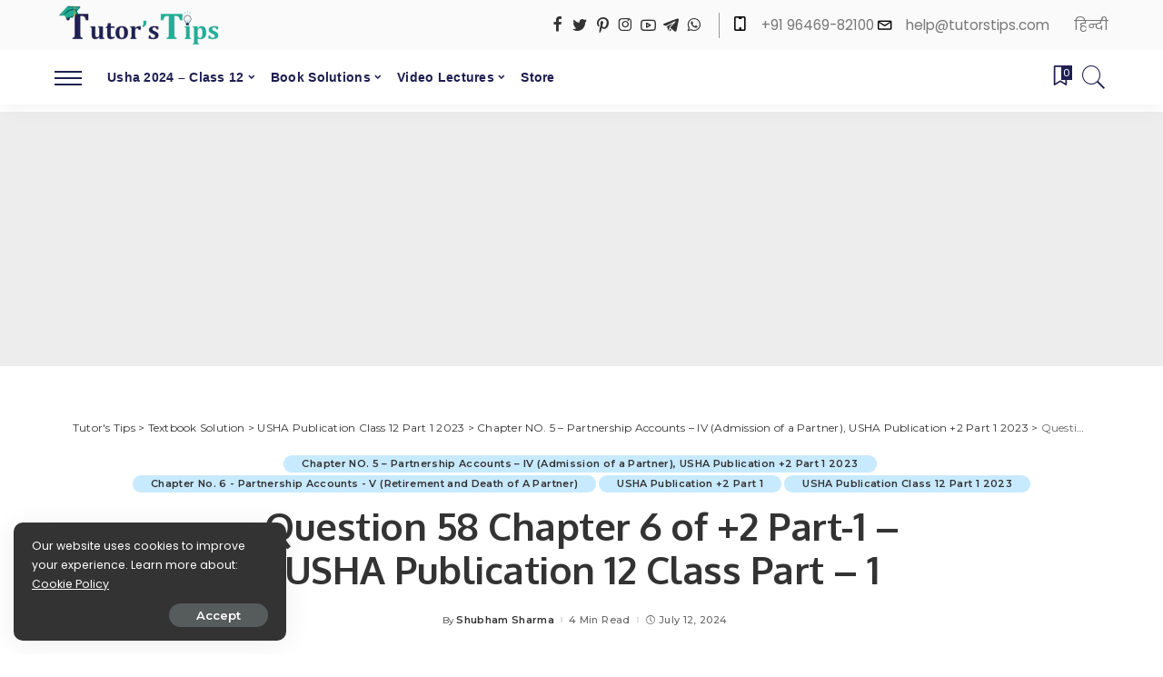

--- FILE ---
content_type: text/html; charset=UTF-8
request_url: https://tutorstips.com/question-58-chapter-6-of-2-part-1-usha-publication-12-class-part-1/
body_size: 54517
content:
<!DOCTYPE html>
<html lang="en-US">
<head>
	<meta charset="UTF-8">
    <meta http-equiv="X-UA-Compatible" content="IE=edge">
    <meta name="viewport" content="width=device-width, initial-scale=1">
    <link rel="profile" href="https://gmpg.org/xfn/11">
	<style>
#wpadminbar #wp-admin-bar-wccp_free_top_button .ab-icon:before {
	content: "\f160";
	color: #02CA02;
	top: 3px;
}
#wpadminbar #wp-admin-bar-wccp_free_top_button .ab-icon {
	transform: rotate(45deg);
}
</style>
<meta name='robots' content='index, follow, max-image-preview:large, max-snippet:-1, max-video-preview:-1' />
            <link rel="preconnect" href="https://fonts.gstatic.com" crossorigin><link rel="preload" as="style" onload="this.onload=null;this.rel='stylesheet'" id="rb-preload-gfonts" href="https://fonts.googleapis.com/css?family=Open+Sans%3A300italic%2C400italic%2C600italic%2C300%2C400%2C600%7COxygen%3A700%7CRoboto%3A500%7CPoppins%3A100%2C200%2C300%2C400%2C500%2C600%2C700%2C800%2C900%2C100italic%2C200italic%2C300italic%2C400italic%2C500italic%2C600italic%2C700italic%2C800italic%2C900italic%7CMontserrat%3A600%2C500%2C400%2C700&amp;display=swap" crossorigin><noscript><link rel="stylesheet" id="rb-preload-gfonts" href="https://fonts.googleapis.com/css?family=Open+Sans%3A300italic%2C400italic%2C600italic%2C300%2C400%2C600%7COxygen%3A700%7CRoboto%3A500%7CPoppins%3A100%2C200%2C300%2C400%2C500%2C600%2C700%2C800%2C900%2C100italic%2C200italic%2C300italic%2C400italic%2C500italic%2C600italic%2C700italic%2C800italic%2C900italic%7CMontserrat%3A600%2C500%2C400%2C700&amp;display=swap"></noscript><link rel="apple-touch-icon" href="https://tutorstips.com/wp-content/uploads/2021/07/cropped-Tutorstips-Site-Icon-150-X-150-.png"/>
		            <meta name="msapplication-TileColor" content="#ffffff">
            <meta name="msapplication-TileImage" content="https://tutorstips.com/wp-content/uploads/2021/07/cropped-Tutorstips-Site-Icon-150-X-150-.png"/>
		<!-- Google tag (gtag.js) consent mode dataLayer added by Site Kit -->
<script id="google_gtagjs-js-consent-mode-data-layer">
window.dataLayer = window.dataLayer || [];function gtag(){dataLayer.push(arguments);}
gtag('consent', 'default', {"ad_personalization":"denied","ad_storage":"denied","ad_user_data":"denied","analytics_storage":"denied","functionality_storage":"denied","security_storage":"denied","personalization_storage":"denied","region":["AT","BE","BG","CH","CY","CZ","DE","DK","EE","ES","FI","FR","GB","GR","HR","HU","IE","IS","IT","LI","LT","LU","LV","MT","NL","NO","PL","PT","RO","SE","SI","SK"],"wait_for_update":500});
window._googlesitekitConsentCategoryMap = {"statistics":["analytics_storage"],"marketing":["ad_storage","ad_user_data","ad_personalization"],"functional":["functionality_storage","security_storage"],"preferences":["personalization_storage"]};
window._googlesitekitConsents = {"ad_personalization":"denied","ad_storage":"denied","ad_user_data":"denied","analytics_storage":"denied","functionality_storage":"denied","security_storage":"denied","personalization_storage":"denied","region":["AT","BE","BG","CH","CY","CZ","DE","DK","EE","ES","FI","FR","GB","GR","HR","HU","IE","IS","IT","LI","LT","LU","LV","MT","NL","NO","PL","PT","RO","SE","SI","SK"],"wait_for_update":500};
</script>
<!-- End Google tag (gtag.js) consent mode dataLayer added by Site Kit -->

	<!-- This site is optimized with the Yoast SEO plugin v26.8 - https://yoast.com/product/yoast-seo-wordpress/ -->
	<title>Question 58 Chapter 6 of +2 Part-1 - USHA Publication 12 Class Part - 1</title>
	<meta name="description" content="The solution of Question 58 Chapter 6 of +2-A - USHA Publication +2 Book 2019 with the explanation of all transactions to understand better" />
	<link rel="canonical" href="https://tutorstips.com/question-58-chapter-6-of-2-part-1-usha-publication-12-class-part-1/" />
	<meta property="og:locale" content="en_US" />
	<meta property="og:type" content="article" />
	<meta property="og:title" content="Question 58 Chapter 6 of +2 Part-1 - USHA Publication 12 Class Part - 1" />
	<meta property="og:description" content="The solution of Question 58 Chapter 6 of +2-A - USHA Publication +2 Book 2019 with the explanation of all transactions to understand better" />
	<meta property="og:url" content="https://tutorstips.com/question-58-chapter-6-of-2-part-1-usha-publication-12-class-part-1/" />
	<meta property="og:site_name" content="Tutor&#039;s Tips" />
	<meta property="article:publisher" content="https://www.facebook.com/tutorstips/" />
	<meta property="article:published_time" content="2021-07-01T09:00:00+00:00" />
	<meta property="article:modified_time" content="2024-07-12T14:08:06+00:00" />
	<meta property="og:image" content="https://tutorstips.com/wp-content/uploads/2021/07/Q-58-CH-6-Usha-2-Book-2018-Solution-min.png" />
	<meta property="og:image:width" content="1280" />
	<meta property="og:image:height" content="720" />
	<meta property="og:image:type" content="image/png" />
	<meta name="author" content="Shubham Sharma" />
	<meta name="twitter:card" content="summary_large_image" />
	<meta name="twitter:creator" content="@tutors_tips" />
	<meta name="twitter:site" content="@tutors_tips" />
	<meta name="twitter:label1" content="Written by" />
	<meta name="twitter:data1" content="Shubham Sharma" />
	<meta name="twitter:label2" content="Est. reading time" />
	<meta name="twitter:data2" content="4 minutes" />
	<script type="application/ld+json" class="yoast-schema-graph">{"@context":"https://schema.org","@graph":[{"@type":"Article","@id":"https://tutorstips.com/question-58-chapter-6-of-2-part-1-usha-publication-12-class-part-1/#article","isPartOf":{"@id":"https://tutorstips.com/question-58-chapter-6-of-2-part-1-usha-publication-12-class-part-1/"},"author":{"name":"Shubham Sharma","@id":"https://tutorstips.com/#/schema/person/922a1f087fbdbd3c9370381b118b4ce9"},"headline":"Question 58 Chapter 6 of +2 Part-1 &#8211; USHA Publication 12 Class Part &#8211; 1","datePublished":"2021-07-01T09:00:00+00:00","dateModified":"2024-07-12T14:08:06+00:00","mainEntityOfPage":{"@id":"https://tutorstips.com/question-58-chapter-6-of-2-part-1-usha-publication-12-class-part-1/"},"wordCount":284,"commentCount":0,"publisher":{"@id":"https://tutorstips.com/#organization"},"image":{"@id":"https://tutorstips.com/question-58-chapter-6-of-2-part-1-usha-publication-12-class-part-1/#primaryimage"},"thumbnailUrl":"https://tutorstips.com/wp-content/uploads/2021/07/Q-58-CH-6-Usha-2-Book-2018-Solution-min.png","articleSection":["Chapter NO. 5 – Partnership Accounts – IV (Admission of a Partner), USHA Publication +2 Part 1 2023","Chapter No. 6 - Partnership Accounts - V (Retirement and Death of A Partner)","USHA Publication +2 Part 1","USHA Publication Class 12 Part 1 2023"],"inLanguage":"en-US","potentialAction":[{"@type":"CommentAction","name":"Comment","target":["https://tutorstips.com/question-58-chapter-6-of-2-part-1-usha-publication-12-class-part-1/#respond"]}]},{"@type":"WebPage","@id":"https://tutorstips.com/question-58-chapter-6-of-2-part-1-usha-publication-12-class-part-1/","url":"https://tutorstips.com/question-58-chapter-6-of-2-part-1-usha-publication-12-class-part-1/","name":"Question 58 Chapter 6 of +2 Part-1 - USHA Publication 12 Class Part - 1","isPartOf":{"@id":"https://tutorstips.com/#website"},"primaryImageOfPage":{"@id":"https://tutorstips.com/question-58-chapter-6-of-2-part-1-usha-publication-12-class-part-1/#primaryimage"},"image":{"@id":"https://tutorstips.com/question-58-chapter-6-of-2-part-1-usha-publication-12-class-part-1/#primaryimage"},"thumbnailUrl":"https://tutorstips.com/wp-content/uploads/2021/07/Q-58-CH-6-Usha-2-Book-2018-Solution-min.png","datePublished":"2021-07-01T09:00:00+00:00","dateModified":"2024-07-12T14:08:06+00:00","description":"The solution of Question 58 Chapter 6 of +2-A - USHA Publication +2 Book 2019 with the explanation of all transactions to understand better","breadcrumb":{"@id":"https://tutorstips.com/question-58-chapter-6-of-2-part-1-usha-publication-12-class-part-1/#breadcrumb"},"inLanguage":"en-US","potentialAction":[{"@type":"ReadAction","target":["https://tutorstips.com/question-58-chapter-6-of-2-part-1-usha-publication-12-class-part-1/"]}]},{"@type":"ImageObject","inLanguage":"en-US","@id":"https://tutorstips.com/question-58-chapter-6-of-2-part-1-usha-publication-12-class-part-1/#primaryimage","url":"https://tutorstips.com/wp-content/uploads/2021/07/Q-58-CH-6-Usha-2-Book-2018-Solution-min.png","contentUrl":"https://tutorstips.com/wp-content/uploads/2021/07/Q-58-CH-6-Usha-2-Book-2018-Solution-min.png","width":1280,"height":720,"caption":"Q-58 - CH-6 - Usha +2 Book 2018 - Solution"},{"@type":"BreadcrumbList","@id":"https://tutorstips.com/question-58-chapter-6-of-2-part-1-usha-publication-12-class-part-1/#breadcrumb","itemListElement":[{"@type":"ListItem","position":1,"name":"TutorsTips.com","item":"https://tutorstips.com/"},{"@type":"ListItem","position":2,"name":"Textbook Solution","item":"https://tutorstips.com/category/textbook-solution/"},{"@type":"ListItem","position":3,"name":"USHA Publication +2 Part 1","item":"https://tutorstips.com/category/textbook-solution/usha-publication-2-part-1/"},{"@type":"ListItem","position":4,"name":"Chapter No. 6 - Partnership Accounts - V (Retirement and Death of A Partner)","item":"https://tutorstips.com/category/textbook-solution/usha-publication-2-part-1/chapter-no-6-partnership-accounts-v-retirement-and-death-of-a-partner/"},{"@type":"ListItem","position":5,"name":"Question 58 Chapter 6 of +2 Part-1 &#8211; USHA Publication 12 Class Part &#8211; 1"}]},{"@type":"WebSite","@id":"https://tutorstips.com/#website","url":"https://tutorstips.com/","name":"Tutor's Tips","description":"Learn Financial Accounting and Goods and Services Tax. We provide basic knowledge to students and professionals of the accounting stream.","publisher":{"@id":"https://tutorstips.com/#organization"},"potentialAction":[{"@type":"SearchAction","target":{"@type":"EntryPoint","urlTemplate":"https://tutorstips.com/?s={search_term_string}"},"query-input":{"@type":"PropertyValueSpecification","valueRequired":true,"valueName":"search_term_string"}}],"inLanguage":"en-US"},{"@type":"Organization","@id":"https://tutorstips.com/#organization","name":"TutorsTips Edu Services","url":"https://tutorstips.com/","logo":{"@type":"ImageObject","inLanguage":"en-US","@id":"https://tutorstips.com/#/schema/logo/image/","url":"https://tutorstips.com/wp-content/uploads/2023/03/Tutors-Tips-Logo-1200X675.jpg","contentUrl":"https://tutorstips.com/wp-content/uploads/2023/03/Tutors-Tips-Logo-1200X675.jpg","width":1200,"height":675,"caption":"TutorsTips Edu Services"},"image":{"@id":"https://tutorstips.com/#/schema/logo/image/"},"sameAs":["https://www.facebook.com/tutorstips/","https://x.com/tutors_tips","https://www.instagram.com/tutorstips/","https://www.linkedin.com/in/tutors-tips-b53a6915a/","https://myspace.com/tutorstips/","https://in.pinterest.com/Tutorstips/","https://www.youtube.com/tutorstips","https://tutorstips.quora.com/"]},{"@type":"Person","@id":"https://tutorstips.com/#/schema/person/922a1f087fbdbd3c9370381b118b4ce9","name":"Shubham Sharma"}]}</script>
	<!-- / Yoast SEO plugin. -->


<link rel='dns-prefetch' href='//www.googletagmanager.com' />
<link rel='dns-prefetch' href='//stats.wp.com' />
<link rel='dns-prefetch' href='//fonts.googleapis.com' />
<link rel='dns-prefetch' href='//jetpack.wordpress.com' />
<link rel='dns-prefetch' href='//s0.wp.com' />
<link rel='dns-prefetch' href='//public-api.wordpress.com' />
<link rel='dns-prefetch' href='//0.gravatar.com' />
<link rel='dns-prefetch' href='//1.gravatar.com' />
<link rel='dns-prefetch' href='//2.gravatar.com' />
<link rel='dns-prefetch' href='//widgets.wp.com' />
<link rel='dns-prefetch' href='//pagead2.googlesyndication.com' />
            <link rel="pingback" href="https://tutorstips.com/xmlrpc.php"/>
		<style id='wp-img-auto-sizes-contain-inline-css'>
img:is([sizes=auto i],[sizes^="auto," i]){contain-intrinsic-size:3000px 1500px}
/*# sourceURL=wp-img-auto-sizes-contain-inline-css */
</style>

<link rel='stylesheet' id='jetpack_related-posts-css' href='https://tutorstips.com/wp-content/plugins/jetpack/modules/related-posts/related-posts.css?ver=20240116' media='all' />
<link rel='stylesheet' id='pt-cv-public-style-css' href='https://tutorstips.com/wp-content/plugins/content-views-query-and-display-post-page/public/assets/css/cv.css?ver=4.2.1' media='all' />
<link rel='stylesheet' id='wp-block-library-css' href='https://tutorstips.com/wp-includes/css/dist/block-library/style.min.css?ver=6.9' media='all' />
<style id='classic-theme-styles-inline-css'>
/*! This file is auto-generated */
.wp-block-button__link{color:#fff;background-color:#32373c;border-radius:9999px;box-shadow:none;text-decoration:none;padding:calc(.667em + 2px) calc(1.333em + 2px);font-size:1.125em}.wp-block-file__button{background:#32373c;color:#fff;text-decoration:none}
/*# sourceURL=/wp-includes/css/classic-themes.min.css */
</style>
<link rel='stylesheet' id='mediaelement-css' href='https://tutorstips.com/wp-includes/js/mediaelement/mediaelementplayer-legacy.min.css?ver=4.2.17' media='all' />
<link rel='stylesheet' id='wp-mediaelement-css' href='https://tutorstips.com/wp-includes/js/mediaelement/wp-mediaelement.min.css?ver=6.9' media='all' />
<style id='jetpack-sharing-buttons-style-inline-css'>
.jetpack-sharing-buttons__services-list{display:flex;flex-direction:row;flex-wrap:wrap;gap:0;list-style-type:none;margin:5px;padding:0}.jetpack-sharing-buttons__services-list.has-small-icon-size{font-size:12px}.jetpack-sharing-buttons__services-list.has-normal-icon-size{font-size:16px}.jetpack-sharing-buttons__services-list.has-large-icon-size{font-size:24px}.jetpack-sharing-buttons__services-list.has-huge-icon-size{font-size:36px}@media print{.jetpack-sharing-buttons__services-list{display:none!important}}.editor-styles-wrapper .wp-block-jetpack-sharing-buttons{gap:0;padding-inline-start:0}ul.jetpack-sharing-buttons__services-list.has-background{padding:1.25em 2.375em}
/*# sourceURL=https://tutorstips.com/wp-content/plugins/jetpack/_inc/blocks/sharing-buttons/view.css */
</style>
<style id='global-styles-inline-css'>
:root{--wp--preset--aspect-ratio--square: 1;--wp--preset--aspect-ratio--4-3: 4/3;--wp--preset--aspect-ratio--3-4: 3/4;--wp--preset--aspect-ratio--3-2: 3/2;--wp--preset--aspect-ratio--2-3: 2/3;--wp--preset--aspect-ratio--16-9: 16/9;--wp--preset--aspect-ratio--9-16: 9/16;--wp--preset--color--black: #000000;--wp--preset--color--cyan-bluish-gray: #abb8c3;--wp--preset--color--white: #ffffff;--wp--preset--color--pale-pink: #f78da7;--wp--preset--color--vivid-red: #cf2e2e;--wp--preset--color--luminous-vivid-orange: #ff6900;--wp--preset--color--luminous-vivid-amber: #fcb900;--wp--preset--color--light-green-cyan: #7bdcb5;--wp--preset--color--vivid-green-cyan: #00d084;--wp--preset--color--pale-cyan-blue: #8ed1fc;--wp--preset--color--vivid-cyan-blue: #0693e3;--wp--preset--color--vivid-purple: #9b51e0;--wp--preset--gradient--vivid-cyan-blue-to-vivid-purple: linear-gradient(135deg,rgb(6,147,227) 0%,rgb(155,81,224) 100%);--wp--preset--gradient--light-green-cyan-to-vivid-green-cyan: linear-gradient(135deg,rgb(122,220,180) 0%,rgb(0,208,130) 100%);--wp--preset--gradient--luminous-vivid-amber-to-luminous-vivid-orange: linear-gradient(135deg,rgb(252,185,0) 0%,rgb(255,105,0) 100%);--wp--preset--gradient--luminous-vivid-orange-to-vivid-red: linear-gradient(135deg,rgb(255,105,0) 0%,rgb(207,46,46) 100%);--wp--preset--gradient--very-light-gray-to-cyan-bluish-gray: linear-gradient(135deg,rgb(238,238,238) 0%,rgb(169,184,195) 100%);--wp--preset--gradient--cool-to-warm-spectrum: linear-gradient(135deg,rgb(74,234,220) 0%,rgb(151,120,209) 20%,rgb(207,42,186) 40%,rgb(238,44,130) 60%,rgb(251,105,98) 80%,rgb(254,248,76) 100%);--wp--preset--gradient--blush-light-purple: linear-gradient(135deg,rgb(255,206,236) 0%,rgb(152,150,240) 100%);--wp--preset--gradient--blush-bordeaux: linear-gradient(135deg,rgb(254,205,165) 0%,rgb(254,45,45) 50%,rgb(107,0,62) 100%);--wp--preset--gradient--luminous-dusk: linear-gradient(135deg,rgb(255,203,112) 0%,rgb(199,81,192) 50%,rgb(65,88,208) 100%);--wp--preset--gradient--pale-ocean: linear-gradient(135deg,rgb(255,245,203) 0%,rgb(182,227,212) 50%,rgb(51,167,181) 100%);--wp--preset--gradient--electric-grass: linear-gradient(135deg,rgb(202,248,128) 0%,rgb(113,206,126) 100%);--wp--preset--gradient--midnight: linear-gradient(135deg,rgb(2,3,129) 0%,rgb(40,116,252) 100%);--wp--preset--font-size--small: 13px;--wp--preset--font-size--medium: 20px;--wp--preset--font-size--large: 36px;--wp--preset--font-size--x-large: 42px;--wp--preset--spacing--20: 0.44rem;--wp--preset--spacing--30: 0.67rem;--wp--preset--spacing--40: 1rem;--wp--preset--spacing--50: 1.5rem;--wp--preset--spacing--60: 2.25rem;--wp--preset--spacing--70: 3.38rem;--wp--preset--spacing--80: 5.06rem;--wp--preset--shadow--natural: 6px 6px 9px rgba(0, 0, 0, 0.2);--wp--preset--shadow--deep: 12px 12px 50px rgba(0, 0, 0, 0.4);--wp--preset--shadow--sharp: 6px 6px 0px rgba(0, 0, 0, 0.2);--wp--preset--shadow--outlined: 6px 6px 0px -3px rgb(255, 255, 255), 6px 6px rgb(0, 0, 0);--wp--preset--shadow--crisp: 6px 6px 0px rgb(0, 0, 0);}:where(.is-layout-flex){gap: 0.5em;}:where(.is-layout-grid){gap: 0.5em;}body .is-layout-flex{display: flex;}.is-layout-flex{flex-wrap: wrap;align-items: center;}.is-layout-flex > :is(*, div){margin: 0;}body .is-layout-grid{display: grid;}.is-layout-grid > :is(*, div){margin: 0;}:where(.wp-block-columns.is-layout-flex){gap: 2em;}:where(.wp-block-columns.is-layout-grid){gap: 2em;}:where(.wp-block-post-template.is-layout-flex){gap: 1.25em;}:where(.wp-block-post-template.is-layout-grid){gap: 1.25em;}.has-black-color{color: var(--wp--preset--color--black) !important;}.has-cyan-bluish-gray-color{color: var(--wp--preset--color--cyan-bluish-gray) !important;}.has-white-color{color: var(--wp--preset--color--white) !important;}.has-pale-pink-color{color: var(--wp--preset--color--pale-pink) !important;}.has-vivid-red-color{color: var(--wp--preset--color--vivid-red) !important;}.has-luminous-vivid-orange-color{color: var(--wp--preset--color--luminous-vivid-orange) !important;}.has-luminous-vivid-amber-color{color: var(--wp--preset--color--luminous-vivid-amber) !important;}.has-light-green-cyan-color{color: var(--wp--preset--color--light-green-cyan) !important;}.has-vivid-green-cyan-color{color: var(--wp--preset--color--vivid-green-cyan) !important;}.has-pale-cyan-blue-color{color: var(--wp--preset--color--pale-cyan-blue) !important;}.has-vivid-cyan-blue-color{color: var(--wp--preset--color--vivid-cyan-blue) !important;}.has-vivid-purple-color{color: var(--wp--preset--color--vivid-purple) !important;}.has-black-background-color{background-color: var(--wp--preset--color--black) !important;}.has-cyan-bluish-gray-background-color{background-color: var(--wp--preset--color--cyan-bluish-gray) !important;}.has-white-background-color{background-color: var(--wp--preset--color--white) !important;}.has-pale-pink-background-color{background-color: var(--wp--preset--color--pale-pink) !important;}.has-vivid-red-background-color{background-color: var(--wp--preset--color--vivid-red) !important;}.has-luminous-vivid-orange-background-color{background-color: var(--wp--preset--color--luminous-vivid-orange) !important;}.has-luminous-vivid-amber-background-color{background-color: var(--wp--preset--color--luminous-vivid-amber) !important;}.has-light-green-cyan-background-color{background-color: var(--wp--preset--color--light-green-cyan) !important;}.has-vivid-green-cyan-background-color{background-color: var(--wp--preset--color--vivid-green-cyan) !important;}.has-pale-cyan-blue-background-color{background-color: var(--wp--preset--color--pale-cyan-blue) !important;}.has-vivid-cyan-blue-background-color{background-color: var(--wp--preset--color--vivid-cyan-blue) !important;}.has-vivid-purple-background-color{background-color: var(--wp--preset--color--vivid-purple) !important;}.has-black-border-color{border-color: var(--wp--preset--color--black) !important;}.has-cyan-bluish-gray-border-color{border-color: var(--wp--preset--color--cyan-bluish-gray) !important;}.has-white-border-color{border-color: var(--wp--preset--color--white) !important;}.has-pale-pink-border-color{border-color: var(--wp--preset--color--pale-pink) !important;}.has-vivid-red-border-color{border-color: var(--wp--preset--color--vivid-red) !important;}.has-luminous-vivid-orange-border-color{border-color: var(--wp--preset--color--luminous-vivid-orange) !important;}.has-luminous-vivid-amber-border-color{border-color: var(--wp--preset--color--luminous-vivid-amber) !important;}.has-light-green-cyan-border-color{border-color: var(--wp--preset--color--light-green-cyan) !important;}.has-vivid-green-cyan-border-color{border-color: var(--wp--preset--color--vivid-green-cyan) !important;}.has-pale-cyan-blue-border-color{border-color: var(--wp--preset--color--pale-cyan-blue) !important;}.has-vivid-cyan-blue-border-color{border-color: var(--wp--preset--color--vivid-cyan-blue) !important;}.has-vivid-purple-border-color{border-color: var(--wp--preset--color--vivid-purple) !important;}.has-vivid-cyan-blue-to-vivid-purple-gradient-background{background: var(--wp--preset--gradient--vivid-cyan-blue-to-vivid-purple) !important;}.has-light-green-cyan-to-vivid-green-cyan-gradient-background{background: var(--wp--preset--gradient--light-green-cyan-to-vivid-green-cyan) !important;}.has-luminous-vivid-amber-to-luminous-vivid-orange-gradient-background{background: var(--wp--preset--gradient--luminous-vivid-amber-to-luminous-vivid-orange) !important;}.has-luminous-vivid-orange-to-vivid-red-gradient-background{background: var(--wp--preset--gradient--luminous-vivid-orange-to-vivid-red) !important;}.has-very-light-gray-to-cyan-bluish-gray-gradient-background{background: var(--wp--preset--gradient--very-light-gray-to-cyan-bluish-gray) !important;}.has-cool-to-warm-spectrum-gradient-background{background: var(--wp--preset--gradient--cool-to-warm-spectrum) !important;}.has-blush-light-purple-gradient-background{background: var(--wp--preset--gradient--blush-light-purple) !important;}.has-blush-bordeaux-gradient-background{background: var(--wp--preset--gradient--blush-bordeaux) !important;}.has-luminous-dusk-gradient-background{background: var(--wp--preset--gradient--luminous-dusk) !important;}.has-pale-ocean-gradient-background{background: var(--wp--preset--gradient--pale-ocean) !important;}.has-electric-grass-gradient-background{background: var(--wp--preset--gradient--electric-grass) !important;}.has-midnight-gradient-background{background: var(--wp--preset--gradient--midnight) !important;}.has-small-font-size{font-size: var(--wp--preset--font-size--small) !important;}.has-medium-font-size{font-size: var(--wp--preset--font-size--medium) !important;}.has-large-font-size{font-size: var(--wp--preset--font-size--large) !important;}.has-x-large-font-size{font-size: var(--wp--preset--font-size--x-large) !important;}
:where(.wp-block-post-template.is-layout-flex){gap: 1.25em;}:where(.wp-block-post-template.is-layout-grid){gap: 1.25em;}
:where(.wp-block-term-template.is-layout-flex){gap: 1.25em;}:where(.wp-block-term-template.is-layout-grid){gap: 1.25em;}
:where(.wp-block-columns.is-layout-flex){gap: 2em;}:where(.wp-block-columns.is-layout-grid){gap: 2em;}
:root :where(.wp-block-pullquote){font-size: 1.5em;line-height: 1.6;}
/*# sourceURL=global-styles-inline-css */
</style>
<link rel='stylesheet' id='pixwell-main-css' href='https://tutorstips.com/wp-content/themes/pixwell/assets/css/main.css?ver=10' media='all' />
<style id='pixwell-main-inline-css'>
html {font-family:Poppins;font-size:16px;}h1, .h1 {font-family:Oxygen;font-weight:700;letter-spacing:-.5px;}h2, .h2 {font-family:Oxygen;font-weight:700;}h3, .h3 {font-family:Oxygen;font-weight:700;}h4, .h4 {font-family:Oxygen;font-weight:700;}h5, .h5 {font-family:Oxygen;font-weight:700;}h6, .h6 {font-family:Oxygen;font-weight:700;}.single-tagline h6 {font-family:Oxygen;font-weight:700;}.p-wrap .entry-summary, .twitter-content.entry-summary, .author-description, .rssSummary, .rb-sdesc {font-family:Poppins;font-weight:400;font-size:14px;}.p-cat-info {font-family:Montserrat;font-weight:600;font-size:11px;}.p-meta-info, .wp-block-latest-posts__post-date {font-family:Montserrat;font-weight:500;font-size:11px;}.meta-info-author.meta-info-el {font-family:Montserrat;font-weight:600;font-size:11px;}.breadcrumb {font-family:Montserrat;font-weight:400;font-size:12px;}.footer-menu-inner {font-family:Roboto;font-weight:500;}.topbar-wrap {}.topbar-menu-wrap {}.main-menu > li > a, .off-canvas-menu > li > a {font-family:Oxygen;font-weight:700;font-size:16px;letter-spacing:-0.25px;}.main-menu .sub-menu:not(.sub-mega), .off-canvas-menu .sub-menu {font-family:Roboto;}.is-logo-text .logo-title {font-family:Oxygen;font-weight:700;font-size:36px;}.block-title, .block-header .block-title {font-family:Montserrat;font-weight:700;font-size:18px;}.ajax-quick-filter, .block-view-more {font-family:Montserrat;font-weight:600;font-size:13px;}.widget-title, .widget .widget-title {font-family:Montserrat;font-weight:600;font-size:16px;}body .widget.widget_nav_menu .menu-item {font-family:Oxygen;font-weight:700;font-size:13px;}body.boxed {background-color : #fafafa;background-repeat : no-repeat;background-size : cover;background-attachment : fixed;background-position : center center;}.header-6 .banner-wrap {}.footer-wrap:before {; content: ""; position: absolute; left: 0; top: 0; width: 100%; height: 100%;}.header-9 .banner-wrap { }.topline-wrap {height: 2px}.navbar-wrap:not(.transparent-navbar-wrap), #mobile-sticky-nav, #amp-navbar {color: #1f1f53;}.fw-mega-cat.is-dark-text, .transparent-navbar-wrap .fw-mega-cat.is-dark-text .entry-title { color: #333; }.header-wrap .navbar-wrap:not(.transparent-navbar-wrap) .cart-counter, .header-wrap:not(.header-float) .navbar-wrap .rb-counter,.header-wrap:not(.header-float) .is-light-text .rb-counter, .header-float .section-sticky .rb-counter {background-color: #1f1f53;}.header-5 .btn-toggle-wrap, .header-5 .section-sticky .logo-wrap,.header-5 .main-menu > li > a, .header-5 .navbar-right {color: #1f1f53;}.navbar-wrap .navbar-social a:hover {color: #1f1f53;opacity: .7; }.main-menu .sub-menu {}.main-menu .sub-menu:not(.mega-category) { color: #1f1f53;}.main-menu > li.menu-item-has-children > .sub-menu:before {}.main-menu > li > a:hover, .nav-search-link:hover,.main-menu > li.current-menu-item > a, .header-wrap .cart-link:hover {color: #20ad96;}.main-menu > li>  a > span:before {display: none; }.navbar-wrap .navbar-social a:hover {color: #20ad96;opacity: 1; }.main-menu .sub-menu a:not(.p-url):hover > span {color: #20ad96;}.main-menu a > span:before {display: none; }[data-theme="dark"] .main-menu .sub-menu {}[data-theme="dark"] .main-menu > li.menu-item-has-children > .sub-menu:before {}.mobile-nav-inner {}.off-canvas-header { background-color: #c4c4c4}.off-canvas-wrap, .amp-canvas-wrap { background-color: #001623 !important; }.navbar-border-holder {border-width: 2px; }input[type="submit"]:hover, input[type="submit"]:focus, button:hover, button:focus,input[type="button"]:hover, input[type="button"]:focus,.post-edit-link:hover, a.pagination-link:hover, a.page-numbers:hover,.post-page-numbers:hover, a.loadmore-link:hover, .pagination-simple .page-numbers:hover,#off-canvas-close-btn:hover, .off-canvas-subscribe a, .block-header-3 .block-title:before,.cookie-accept:hover, .entry-footer a:hover, .box-comment-btn:hover,a.comment-reply-link:hover, .review-info, .entry-content a.wp-block-button__link:hover,#wp-calendar tbody a:hover, .instagram-box.box-intro:hover, .banner-btn a, .headerstrip-btn a,.is-light-text .widget:not(.woocommerce) .count, .is-meta-border .p-overlay-4 .p-footer:before,.rb-newsletter.is-light-text button.newsletter-submit, .transparent-navbar-wrap .fw-mega-cat.is-dark-text .pagination-nextprev .pagination-link:not(.is-disable):hover,.cat-icon-round .cat-info-el, .cat-icon-radius .cat-info-el, .is-p-protected a:before,.cat-icon-square .cat-info-el:before, .entry-content .wpcf7 label:before,body .cooked-recipe-directions .cooked-direction-number, span.cooked-taxonomy a:hover,.widget_categories a:hover .count, .widget_archive a:hover .count, .restrict-button-wrap a,.wp-block-categories-list a:hover .count, .wp-block-categories-list a:hover .count,.entry-content .wp-block-file .wp-block-file__button, #wp-calendar td#today,.mfp-close:hover, .is-light-text .mfp-close:hover, #rb-close-newsletter:hover,.tagcloud a:hover, .tagcloud a:focus, .is-light-text .tagcloud a:hover, .is-light-text .tagcloud a:focus,input[type="checkbox"].newsletter-checkbox:checked + label:before, .cta-btn.is-bg,.rb-mailchimp .mc4wp-form-fields input[type="submit"], .is-light-text .w-footer .mc4wp-form-fields input[type="submit"],.statics-el:first-child .inner, .table-link a:before, .subscribe-layout-3 .subscribe-box .subscribe-form input[type="submit"]{ background-color: #20ad96}.page-edit-link:hover, .rb-menu > li.current-menu-item > a > span:before,.p-url:hover, .p-url:focus, .p-wrap .p-url:hover,.p-wrap .p-url:focus, .p-link:hover span, .p-link:hover i,.meta-info-el a:hover, .sponsor-label, .block-header-3 .block-title:before,.subscribe-box .mc4wp-form-fields input[type="submit"]:hover + i,.entry-content p a:not(button), .comment-content a,.author-title a, .logged-in-as a:hover, .comment-list .logged-in-as a:hover,.gallery-list-label a:hover, .review-el .review-stars,.share-total, .breadcrumb a:hover, span.not-found-label, .return-home:hover, .section-not-found .page-content .return-home:hover,.subscribe-box .rb-newsletter.is-light-text button.newsletter-submit-icon:hover,.subscribe-box .rb-newsletter button.newsletter-submit-icon:hover,.fw-category-1 .cat-list-item:hover .cat-list-name, .fw-category-1.is-light-text .cat-list-item:hover .cat-list-name,body .cooked-icon-recipe-icon, .comment-list .comment-reply-title small a:hover,.widget_pages a:hover, .widget_meta a:hover, .widget_categories a:hover,.entry-content .wp-block-categories-list a:hover, .entry-content .wp-block-archives-list a:hover,.widget_archive a:hover, .widget.widget_nav_menu a:hover,  .p-grid-4.is-pop-style .p-header .counter-index,.twitter-content.entry-summary a:hover, .transparent-navbar-wrap .fw-mega-cat.is-dark-text .entry-title .p-url:hover,.read-it-later:hover, .read-it-later:focus, .address-info a:hover,.gallery-popup-content .image-popup-description a:hover, .gallery-popup-content .image-popup-description a:focus,.entry-content ul.wp-block-latest-posts a:hover, .widget_recent_entries a:hover, .recentcomments a:hover, a.rsswidget:hover,.entry-content .wp-block-latest-comments__comment-meta a:hover, .restrict-title span, .restrict-desc span, .plan-title span,.entry-content .cooked-recipe-info .cooked-author a:hover, .entry-content a:not(button), .comment-content a,.about-desc a:hover, .is-light-text .about-desc a:hover, .portfolio-info-el:hover,.portfolio-nav a:hover, .portfolio-nav-next a:hover > i, .hbox-tagline span, .hbox-title span, .cta-tagline span, .cta-title span,.block-header-7 .block-header .block-title:first-letter, .rbc-sidebar .about-bio p a, .sbox-title span{ color: #20ad96}.p-podcast-wrap .mejs-container .mejs-controls .mejs-button.mejs-playpause-button:hover,.p-podcast-wrap .mejs-container .mejs-controls,.p-podcast-wrap .mejs-audio .mejs-controls .mejs-time-rail span.mejs-time-handle-content,.p-podcast-wrap .mejs-container .mejs-controls  .mejs-button.mejs-volume-button .mejs-volume-handle,.p-podcast-wrap .mejs-container .mejs-controls  .mejs-button.mejs-volume-button .mejs-volume-handle,.p-podcast-wrap .mejs-container .mejs-controls .mejs-horizontal-volume-slider .mejs-horizontal-volume-current{ background-color: #20ad96}.is-style-outline a.wp-block-button__link:hover{ color: #20ad96!important}a.comment-reply-link:hover, .navbar-holder.is-light-text .header-lightbox, .navbar-holder .header-lightbox, [data-theme="dark"] .navbar-holder .header-lightbox,input[type="checkbox"].newsletter-checkbox:checked + label:before, .cat-icon-line .cat-info-el, .exclusive-style-border .is-p-protected a:before{ border-color: #20ad96}.restrict-button-wrap .restrict-button.is-btn:hover{ -webkit-box-shadow: 0 4px 15px #20ad96; box-shadow: 0 4px 15px #20ad96;}body .entry-content a:not(button), body .comment-content a{ color: #1f1f53}.cat-icon-round .cat-info-el, .cat-icon-radius .cat-info-el { color: #333333}.cat-icon-round .cat-info-el, .cat-icon-radius .cat-info-el, .cat-icon-square .cat-info-el:before { background-color: #c8eaff}.cat-icon-line .cat-info-el { border-color: #c8eaff}.comment-content, .single-bottom-share a:nth-child(1) span, .single-bottom-share a:nth-child(2) span, p.logged-in-as, .rb-sdecs,.deal-module .deal-description, .author-description { font-size: 14px; }.tipsy, .additional-meta, .sponsor-label, .sponsor-link, .entry-footer .tag-label,.box-nav .nav-label, .left-article-label, .share-label, .rss-date,.wp-block-latest-posts__post-date, .wp-block-latest-comments__comment-date,.image-caption, .wp-caption-text, .gallery-caption, .entry-content .wp-block-audio figcaption,.entry-content .wp-block-video figcaption, .entry-content .wp-block-image figcaption,.entry-content .wp-block-gallery .blocks-gallery-image figcaption,.entry-content .wp-block-gallery .blocks-gallery-item figcaption,.subscribe-content .desc, .follower-el .right-el, .author-job, .comment-metadata{ font-family: Montserrat; }.tipsy, .additional-meta, .sponsor-label, .entry-footer .tag-label,.box-nav .nav-label, .left-article-label, .share-label, .rss-date,.wp-block-latest-posts__post-date, .wp-block-latest-comments__comment-date,.image-caption, .wp-caption-text, .gallery-caption, .entry-content .wp-block-audio figcaption,.entry-content .wp-block-video figcaption, .entry-content .wp-block-image figcaption,.entry-content .wp-block-gallery .blocks-gallery-image figcaption,.entry-content .wp-block-gallery .blocks-gallery-item figcaption,.subscribe-content .desc, .follower-el .right-el, .author-job, .comment-metadata{ font-weight: 500; }.tipsy, .additional-meta, .sponsor-label, .sponsor-link, .entry-footer .tag-label,.box-nav .nav-label, .left-article-label, .share-label, .rss-date,.wp-block-latest-posts__post-date, .wp-block-latest-comments__comment-date,.subscribe-content .desc, .author-job{ font-size: 11px; }.image-caption, .wp-caption-text, .gallery-caption, .entry-content .wp-block-audio figcaption,.entry-content .wp-block-video figcaption, .entry-content .wp-block-image figcaption,.entry-content .wp-block-gallery .blocks-gallery-image figcaption,.entry-content .wp-block-gallery .blocks-gallery-item figcaption,.comment-metadata, .follower-el .right-el{ font-size: 12px; }.sponsor-link{ font-family: Montserrat; }.sponsor-link{ font-weight: 600; }.entry-footer a, .tagcloud a, .entry-footer .source, .entry-footer .via-el{ font-family: Montserrat; }.entry-footer a, .tagcloud a, .entry-footer .source, .entry-footer .via-el{ font-weight: 600; }.entry-footer a, .tagcloud a, .entry-footer .source, .entry-footer .via-el{ font-size: 11px !important; }.p-link, .rb-cookie .cookie-accept, a.comment-reply-link, .comment-list .comment-reply-title small a,.banner-btn a, .headerstrip-btn a, input[type="submit"], button, .pagination-wrap, .cta-btn, .rb-btn{ font-family: Montserrat; }.p-link, .rb-cookie .cookie-accept, a.comment-reply-link, .comment-list .comment-reply-title small a,.banner-btn a, .headerstrip-btn a, input[type="submit"], button, .pagination-wrap, .cta-btn, .rb-btn{ font-weight: 600; }.p-link, .rb-cookie .cookie-accept, a.comment-reply-link, .comment-list .comment-reply-title small a,.banner-btn a, .headerstrip-btn a, input[type="submit"], button, .pagination-wrap, .rb-btn{ font-size: 13px; }select, textarea, input[type="text"], input[type="tel"], input[type="email"], input[type="url"],input[type="search"], input[type="number"]{ font-family: Montserrat; }select, input[type="text"], input[type="tel"], input[type="email"], input[type="url"],input[type="search"], input[type="number"]{ font-size: 13px; }textarea{ font-size: 13px !important; }select, textarea, input[type="text"], input[type="tel"], input[type="email"], input[type="url"],input[type="search"], input[type="number"]{ font-weight: 400; }.widget_recent_comments .recentcomments > a:last-child,.wp-block-latest-comments__comment-link, .wp-block-latest-posts__list a,.widget_recent_entries li, .wp-block-quote *:not(cite), blockquote *:not(cite), .widget_rss li,.wp-block-latest-posts li, .wp-block-latest-comments__comment-link{ font-family: Oxygen; }.widget_recent_comments .recentcomments > a:last-child,.wp-block-latest-comments__comment-link, .wp-block-latest-posts__list a,.widget_recent_entries li, .wp-block-quote *:not(cite), blockquote *:not(cite), .widget_rss li,.wp-block-latest-posts li, .wp-block-latest-comments__comment-link{ font-weight: 700; }.widget_recent_comments .recentcomments > a:last-child,.wp-block-latest-comments__comment-link, .wp-block-latest-posts__list a,.widget_recent_entries li, .wp-block-quote *:not(cite), blockquote *:not(cite), .widget_rss li,.wp-block-latest-posts li, .wp-block-latest-comments__comment-link{ letter-spacing: -.5px; } .widget_pages .page_item, .widget_meta li,.widget_categories .cat-item, .widget_archive li, .widget.widget_nav_menu .menu-item,.wp-block-archives-list li, .wp-block-categories-list li{ font-family: Roboto; }@media only screen and (max-width: 767px) {.entry-content { font-size: .83rem; }.p-wrap .entry-summary, .twitter-content.entry-summary, .element-desc, .subscribe-description, .rb-sdecs,.copyright-inner > *, .summary-content, .pros-cons-wrap ul li,.gallery-popup-content .image-popup-description > *{ font-size: .70rem; }}@media only screen and (max-width: 991px) {.block-header-2 .block-title, .block-header-5 .block-title { font-size: 15px; }}@media only screen and (max-width: 767px) {.block-header-2 .block-title, .block-header-5 .block-title { font-size: 13px; }}h1, .h1, h1.single-title {font-size: 42px; }h2, .h2 {font-size: 34px; }h3, .h3 {font-size: 20px; }h4, .h4 {font-size: 17px; }h5, .h5 {font-size: 16px; }h6, .h6 {font-size: 15px; }@media only screen and (max-width: 1024px) {h1, .h1, h1.single-title {font-size: 32px; }h2, .h2 {font-size: 26px; }h3, .h3 {font-size: 18px; }h4, .h4 {font-size: 16px; }h5, .h5 {font-size: 15px; }h6, .h6 {font-size: 14px; }}@media only screen and (max-width: 991px) {h1, .h1, h1.single-title {font-size: 32px; }h2, .h2 {font-size: 28px; }h3, .h3 {font-size: 18px; }h4, .h4 {font-size: 16px; }h5, .h5 {font-size: 15px; }h6, .h6 {font-size: 14px; }}@media only screen and (max-width: 767px) {h1, .h1, h1.single-title {font-size: 26px; }h2, .h2 {font-size: 24px; }h3, .h3 {font-size: 17px; }h4, .h4 {font-size: 15px; }h5, .h5 {font-size: 14px; }h6, .h6 {font-size: 13px; }.block-title, .block-header .block-title {font-size: 15px !important; }.widget-title {font-size: 12px !important; }}.wp-block-quote *:not(cite), blockquote *:not(cite) {font-family:Montserrat;font-weight:600;letter-spacing:-0.5px;}
/*# sourceURL=pixwell-main-inline-css */
</style>

<link rel='stylesheet' id='jetpack_likes-css' href='https://tutorstips.com/wp-content/plugins/jetpack/modules/likes/style.css?ver=15.4' media='all' />

<script id="jetpack_related-posts-js-extra">
var related_posts_js_options = {"post_heading":"h4"};
//# sourceURL=jetpack_related-posts-js-extra
</script>
<script src="https://tutorstips.com/wp-content/plugins/jetpack/_inc/build/related-posts/related-posts.min.js?ver=20240116" id="jetpack_related-posts-js"></script>
<script src="https://tutorstips.com/wp-includes/js/jquery/jquery.min.js?ver=3.7.1" id="jquery-core-js"></script>
<script src="https://tutorstips.com/wp-includes/js/jquery/jquery-migrate.min.js?ver=3.4.1" id="jquery-migrate-js"></script>

<!-- Google tag (gtag.js) snippet added by Site Kit -->
<!-- Google Analytics snippet added by Site Kit -->
<script src="https://www.googletagmanager.com/gtag/js?id=GT-NB9W5RM" id="google_gtagjs-js" async></script>
<script id="google_gtagjs-js-after">
window.dataLayer = window.dataLayer || [];function gtag(){dataLayer.push(arguments);}
gtag("set","linker",{"domains":["tutorstips.com"]});
gtag("js", new Date());
gtag("set", "developer_id.dZTNiMT", true);
gtag("config", "GT-NB9W5RM", {"googlesitekit_post_type":"post"});
//# sourceURL=google_gtagjs-js-after
</script>
<link rel="preload" href="https://tutorstips.com/wp-content/themes/pixwell/assets/fonts/ruby-icon.woff" as="font" type="font/woff" crossorigin="anonymous"> <meta name="generator" content="Site Kit by Google 1.171.0" /><script id="wpcp_disable_selection" type="text/javascript">
var image_save_msg='You are not allowed to save images!';
	var no_menu_msg='Context Menu disabled!';
	var smessage = "Content is protected !!";

function disableEnterKey(e)
{
	var elemtype = e.target.tagName;
	
	elemtype = elemtype.toUpperCase();
	
	if (elemtype == "TEXT" || elemtype == "TEXTAREA" || elemtype == "INPUT" || elemtype == "PASSWORD" || elemtype == "SELECT" || elemtype == "OPTION" || elemtype == "EMBED")
	{
		elemtype = 'TEXT';
	}
	
	if (e.ctrlKey){
     var key;
     if(window.event)
          key = window.event.keyCode;     //IE
     else
          key = e.which;     //firefox (97)
    //if (key != 17) alert(key);
     if (elemtype!= 'TEXT' && (key == 97 || key == 65 || key == 67 || key == 99 || key == 88 || key == 120 || key == 26 || key == 85  || key == 86 || key == 83 || key == 43 || key == 73))
     {
		if(wccp_free_iscontenteditable(e)) return true;
		show_wpcp_message('You are not allowed to copy content or view source');
		return false;
     }else
     	return true;
     }
}


/*For contenteditable tags*/
function wccp_free_iscontenteditable(e)
{
	var e = e || window.event; // also there is no e.target property in IE. instead IE uses window.event.srcElement
  	
	var target = e.target || e.srcElement;

	var elemtype = e.target.nodeName;
	
	elemtype = elemtype.toUpperCase();
	
	var iscontenteditable = "false";
		
	if(typeof target.getAttribute!="undefined" ) iscontenteditable = target.getAttribute("contenteditable"); // Return true or false as string
	
	var iscontenteditable2 = false;
	
	if(typeof target.isContentEditable!="undefined" ) iscontenteditable2 = target.isContentEditable; // Return true or false as boolean

	if(target.parentElement.isContentEditable) iscontenteditable2 = true;
	
	if (iscontenteditable == "true" || iscontenteditable2 == true)
	{
		if(typeof target.style!="undefined" ) target.style.cursor = "text";
		
		return true;
	}
}

////////////////////////////////////
function disable_copy(e)
{	
	var e = e || window.event; // also there is no e.target property in IE. instead IE uses window.event.srcElement
	
	var elemtype = e.target.tagName;
	
	elemtype = elemtype.toUpperCase();
	
	if (elemtype == "TEXT" || elemtype == "TEXTAREA" || elemtype == "INPUT" || elemtype == "PASSWORD" || elemtype == "SELECT" || elemtype == "OPTION" || elemtype == "EMBED")
	{
		elemtype = 'TEXT';
	}
	
	if(wccp_free_iscontenteditable(e)) return true;
	
	var isSafari = /Safari/.test(navigator.userAgent) && /Apple Computer/.test(navigator.vendor);
	
	var checker_IMG = '';
	if (elemtype == "IMG" && checker_IMG == 'checked' && e.detail >= 2) {show_wpcp_message(alertMsg_IMG);return false;}
	if (elemtype != "TEXT")
	{
		if (smessage !== "" && e.detail == 2)
			show_wpcp_message(smessage);
		
		if (isSafari)
			return true;
		else
			return false;
	}	
}

//////////////////////////////////////////
function disable_copy_ie()
{
	var e = e || window.event;
	var elemtype = window.event.srcElement.nodeName;
	elemtype = elemtype.toUpperCase();
	if(wccp_free_iscontenteditable(e)) return true;
	if (elemtype == "IMG") {show_wpcp_message(alertMsg_IMG);return false;}
	if (elemtype != "TEXT" && elemtype != "TEXTAREA" && elemtype != "INPUT" && elemtype != "PASSWORD" && elemtype != "SELECT" && elemtype != "OPTION" && elemtype != "EMBED")
	{
		return false;
	}
}	
function reEnable()
{
	return true;
}
document.onkeydown = disableEnterKey;
document.onselectstart = disable_copy_ie;
if(navigator.userAgent.indexOf('MSIE')==-1)
{
	document.onmousedown = disable_copy;
	document.onclick = reEnable;
}
function disableSelection(target)
{
    //For IE This code will work
    if (typeof target.onselectstart!="undefined")
    target.onselectstart = disable_copy_ie;
    
    //For Firefox This code will work
    else if (typeof target.style.MozUserSelect!="undefined")
    {target.style.MozUserSelect="none";}
    
    //All other  (ie: Opera) This code will work
    else
    target.onmousedown=function(){return false}
    target.style.cursor = "default";
}
//Calling the JS function directly just after body load
window.onload = function(){disableSelection(document.body);};

//////////////////special for safari Start////////////////
var onlongtouch;
var timer;
var touchduration = 1000; //length of time we want the user to touch before we do something

var elemtype = "";
function touchstart(e) {
	var e = e || window.event;
  // also there is no e.target property in IE.
  // instead IE uses window.event.srcElement
  	var target = e.target || e.srcElement;
	
	elemtype = window.event.srcElement.nodeName;
	
	elemtype = elemtype.toUpperCase();
	
	if(!wccp_pro_is_passive()) e.preventDefault();
	if (!timer) {
		timer = setTimeout(onlongtouch, touchduration);
	}
}

function touchend() {
    //stops short touches from firing the event
    if (timer) {
        clearTimeout(timer);
        timer = null;
    }
	onlongtouch();
}

onlongtouch = function(e) { //this will clear the current selection if anything selected
	
	if (elemtype != "TEXT" && elemtype != "TEXTAREA" && elemtype != "INPUT" && elemtype != "PASSWORD" && elemtype != "SELECT" && elemtype != "EMBED" && elemtype != "OPTION")	
	{
		if (window.getSelection) {
			if (window.getSelection().empty) {  // Chrome
			window.getSelection().empty();
			} else if (window.getSelection().removeAllRanges) {  // Firefox
			window.getSelection().removeAllRanges();
			}
		} else if (document.selection) {  // IE?
			document.selection.empty();
		}
		return false;
	}
};

document.addEventListener("DOMContentLoaded", function(event) { 
    window.addEventListener("touchstart", touchstart, false);
    window.addEventListener("touchend", touchend, false);
});

function wccp_pro_is_passive() {

  var cold = false,
  hike = function() {};

  try {
	  const object1 = {};
  var aid = Object.defineProperty(object1, 'passive', {
  get() {cold = true}
  });
  window.addEventListener('test', hike, aid);
  window.removeEventListener('test', hike, aid);
  } catch (e) {}

  return cold;
}
/*special for safari End*/
</script>
<script id="wpcp_disable_Right_Click" type="text/javascript">
document.ondragstart = function() { return false;}
	function nocontext(e) {
	   return false;
	}
	document.oncontextmenu = nocontext;
</script>
<style>
.unselectable
{
-moz-user-select:none;
-webkit-user-select:none;
cursor: default;
}
html
{
-webkit-touch-callout: none;
-webkit-user-select: none;
-khtml-user-select: none;
-moz-user-select: none;
-ms-user-select: none;
user-select: none;
-webkit-tap-highlight-color: rgba(0,0,0,0);
}
</style>
<script id="wpcp_css_disable_selection" type="text/javascript">
var e = document.getElementsByTagName('body')[0];
if(e)
{
	e.setAttribute('unselectable',"on");
}
</script>
	<style>img#wpstats{display:none}</style>
		
<!-- Google AdSense meta tags added by Site Kit -->
<meta name="google-adsense-platform-account" content="ca-host-pub-2644536267352236">
<meta name="google-adsense-platform-domain" content="sitekit.withgoogle.com">
<!-- End Google AdSense meta tags added by Site Kit -->
<meta name="generator" content="Elementor 3.34.2; features: additional_custom_breakpoints; settings: css_print_method-external, google_font-enabled, font_display-auto">
      <meta name="onesignal" content="wordpress-plugin"/>
            <script>

      window.OneSignalDeferred = window.OneSignalDeferred || [];

      OneSignalDeferred.push(function(OneSignal) {
        var oneSignal_options = {};
        window._oneSignalInitOptions = oneSignal_options;

        oneSignal_options['serviceWorkerParam'] = { scope: '/' };
oneSignal_options['serviceWorkerPath'] = 'OneSignalSDKWorker.js.php';

        OneSignal.Notifications.setDefaultUrl("https://tutorstips.com");

        oneSignal_options['wordpress'] = true;
oneSignal_options['appId'] = '203002c5-b6b8-429a-a56d-2a70660c0990';
oneSignal_options['allowLocalhostAsSecureOrigin'] = true;
oneSignal_options['welcomeNotification'] = { };
oneSignal_options['welcomeNotification']['title'] = "Thanks for joining";
oneSignal_options['welcomeNotification']['message'] = "";
oneSignal_options['welcomeNotification']['url'] = "https://tutorstips.com/";
oneSignal_options['path'] = "https://tutorstips.com/wp-content/plugins/onesignal-free-web-push-notifications/sdk_files/";
oneSignal_options['promptOptions'] = { };
oneSignal_options['promptOptions']['siteName'] = "https://tutorstips.com/";
oneSignal_options['notifyButton'] = { };
oneSignal_options['notifyButton']['enable'] = true;
oneSignal_options['notifyButton']['position'] = 'bottom-right';
oneSignal_options['notifyButton']['theme'] = 'inverse';
oneSignal_options['notifyButton']['size'] = 'small';
oneSignal_options['notifyButton']['showCredit'] = true;
oneSignal_options['notifyButton']['text'] = {};
              OneSignal.init(window._oneSignalInitOptions);
                    });

      function documentInitOneSignal() {
        var oneSignal_elements = document.getElementsByClassName("OneSignal-prompt");

        var oneSignalLinkClickHandler = function(event) { OneSignal.Notifications.requestPermission(); event.preventDefault(); };        for(var i = 0; i < oneSignal_elements.length; i++)
          oneSignal_elements[i].addEventListener('click', oneSignalLinkClickHandler, false);
      }

      if (document.readyState === 'complete') {
           documentInitOneSignal();
      }
      else {
           window.addEventListener("load", function(event){
               documentInitOneSignal();
          });
      }
    </script>
			<style>
				.e-con.e-parent:nth-of-type(n+4):not(.e-lazyloaded):not(.e-no-lazyload),
				.e-con.e-parent:nth-of-type(n+4):not(.e-lazyloaded):not(.e-no-lazyload) * {
					background-image: none !important;
				}
				@media screen and (max-height: 1024px) {
					.e-con.e-parent:nth-of-type(n+3):not(.e-lazyloaded):not(.e-no-lazyload),
					.e-con.e-parent:nth-of-type(n+3):not(.e-lazyloaded):not(.e-no-lazyload) * {
						background-image: none !important;
					}
				}
				@media screen and (max-height: 640px) {
					.e-con.e-parent:nth-of-type(n+2):not(.e-lazyloaded):not(.e-no-lazyload),
					.e-con.e-parent:nth-of-type(n+2):not(.e-lazyloaded):not(.e-no-lazyload) * {
						background-image: none !important;
					}
				}
			</style>
			
<!-- Google AdSense snippet added by Site Kit -->
<script async src="https://pagead2.googlesyndication.com/pagead/js/adsbygoogle.js?client=ca-pub-9253989640283831&amp;host=ca-host-pub-2644536267352236" crossorigin="anonymous"></script>

<!-- End Google AdSense snippet added by Site Kit -->
<script type="application/ld+json">{"@context":"http://schema.org","@type":"BreadcrumbList","itemListElement":[{"@type":"ListItem","position":5,"item":{"@id":"https://tutorstips.com/question-58-chapter-6-of-2-part-1-usha-publication-12-class-part-1/","name":"Question 58 Chapter 6 of +2 Part-1 &#8211; USHA Publication 12 Class Part &#8211; 1"}},{"@type":"ListItem","position":4,"item":{"@id":"https://tutorstips.com/category/textbook-solution/usha-publication-class-12-part-1-2023/chapter-no-5-partnership-accounts-iv-admission-of-a-partner-usha-publication-2-part-1-2023/","name":"Chapter NO. 5 – Partnership Accounts – IV (Admission of a Partner), USHA Publication +2 Part 1 2023"}},{"@type":"ListItem","position":3,"item":{"@id":"https://tutorstips.com/category/textbook-solution/usha-publication-class-12-part-1-2023/","name":"USHA Publication Class 12 Part 1 2023"}},{"@type":"ListItem","position":2,"item":{"@id":"https://tutorstips.com/category/textbook-solution/","name":"Textbook Solution"}},{"@type":"ListItem","position":1,"item":{"@id":"https://tutorstips.com","name":"Tutor&#039;s Tips"}}]}</script>
<link rel="icon" href="https://tutorstips.com/wp-content/uploads/2021/04/cropped-Logo-Tutorstips-192x192-1-32x32.png" sizes="32x32" />
<link rel="icon" href="https://tutorstips.com/wp-content/uploads/2021/04/cropped-Logo-Tutorstips-192x192-1-192x192.png" sizes="192x192" />
<link rel="apple-touch-icon" href="https://tutorstips.com/wp-content/uploads/2021/04/cropped-Logo-Tutorstips-192x192-1-180x180.png" />
<meta name="msapplication-TileImage" content="https://tutorstips.com/wp-content/uploads/2021/04/cropped-Logo-Tutorstips-192x192-1-270x270.png" />
		<style id="wp-custom-css">
			.logo-mobile-wrap img {
    display: inline-flex;
    display: -webkit-inline-flex;
    width: auto;
    max-height: 70%;
    object-fit: contain;
}
.main-menu > li > a {
    font-family: 'Quicksand', sans-serif;
    font-size: 14px;
    font-weight: 600;
    position: relative;
    display: flex;
    display: -webkit-flex;
    align-items: center;
    flex-wrap: nowrap;
    height: 60px;
    padding: 0px 8px;
    -webkit-transition: all .3s cubic-bezier(0.32, 0.74, 0.57, 1);
    transition: all .3s cubic-bezier(0.32, 0.74, 0.57, 1);
    white-space: nowrap;
    letter-spacing: .02em;
}
.section-sticky img.logo-default {
    width: auto;
    max-height: 30px !important;
}
.pt-cv-wrapper .btn-success {
    color: #fff !important;
    background-color: #29ad97;
    border-color: #29ad97;
	font-size: 16px !important;
}
.pt-cv-wrapper [class*=pt-cv-] a {
    box-shadow: none;
    font-family: 'Oxygen';
    font-size: 20px;
}
table {
	overflow-x: auto;
	width:auto;
}
.pt-cv-wrapper [class*=pt-cv-] a {
    color: #000;
}
.pt-cv-wrapper .btn-success {
    color: #fff !important;
    background-color: #29ad97;
    border-color: #29ad97;
	font-size: 16px !important;
}
.pt-cv-wrapper [class*=pt-cv-] a {
    box-shadow: none;
    font-family: 'Oxygen';
    font-size: 20px;
}
.pt-cv-wrapper [class*=pt-cv-] a:hover {
    text-decoration: underline !important;
}
a:hover{
	color: #21ad96 !important;
}
a:active{
	color: #21ad96 !important;
}
a:focus{
	color: #21ad96 !important;
}
		</style>
			
</head>
<body data-rsssl=1 class="wp-singular post-template-default single single-post postid-28108 single-format-standard wp-embed-responsive wp-theme-pixwell unselectable elementor-default elementor-kit-1867 is-single-4 is-single-hc sticky-nav smart-sticky is-tooltips is-backtop block-header-1 w-header-1 cat-icon-round ele-round feat-round is-parallax-feat is-fmask mh-p-excerpt">
<div id="site" class="site">
	        <aside id="off-canvas-section" class="off-canvas-wrap dark-style is-hidden">
            <div class="close-panel-wrap tooltips-n">
                <a href="#" id="off-canvas-close-btn" title="Close Panel"><i class="btn-close"></i></a>
            </div>
            <div class="off-canvas-holder">
                                    <div class="off-canvas-header is-light-text">
                        <div class="header-inner">
                                                            <a href="https://tutorstips.com/" class="off-canvas-logo">
                                    <img loading="lazy" src="https://tutorstips.com/wp-content/uploads/2024/05/Tutorstips-logo-368x90-1.webp" alt="Tutor&#039;s Tips" height="90" width="368" loading="lazy">
                                </a>
                                                        <aside class="inner-bottom">
                                                                    <div class="off-canvas-social">
                                        <a class="social-link-facebook" title="Facebook" href="https://www.facebook.com/tutorstips/" target="_blank" rel="noopener nofollow"><i class="rbi rbi-facebook"></i></a><a class="social-link-twitter" title="Twitter" href="https://www.twitter.com/tutors_tips" target="_blank" rel="noopener nofollow"><i class="rbi rbi-twitter"></i></a><a class="social-link-pinterest" title="Pinterest" href="https://in.pinterest.com/Tutorstips/" target="_blank" rel="noopener nofollow"><i class="rbi rbi-pinterest-i"></i></a><a class="social-link-instagram" title="Instagram" href="https://www.instagram.com/tutorstips" target="_blank" rel="noopener nofollow"><i class="rbi rbi-instagram"></i></a><a class="social-link-youtube" title="YouTube" href="https://www.youtube.com/c/TutorsTips/" target="_blank" rel="noopener nofollow"><i class="rbi rbi-youtube-o"></i></a><a class="social-link-telegram" title="Telegram" href="https://t.me/tutorstips" target="_blank" rel="noopener nofollow"><i class="rbi rbi-telegram"></i></a><a class="social-link-whatsapp" title="WhatsApp" href="https://wa.me/message/IBAEWPMB5EEQC1" target="_blank" rel="noopener nofollow"><i class="rbi rbi-whatsapp"></i></a>                                    </div>
                                                                    <div class="inner-bottom-right">
                                        <aside class="bookmark-section">
	<a class="bookmark-link" href="#" title="Bookmarks">
		<span class="bookmark-icon"><i><svg class="svg-icon" aria-hidden="true" role="img" focusable="false" xmlns="http://www.w3.org/2000/svg" viewBox="0 0 512 512"><path fill="currentColor" d="M391.416,0H120.584c-17.778,0-32.242,14.464-32.242,32.242v460.413c0,7.016,3.798,13.477,9.924,16.895 c2.934,1.638,6.178,2.45,9.421,2.45c3.534,0,7.055-0.961,10.169-2.882l138.182-85.312l138.163,84.693 c5.971,3.669,13.458,3.817,19.564,0.387c6.107-3.418,9.892-9.872,9.892-16.875V32.242C423.657,14.464,409.194,0,391.416,0z  M384.967,457.453l-118.85-72.86c-6.229-3.817-14.07-3.798-20.28,0.032l-118.805,73.35V38.69h257.935V457.453z" /></svg></i><span class="bookmark-counter rb-counter">0</span></span>
	</a>
</aside>                                    </div>
                                                            </aside>
                        </div>
                    </div>
                                <div class="off-canvas-inner is-light-text">
                    <nav id="off-canvas-nav" class="off-canvas-nav">
                        <ul id="off-canvas-menu" class="off-canvas-menu rb-menu is-clicked"><li id="menu-item-54214" class="menu-item menu-item-type-custom menu-item-object-custom menu-item-has-children menu-item-54214"><a href="https://tutorstips.com/ushapublication/"><span>Usha 2024 &#8211; Class 12</span></a>
<ul class="sub-menu">
	<li id="menu-item-54212" class="menu-item menu-item-type-custom menu-item-object-custom menu-item-54212"><a href="https://tutorstips.com/ushapublication/accountancy-part-1-class-12-session-2024-25-solution-for-free/"><span>Usha-2024-Part I &#8211; Solution</span></a></li>
	<li id="menu-item-54213" class="menu-item menu-item-type-custom menu-item-object-custom menu-item-54213"><a href="https://tutorstips.com/ushapublication/accountancy-part-2-class-12-session-2024-25-solution-for-free/"><span>Usha-2024-Part II &#8211; Solution</span></a></li>
</ul>
</li>
<li id="menu-item-4974" class="menu-item menu-item-type-post_type menu-item-object-page menu-item-has-children menu-item-4974"><a href="https://tutorstips.com/book-solutions/"><span>Book Solutions</span></a>
<ul class="sub-menu">
	<li id="menu-item-22839" class="menu-item menu-item-type-post_type menu-item-object-page menu-item-has-children menu-item-22839"><a href="https://tutorstips.com/class-11-accountancy-books-solutions-for-free/"><span>Class +1 – Accountancy</span></a>
	<ul class="sub-menu">
		<li id="menu-item-22840" class="menu-item menu-item-type-post_type menu-item-object-page menu-item-22840"><a href="https://tutorstips.com/usha-publication-elements-of-book-keeping-pseb-class-11-solution/"><span>Usha Publication Book&#8217;s Solution &#8211; PSEB</span></a></li>
		<li id="menu-item-34329" class="menu-item menu-item-type-post_type menu-item-object-page menu-item-34329"><a href="https://tutorstips.com/unimax-publications-advanced-accountancy-i-class-11-2021-solution/"><span>Unimax Publications  Book&#8217;s Solution &#8211; PSEB</span></a></li>
		<li id="menu-item-24741" class="menu-item menu-item-type-post_type menu-item-object-page menu-item-24741"><a href="https://tutorstips.com/?page_id=23940"><span>D K Goel Book&#8217;s Solution &#8211; ISC</span></a></li>
		<li id="menu-item-4975" class="menu-item menu-item-type-post_type menu-item-object-page menu-item-4975"><a href="https://tutorstips.com/t-s-grewals-double-entry-book-keeping-solution/"><span>T.S. Grewal’s Book&#8217;s Solution &#8211; CBSE</span></a></li>
	</ul>
</li>
	<li id="menu-item-22838" class="menu-item menu-item-type-post_type menu-item-object-page menu-item-has-children menu-item-22838"><a href="https://tutorstips.com/class-12-accounting-books-solutions-for-free/"><span>Class +2 – Accountancy</span></a>
	<ul class="sub-menu">
		<li id="menu-item-22842" class="menu-item menu-item-type-post_type menu-item-object-page menu-item-22842"><a href="https://tutorstips.com/usha-publication-accountancy-pseb-class-12-solution/"><span>Usha Publication – Part I – Solution</span></a></li>
		<li id="menu-item-22841" class="menu-item menu-item-type-post_type menu-item-object-page menu-item-22841"><a href="https://tutorstips.com/usha-publication-accountancy-pseb-class-12-volume-ii-solution/"><span>Usha Publication – Part II – Solution</span></a></li>
		<li id="menu-item-31568" class="menu-item menu-item-type-post_type menu-item-object-page menu-item-31568"><a href="https://tutorstips.com/accountancy-unimax-class-12-part-1-2021-solution/"><span>Unimax Publications Part 1 – Solution</span></a></li>
		<li id="menu-item-48251" class="menu-item menu-item-type-post_type menu-item-object-page menu-item-48251"><a href="https://tutorstips.com/unimax-publications-advanced-accountancy-ii-class-12-part-ii-2021-solution/"><span>Unimax Publications Part 2 &#8211; Solution</span></a></li>
		<li id="menu-item-7084" class="menu-item menu-item-type-post_type menu-item-object-page menu-item-7084"><a href="https://tutorstips.com/t-s-grewals-book-keeping-12-part-a-vol-i-solution/"><span>T.S. Grewal’s Book Part – A Vol. I – Solution</span></a></li>
		<li id="menu-item-7083" class="menu-item menu-item-type-post_type menu-item-object-page menu-item-7083"><a href="https://tutorstips.com/t-s-grewals-book-keeping-12-part-a-vol-ii-solution/"><span>T.S. Grewal’s Book Part – A Vol. II – Solution</span></a></li>
		<li id="menu-item-7082" class="menu-item menu-item-type-post_type menu-item-object-page menu-item-7082"><a href="https://tutorstips.com/t-s-grewals-book-keeping-12-part-b-solution/"><span>T.S. Grewal’s Book Part B – Solution</span></a></li>
		<li id="menu-item-46165" class="menu-item menu-item-type-post_type menu-item-object-page menu-item-46165"><a href="https://tutorstips.com/analysis-of-financial-statements-v-k-publications-class-12-solution-page/"><span>V K Publications Part B– Solution</span></a></li>
	</ul>
</li>
</ul>
</li>
<li id="menu-item-41804" class="menu-item menu-item-type-taxonomy menu-item-object-category menu-item-has-children menu-item-41804"><a href="https://tutorstips.com/category/video-lectures/"><span>Video Lectures</span></a>
<ul class="sub-menu">
	<li id="menu-item-41802" class="menu-item menu-item-type-taxonomy menu-item-object-category menu-item-has-children menu-item-41802"><a href="https://tutorstips.com/category/video-lectures-class-11/"><span>Video Lectures Class 11</span></a>
	<ul class="sub-menu">
		<li id="menu-item-41810" class="menu-item menu-item-type-post_type menu-item-object-post menu-item-41810"><a href="https://tutorstips.com/free-video-lectures-of-financial-accounting-class-11/"><span>Accounts</span></a></li>
		<li id="menu-item-41805" class="menu-item menu-item-type-post_type menu-item-object-post menu-item-41805"><a href="https://tutorstips.com/free-video-lectures-of-business-studies-class-11/"><span>Business Studies</span></a></li>
		<li id="menu-item-41808" class="menu-item menu-item-type-post_type menu-item-object-post menu-item-41808"><a href="https://tutorstips.com/free-video-lectures-of-business-economics-class-11/"><span>Economics</span></a></li>
	</ul>
</li>
	<li id="menu-item-41803" class="menu-item menu-item-type-taxonomy menu-item-object-category menu-item-has-children menu-item-41803"><a href="https://tutorstips.com/category/video-lectures-class-12/"><span>Video Lectures Class 12</span></a>
	<ul class="sub-menu">
		<li id="menu-item-41809" class="menu-item menu-item-type-post_type menu-item-object-post menu-item-41809"><a href="https://tutorstips.com/free-video-lectures-of-financial-accounting-class-12/"><span>Accounts</span></a></li>
		<li id="menu-item-41806" class="menu-item menu-item-type-post_type menu-item-object-post menu-item-41806"><a href="https://tutorstips.com/free-video-lectures-of-business-studies-class-12/"><span>Business Studies</span></a></li>
		<li id="menu-item-41807" class="menu-item menu-item-type-post_type menu-item-object-post menu-item-41807"><a href="https://tutorstips.com/free-video-lectures-of-business-economics-class-12/"><span>Economics</span></a></li>
	</ul>
</li>
</ul>
</li>
<li id="menu-item-48843" class="menu-item menu-item-type-custom menu-item-object-custom menu-item-48843"><a href="https://vagce.courses.store/"><span>Store</span></a></li>
</ul>                    </nav>
                                    </div>
            </div>
        </aside>
            <div class="site-outer">
        <div class="site-mask"></div>
		<header id="site-header" class="header-wrap header-9 has-sright">
	<div class="navbar-outer">
		<div class="banner-wrap">
			<div class="rbc-container rb-p20-gutter">
				<div class="banner-inner rb-row">
					<div class="banner-left rb-col-d3">
							<div class="logo-wrap is-logo-image site-branding">
					<a href="https://tutorstips.com/" class="logo default" title="Tutor&#039;s Tips">
				<img class="logo-default logo-retina" height="90" width="368" src="https://tutorstips.com/wp-content/uploads/2024/05/Tutorstips-logo-368x90-1.webp" srcset="https://tutorstips.com/wp-content/uploads/2024/05/Tutorstips-logo-368x90-1.webp 1x, https://tutorstips.com/wp-content/uploads/2024/05/Tutorstips-logo-368x90-1.webp 2x" alt="Tutor&#039;s Tips">
			</a>
                            <a href="https://tutorstips.com/" class="logo dark" title="Tutor&#039;s Tips">
                    <img class="logo-default logo-retina" height="90" width="368" src="https://tutorstips.com/wp-content/uploads/2024/05/Tutorstips-logo-368x90-1.webp" srcset="https://tutorstips.com/wp-content/uploads/2024/05/Tutorstips-logo-368x90-1.webp 1x, https://tutorstips.com/wp-content/uploads/2024/05/Tutorstips-logo-368x90-1.webp 2x" alt="Tutor&#039;s Tips">
                </a>
            			</div>
					</div>
					<div class="banner-right rb-col-d9">
                        	<div class="navbar-social social-icons is-icon tooltips-n">
		<a class="social-link-facebook" title="Facebook" href="https://www.facebook.com/tutorstips/" target="_blank" rel="noopener nofollow"><i class="rbi rbi-facebook"></i></a><a class="social-link-twitter" title="Twitter" href="https://www.twitter.com/tutors_tips" target="_blank" rel="noopener nofollow"><i class="rbi rbi-twitter"></i></a><a class="social-link-pinterest" title="Pinterest" href="https://in.pinterest.com/Tutorstips/" target="_blank" rel="noopener nofollow"><i class="rbi rbi-pinterest-i"></i></a><a class="social-link-instagram" title="Instagram" href="https://www.instagram.com/tutorstips" target="_blank" rel="noopener nofollow"><i class="rbi rbi-instagram"></i></a><a class="social-link-youtube" title="YouTube" href="https://www.youtube.com/c/TutorsTips/" target="_blank" rel="noopener nofollow"><i class="rbi rbi-youtube-o"></i></a><a class="social-link-telegram" title="Telegram" href="https://t.me/tutorstips" target="_blank" rel="noopener nofollow"><i class="rbi rbi-telegram"></i></a><a class="social-link-whatsapp" title="WhatsApp" href="https://wa.me/message/IBAEWPMB5EEQC1" target="_blank" rel="noopener nofollow"><i class="rbi rbi-whatsapp"></i></a>	</div>
						<aside id="custom_html-5" class="widget_text header-advert-section widget_custom_html"><div class="textwidget custom-html-widget"><span class="info-phone">
	<i class="rbi rbi-phone"></i>
	<a href="tel:+919646982100">+91 96469-82100 </a>
</span>
<span></span>
<span class="info-phone">
	<i class="rbi rbi-envelope"></i>
	<a href="mailto:help@tutorstips.com">help@tutorstips.com </a>
</span></div></aside><aside id="custom_html-6" class="widget_text header-advert-section widget_custom_html"><div class="textwidget custom-html-widget"><span class="info-phone">
	<i class="fas fa-language"></i>
	<a href="https://tutorstips.in">हिन्दी</a>
</span></div></aside>					</div>
				</div>
			</div>
		</div>
		<div class="navbar-wrap">
			<div class="rbc-container">
					<aside id="mobile-navbar" class="mobile-navbar">
    <div class="mobile-nav-inner rb-p20-gutter">
                    <div class="m-nav-left">
                <a href="#" class="off-canvas-trigger btn-toggle-wrap btn-toggle-bold"><span class="btn-toggle"><span class="off-canvas-toggle"><span class="icon-toggle"></span></span></span></a>
            </div>
            <div class="m-nav-centered">
                	<aside class="logo-mobile-wrap is-logo-image">
		<a href="https://tutorstips.com/" class="logo-mobile logo default">
			<img height="90" width="368" src="https://tutorstips.com/wp-content/uploads/2024/05/Tutorstips-logo-368x90-1.webp" alt="Tutor&#039;s Tips">
		</a>
                    <a href="https://tutorstips.com/" class="logo-mobile logo dark">
                <img height="90" width="368" src="https://tutorstips.com/wp-content/uploads/2024/05/Tutorstips-logo-368x90-1.webp" alt="Tutor&#039;s Tips">
            </a>
        	</aside>
            </div>
            <div class="m-nav-right">
                                                                <div class="mobile-search">
	<a href="#" title="Search" class="search-icon nav-search-link"><i class="rbi rbi-search-light"></i></a>
	<div class="navbar-search-popup header-lightbox">
		<div class="navbar-search-form"><form role="search" method="get" class="search-form" action="https://tutorstips.com/">
				<label>
					<span class="screen-reader-text">Search for:</span>
					<input type="search" class="search-field" placeholder="Search &hellip;" value="" name="s" />
				</label>
				<input type="submit" class="search-submit" value="Search" />
			</form></div>
	</div>
</div>
                            </div>
            </div>
</aside>
<aside id="mobile-sticky-nav" class="mobile-sticky-nav">
    <div class="mobile-navbar mobile-sticky-inner">
        <div class="mobile-nav-inner rb-p20-gutter">
                            <div class="m-nav-left">
                    <a href="#" class="off-canvas-trigger btn-toggle-wrap btn-toggle-bold"><span class="btn-toggle"><span class="off-canvas-toggle"><span class="icon-toggle"></span></span></span></a>
                </div>
                <div class="m-nav-centered">
                    	<aside class="logo-mobile-wrap is-logo-image">
		<a href="https://tutorstips.com/" class="logo-mobile logo default">
			<img height="90" width="368" src="https://tutorstips.com/wp-content/uploads/2024/05/Tutorstips-logo-368x90-1.webp" alt="Tutor&#039;s Tips">
		</a>
                    <a href="https://tutorstips.com/" class="logo-mobile logo dark">
                <img height="90" width="368" src="https://tutorstips.com/wp-content/uploads/2024/05/Tutorstips-logo-368x90-1.webp" alt="Tutor&#039;s Tips">
            </a>
        	</aside>
                </div>
                <div class="m-nav-right">
                                                                                <div class="mobile-search">
	<a href="#" title="Search" class="search-icon nav-search-link"><i class="rbi rbi-search-light"></i></a>
	<div class="navbar-search-popup header-lightbox">
		<div class="navbar-search-form"><form role="search" method="get" class="search-form" action="https://tutorstips.com/">
				<label>
					<span class="screen-reader-text">Search for:</span>
					<input type="search" class="search-field" placeholder="Search &hellip;" value="" name="s" />
				</label>
				<input type="submit" class="search-submit" value="Search" />
			</form></div>
	</div>
</div>
                                    </div>
                    </div>
    </div>
</aside>
				<div class="navbar-holder is-main-nav">
					<div class="navbar-inner rb-p20-gutter">
						<div class="navbar-left">
								<a href="#" class="off-canvas-trigger btn-toggle-wrap btn-toggle-bold"><span class="btn-toggle"><span class="off-canvas-toggle"><span class="icon-toggle"></span></span></span></a>
							<nav id="site-navigation" class="main-menu-wrap" aria-label="main menu">
	<ul id="main-menu" class="main-menu rb-menu" itemscope itemtype="https://www.schema.org/SiteNavigationElement"><li class="menu-item menu-item-type-custom menu-item-object-custom menu-item-has-children menu-item-54214" itemprop="name"><a href="https://tutorstips.com/ushapublication/" itemprop="url"><span>Usha 2024 &#8211; Class 12</span></a>
<ul class="sub-menu">
	<li class="menu-item menu-item-type-custom menu-item-object-custom menu-item-54212" itemprop="name"><a href="https://tutorstips.com/ushapublication/accountancy-part-1-class-12-session-2024-25-solution-for-free/" itemprop="url"><span>Usha-2024-Part I &#8211; Solution</span></a></li>	<li class="menu-item menu-item-type-custom menu-item-object-custom menu-item-54213" itemprop="name"><a href="https://tutorstips.com/ushapublication/accountancy-part-2-class-12-session-2024-25-solution-for-free/" itemprop="url"><span>Usha-2024-Part II &#8211; Solution</span></a></li></ul>
</li><li class="menu-item menu-item-type-post_type menu-item-object-page menu-item-has-children menu-item-4974" itemprop="name"><a href="https://tutorstips.com/book-solutions/" itemprop="url"><span>Book Solutions</span></a>
<ul class="sub-menu">
	<li class="menu-item menu-item-type-post_type menu-item-object-page menu-item-has-children menu-item-22839" itemprop="name"><a href="https://tutorstips.com/class-11-accountancy-books-solutions-for-free/" itemprop="url"><span>Class +1 – Accountancy</span></a>
	<ul class="sub-menu">
		<li class="menu-item menu-item-type-post_type menu-item-object-page menu-item-22840" itemprop="name"><a href="https://tutorstips.com/usha-publication-elements-of-book-keeping-pseb-class-11-solution/" itemprop="url"><span>Usha Publication Book&#8217;s Solution &#8211; PSEB</span></a></li>		<li class="menu-item menu-item-type-post_type menu-item-object-page menu-item-34329" itemprop="name"><a href="https://tutorstips.com/unimax-publications-advanced-accountancy-i-class-11-2021-solution/" itemprop="url"><span>Unimax Publications  Book&#8217;s Solution &#8211; PSEB</span></a></li>		<li class="menu-item menu-item-type-post_type menu-item-object-page menu-item-24741" itemprop="name"><a href="https://tutorstips.com/?page_id=23940" itemprop="url"><span>D K Goel Book&#8217;s Solution &#8211; ISC</span></a></li>		<li class="menu-item menu-item-type-post_type menu-item-object-page menu-item-4975" itemprop="name"><a href="https://tutorstips.com/t-s-grewals-double-entry-book-keeping-solution/" itemprop="url"><span>T.S. Grewal’s Book&#8217;s Solution &#8211; CBSE</span></a></li>	</ul>
</li>	<li class="menu-item menu-item-type-post_type menu-item-object-page menu-item-has-children menu-item-22838" itemprop="name"><a href="https://tutorstips.com/class-12-accounting-books-solutions-for-free/" itemprop="url"><span>Class +2 – Accountancy</span></a>
	<ul class="sub-menu">
		<li class="menu-item menu-item-type-post_type menu-item-object-page menu-item-22842" itemprop="name"><a href="https://tutorstips.com/usha-publication-accountancy-pseb-class-12-solution/" itemprop="url"><span>Usha Publication – Part I – Solution</span></a></li>		<li class="menu-item menu-item-type-post_type menu-item-object-page menu-item-22841" itemprop="name"><a href="https://tutorstips.com/usha-publication-accountancy-pseb-class-12-volume-ii-solution/" itemprop="url"><span>Usha Publication – Part II – Solution</span></a></li>		<li class="menu-item menu-item-type-post_type menu-item-object-page menu-item-31568" itemprop="name"><a href="https://tutorstips.com/accountancy-unimax-class-12-part-1-2021-solution/" itemprop="url"><span>Unimax Publications Part 1 – Solution</span></a></li>		<li class="menu-item menu-item-type-post_type menu-item-object-page menu-item-48251" itemprop="name"><a href="https://tutorstips.com/unimax-publications-advanced-accountancy-ii-class-12-part-ii-2021-solution/" itemprop="url"><span>Unimax Publications Part 2 &#8211; Solution</span></a></li>		<li class="menu-item menu-item-type-post_type menu-item-object-page menu-item-7084" itemprop="name"><a href="https://tutorstips.com/t-s-grewals-book-keeping-12-part-a-vol-i-solution/" itemprop="url"><span>T.S. Grewal’s Book Part – A Vol. I – Solution</span></a></li>		<li class="menu-item menu-item-type-post_type menu-item-object-page menu-item-7083" itemprop="name"><a href="https://tutorstips.com/t-s-grewals-book-keeping-12-part-a-vol-ii-solution/" itemprop="url"><span>T.S. Grewal’s Book Part – A Vol. II – Solution</span></a></li>		<li class="menu-item menu-item-type-post_type menu-item-object-page menu-item-7082" itemprop="name"><a href="https://tutorstips.com/t-s-grewals-book-keeping-12-part-b-solution/" itemprop="url"><span>T.S. Grewal’s Book Part B – Solution</span></a></li>		<li class="menu-item menu-item-type-post_type menu-item-object-page menu-item-46165" itemprop="name"><a href="https://tutorstips.com/analysis-of-financial-statements-v-k-publications-class-12-solution-page/" itemprop="url"><span>V K Publications Part B– Solution</span></a></li>	</ul>
</li></ul>
</li><li class="menu-item menu-item-type-taxonomy menu-item-object-category menu-item-has-children menu-item-41804" itemprop="name"><a href="https://tutorstips.com/category/video-lectures/" itemprop="url"><span>Video Lectures</span></a>
<ul class="sub-menu">
	<li class="menu-item menu-item-type-taxonomy menu-item-object-category menu-item-has-children menu-item-41802" itemprop="name"><a href="https://tutorstips.com/category/video-lectures-class-11/" itemprop="url"><span>Video Lectures Class 11</span></a>
	<ul class="sub-menu">
		<li class="menu-item menu-item-type-post_type menu-item-object-post menu-item-41810" itemprop="name"><a href="https://tutorstips.com/free-video-lectures-of-financial-accounting-class-11/" itemprop="url"><span>Accounts</span></a></li>		<li class="menu-item menu-item-type-post_type menu-item-object-post menu-item-41805" itemprop="name"><a href="https://tutorstips.com/free-video-lectures-of-business-studies-class-11/" itemprop="url"><span>Business Studies</span></a></li>		<li class="menu-item menu-item-type-post_type menu-item-object-post menu-item-41808" itemprop="name"><a href="https://tutorstips.com/free-video-lectures-of-business-economics-class-11/" itemprop="url"><span>Economics</span></a></li>	</ul>
</li>	<li class="menu-item menu-item-type-taxonomy menu-item-object-category menu-item-has-children menu-item-41803" itemprop="name"><a href="https://tutorstips.com/category/video-lectures-class-12/" itemprop="url"><span>Video Lectures Class 12</span></a>
	<ul class="sub-menu">
		<li class="menu-item menu-item-type-post_type menu-item-object-post menu-item-41809" itemprop="name"><a href="https://tutorstips.com/free-video-lectures-of-financial-accounting-class-12/" itemprop="url"><span>Accounts</span></a></li>		<li class="menu-item menu-item-type-post_type menu-item-object-post menu-item-41806" itemprop="name"><a href="https://tutorstips.com/free-video-lectures-of-business-studies-class-12/" itemprop="url"><span>Business Studies</span></a></li>		<li class="menu-item menu-item-type-post_type menu-item-object-post menu-item-41807" itemprop="name"><a href="https://tutorstips.com/free-video-lectures-of-business-economics-class-12/" itemprop="url"><span>Economics</span></a></li>	</ul>
</li></ul>
</li><li class="menu-item menu-item-type-custom menu-item-object-custom menu-item-48843" itemprop="name"><a href="https://vagce.courses.store/" itemprop="url"><span>Store</span></a></li></ul></nav>						</div>
						<div class="navbar-right">
														<aside class="bookmark-section tooltips-n">
    <a class="bookmark-link" href="#" title="Bookmarks">
        <span class="bookmark-icon"><i><svg class="svg-icon" aria-hidden="true" role="img" focusable="false" xmlns="http://www.w3.org/2000/svg" viewBox="0 0 512 512"><path fill="currentColor" d="M391.416,0H120.584c-17.778,0-32.242,14.464-32.242,32.242v460.413c0,7.016,3.798,13.477,9.924,16.895 c2.934,1.638,6.178,2.45,9.421,2.45c3.534,0,7.055-0.961,10.169-2.882l138.182-85.312l138.163,84.693 c5.971,3.669,13.458,3.817,19.564,0.387c6.107-3.418,9.892-9.872,9.892-16.875V32.242C423.657,14.464,409.194,0,391.416,0z  M384.967,457.453l-118.85-72.86c-6.229-3.817-14.07-3.798-20.28,0.032l-118.805,73.35V38.69h257.935V457.453z" /></svg></i><span class="bookmark-counter rb-counter">0</span></span>
    </a>
</aside>							                            							<aside class="navbar-search nav-search-live">
	<a href="#" title="Search" class="nav-search-link search-icon"><i class="rbi rbi-search-light"></i></a>
	<div class="navbar-search-popup header-lightbox">
		<div class="navbar-search-form"><form role="search" method="get" class="search-form" action="https://tutorstips.com/">
				<label>
					<span class="screen-reader-text">Search for:</span>
					<input type="search" class="search-field" placeholder="Search &hellip;" value="" name="s" />
				</label>
				<input type="submit" class="search-submit" value="Search" />
			</form></div>
		<div class="load-animation live-search-animation"></div>
					<div class="navbar-search-response"></div>
			</div>
</aside>
													</div>
					</div>
				</div>
			</div>
		</div>
	</div>
	<aside id="sticky-nav" class="section-sticky-holder">
	<div class="section-sticky">
		<div class="navbar-wrap">
			<div class="rbc-container navbar-holder">
				<div class="navbar-inner rb-m20-gutter">
					<div class="navbar-left">
							<a href="#" class="off-canvas-trigger btn-toggle-wrap btn-toggle-bold"><span class="btn-toggle"><span class="off-canvas-toggle"><span class="icon-toggle"></span></span></span></a>
								<div class="logo-wrap is-logo-image site-branding">
			<a href="https://tutorstips.com/" class="logo default" title="Tutor&#039;s Tips">
				<img class="logo-default logo-sticky-retina logo-retina" height="90" width="368" src="https://tutorstips.com/wp-content/uploads/2024/05/Tutorstips-logo-368x90-1.webp" alt="Tutor&#039;s Tips" srcset="https://tutorstips.com/wp-content/uploads/2024/05/Tutorstips-logo-368x90-1.webp 1x, https://tutorstips.com/wp-content/uploads/2024/05/Tutorstips-logo-368x90-1.webp 2x">
			</a>
                            <a href="https://tutorstips.com/" class="logo dark" title="Tutor&#039;s Tips">
                    <img class="logo-default logo-sticky-retina logo-retina" height="90" width="368" src="https://tutorstips.com/wp-content/uploads/2024/05/Tutorstips-logo-368x90-1.webp" alt="Tutor&#039;s Tips" srcset="https://tutorstips.com/wp-content/uploads/2024/05/Tutorstips-logo-368x90-1.webp 1x, https://tutorstips.com/wp-content/uploads/2024/05/Tutorstips-logo-368x90-1.webp 2x">
                </a>
            		</div>
							<aside class="main-menu-wrap">
	<ul id="sticky-menu" class="main-menu rb-menu"><li class="menu-item menu-item-type-custom menu-item-object-custom menu-item-has-children menu-item-54214"><a href="https://tutorstips.com/ushapublication/"><span>Usha 2024 &#8211; Class 12</span></a>
<ul class="sub-menu">
	<li class="menu-item menu-item-type-custom menu-item-object-custom menu-item-54212"><a href="https://tutorstips.com/ushapublication/accountancy-part-1-class-12-session-2024-25-solution-for-free/"><span>Usha-2024-Part I &#8211; Solution</span></a></li>	<li class="menu-item menu-item-type-custom menu-item-object-custom menu-item-54213"><a href="https://tutorstips.com/ushapublication/accountancy-part-2-class-12-session-2024-25-solution-for-free/"><span>Usha-2024-Part II &#8211; Solution</span></a></li></ul>
</li><li class="menu-item menu-item-type-post_type menu-item-object-page menu-item-has-children menu-item-4974"><a href="https://tutorstips.com/book-solutions/"><span>Book Solutions</span></a>
<ul class="sub-menu">
	<li class="menu-item menu-item-type-post_type menu-item-object-page menu-item-has-children menu-item-22839"><a href="https://tutorstips.com/class-11-accountancy-books-solutions-for-free/"><span>Class +1 – Accountancy</span></a>
	<ul class="sub-menu">
		<li class="menu-item menu-item-type-post_type menu-item-object-page menu-item-22840"><a href="https://tutorstips.com/usha-publication-elements-of-book-keeping-pseb-class-11-solution/"><span>Usha Publication Book&#8217;s Solution &#8211; PSEB</span></a></li>		<li class="menu-item menu-item-type-post_type menu-item-object-page menu-item-34329"><a href="https://tutorstips.com/unimax-publications-advanced-accountancy-i-class-11-2021-solution/"><span>Unimax Publications  Book&#8217;s Solution &#8211; PSEB</span></a></li>		<li class="menu-item menu-item-type-post_type menu-item-object-page menu-item-24741"><a href="https://tutorstips.com/?page_id=23940"><span>D K Goel Book&#8217;s Solution &#8211; ISC</span></a></li>		<li class="menu-item menu-item-type-post_type menu-item-object-page menu-item-4975"><a href="https://tutorstips.com/t-s-grewals-double-entry-book-keeping-solution/"><span>T.S. Grewal’s Book&#8217;s Solution &#8211; CBSE</span></a></li>	</ul>
</li>	<li class="menu-item menu-item-type-post_type menu-item-object-page menu-item-has-children menu-item-22838"><a href="https://tutorstips.com/class-12-accounting-books-solutions-for-free/"><span>Class +2 – Accountancy</span></a>
	<ul class="sub-menu">
		<li class="menu-item menu-item-type-post_type menu-item-object-page menu-item-22842"><a href="https://tutorstips.com/usha-publication-accountancy-pseb-class-12-solution/"><span>Usha Publication – Part I – Solution</span></a></li>		<li class="menu-item menu-item-type-post_type menu-item-object-page menu-item-22841"><a href="https://tutorstips.com/usha-publication-accountancy-pseb-class-12-volume-ii-solution/"><span>Usha Publication – Part II – Solution</span></a></li>		<li class="menu-item menu-item-type-post_type menu-item-object-page menu-item-31568"><a href="https://tutorstips.com/accountancy-unimax-class-12-part-1-2021-solution/"><span>Unimax Publications Part 1 – Solution</span></a></li>		<li class="menu-item menu-item-type-post_type menu-item-object-page menu-item-48251"><a href="https://tutorstips.com/unimax-publications-advanced-accountancy-ii-class-12-part-ii-2021-solution/"><span>Unimax Publications Part 2 &#8211; Solution</span></a></li>		<li class="menu-item menu-item-type-post_type menu-item-object-page menu-item-7084"><a href="https://tutorstips.com/t-s-grewals-book-keeping-12-part-a-vol-i-solution/"><span>T.S. Grewal’s Book Part – A Vol. I – Solution</span></a></li>		<li class="menu-item menu-item-type-post_type menu-item-object-page menu-item-7083"><a href="https://tutorstips.com/t-s-grewals-book-keeping-12-part-a-vol-ii-solution/"><span>T.S. Grewal’s Book Part – A Vol. II – Solution</span></a></li>		<li class="menu-item menu-item-type-post_type menu-item-object-page menu-item-7082"><a href="https://tutorstips.com/t-s-grewals-book-keeping-12-part-b-solution/"><span>T.S. Grewal’s Book Part B – Solution</span></a></li>		<li class="menu-item menu-item-type-post_type menu-item-object-page menu-item-46165"><a href="https://tutorstips.com/analysis-of-financial-statements-v-k-publications-class-12-solution-page/"><span>V K Publications Part B– Solution</span></a></li>	</ul>
</li></ul>
</li><li class="menu-item menu-item-type-taxonomy menu-item-object-category menu-item-has-children menu-item-41804"><a href="https://tutorstips.com/category/video-lectures/"><span>Video Lectures</span></a>
<ul class="sub-menu">
	<li class="menu-item menu-item-type-taxonomy menu-item-object-category menu-item-has-children menu-item-41802"><a href="https://tutorstips.com/category/video-lectures-class-11/"><span>Video Lectures Class 11</span></a>
	<ul class="sub-menu">
		<li class="menu-item menu-item-type-post_type menu-item-object-post menu-item-41810"><a href="https://tutorstips.com/free-video-lectures-of-financial-accounting-class-11/"><span>Accounts</span></a></li>		<li class="menu-item menu-item-type-post_type menu-item-object-post menu-item-41805"><a href="https://tutorstips.com/free-video-lectures-of-business-studies-class-11/"><span>Business Studies</span></a></li>		<li class="menu-item menu-item-type-post_type menu-item-object-post menu-item-41808"><a href="https://tutorstips.com/free-video-lectures-of-business-economics-class-11/"><span>Economics</span></a></li>	</ul>
</li>	<li class="menu-item menu-item-type-taxonomy menu-item-object-category menu-item-has-children menu-item-41803"><a href="https://tutorstips.com/category/video-lectures-class-12/"><span>Video Lectures Class 12</span></a>
	<ul class="sub-menu">
		<li class="menu-item menu-item-type-post_type menu-item-object-post menu-item-41809"><a href="https://tutorstips.com/free-video-lectures-of-financial-accounting-class-12/"><span>Accounts</span></a></li>		<li class="menu-item menu-item-type-post_type menu-item-object-post menu-item-41806"><a href="https://tutorstips.com/free-video-lectures-of-business-studies-class-12/"><span>Business Studies</span></a></li>		<li class="menu-item menu-item-type-post_type menu-item-object-post menu-item-41807"><a href="https://tutorstips.com/free-video-lectures-of-business-economics-class-12/"><span>Economics</span></a></li>	</ul>
</li></ul>
</li><li class="menu-item menu-item-type-custom menu-item-object-custom menu-item-48843"><a href="https://vagce.courses.store/"><span>Store</span></a></li></ul></aside>					</div>
					<div class="navbar-right">
							<div class="navbar-social social-icons is-icon tooltips-n">
		<a class="social-link-facebook" title="Facebook" href="https://www.facebook.com/tutorstips/" target="_blank" rel="noopener nofollow"><i class="rbi rbi-facebook"></i></a><a class="social-link-twitter" title="Twitter" href="https://www.twitter.com/tutors_tips" target="_blank" rel="noopener nofollow"><i class="rbi rbi-twitter"></i></a><a class="social-link-pinterest" title="Pinterest" href="https://in.pinterest.com/Tutorstips/" target="_blank" rel="noopener nofollow"><i class="rbi rbi-pinterest-i"></i></a><a class="social-link-instagram" title="Instagram" href="https://www.instagram.com/tutorstips" target="_blank" rel="noopener nofollow"><i class="rbi rbi-instagram"></i></a><a class="social-link-youtube" title="YouTube" href="https://www.youtube.com/c/TutorsTips/" target="_blank" rel="noopener nofollow"><i class="rbi rbi-youtube-o"></i></a><a class="social-link-telegram" title="Telegram" href="https://t.me/tutorstips" target="_blank" rel="noopener nofollow"><i class="rbi rbi-telegram"></i></a><a class="social-link-whatsapp" title="WhatsApp" href="https://wa.me/message/IBAEWPMB5EEQC1" target="_blank" rel="noopener nofollow"><i class="rbi rbi-whatsapp"></i></a>	</div>
												<aside class="bookmark-section tooltips-n">
    <a class="bookmark-link" href="#" title="Bookmarks">
        <span class="bookmark-icon"><i><svg class="svg-icon" aria-hidden="true" role="img" focusable="false" xmlns="http://www.w3.org/2000/svg" viewBox="0 0 512 512"><path fill="currentColor" d="M391.416,0H120.584c-17.778,0-32.242,14.464-32.242,32.242v460.413c0,7.016,3.798,13.477,9.924,16.895 c2.934,1.638,6.178,2.45,9.421,2.45c3.534,0,7.055-0.961,10.169-2.882l138.182-85.312l138.163,84.693 c5.971,3.669,13.458,3.817,19.564,0.387c6.107-3.418,9.892-9.872,9.892-16.875V32.242C423.657,14.464,409.194,0,391.416,0z  M384.967,457.453l-118.85-72.86c-6.229-3.817-14.07-3.798-20.28,0.032l-118.805,73.35V38.69h257.935V457.453z" /></svg></i><span class="bookmark-counter rb-counter">0</span></span>
    </a>
</aside>						                        						<aside class="navbar-search nav-search-live">
	<a href="#" title="Search" class="nav-search-link search-icon"><i class="rbi rbi-search-light"></i></a>
	<div class="navbar-search-popup header-lightbox">
		<div class="navbar-search-form"><form role="search" method="get" class="search-form" action="https://tutorstips.com/">
				<label>
					<span class="screen-reader-text">Search for:</span>
					<input type="search" class="search-field" placeholder="Search &hellip;" value="" name="s" />
				</label>
				<input type="submit" class="search-submit" value="Search" />
			</form></div>
		<div class="load-animation live-search-animation"></div>
					<div class="navbar-search-response"></div>
			</div>
</aside>
                        					</div>
				</div>
			</div>
		</div>
	</div>
</aside></header>        <div class="site-wrap clearfix">
<div class='code-block code-block-1' style='margin: 8px auto; text-align: center; display: block; clear: both;'>
<div style="width:100%; min-height:320px; max-height:350px; margin:0 auto; text-align:center; overflow:hidden; position:relative;">
    <div id="ad-loading-text" style="position:absolute; top:50%; left:50%; transform:translate(-50%, -50%); font-size:14px; color:#555;">
        Ads loading…
    </div>

    <ins class="adsbygoogle"
        style="display:block; width:100%; height:100%;"
        data-ad-client="ca-pub-9253989640283831"
        data-ad-slot="4581605586"
        data-ad-format="auto"
        data-full-width-responsive="true">
    </ins>
</div>

<script>
    (adsbygoogle = window.adsbygoogle || []).push({});
    setTimeout(() => {
        const t = document.getElementById("ad-loading-text");
        if (t) t.style.display = "none";
    }, 1200);
</script></div>
		<div class="site-content single-wrap single-4 clearfix none-sidebar">
			<div class="wrap rbc-container rb-p20-gutter clearfix">
				<main id="main" class="site-main single-inner">
					<article id="post-28108" class="post-28108 post type-post status-publish format-standard has-post-thumbnail category-chapter-no-5-partnership-accounts-iv-admission-of-a-partner-usha-publication-2-part-1-2023 category-chapter-no-6-partnership-accounts-v-retirement-and-death-of-a-partner category-usha-publication-2-part-1 category-usha-publication-class-12-part-1-2023" itemscope itemtype="https://schema.org/Article">
					<header class="single-header entry-header">
						<div class="header-centred">
										<aside id="site-breadcrumb" class="breadcrumb breadcrumb-navxt">
				<span class="breadcrumb-inner rbc-container rb-p20-gutter"><span property="itemListElement" typeof="ListItem"><a property="item" typeof="WebPage" title="Go to Tutor&#039;s Tips." href="https://tutorstips.com" class="home" ><span property="name">Tutor&#039;s Tips</span></a><meta property="position" content="1"></span> &gt; <span property="itemListElement" typeof="ListItem"><a property="item" typeof="WebPage" title="Go to the Textbook Solution Category archives." href="https://tutorstips.com/category/textbook-solution/" class="taxonomy category" ><span property="name">Textbook Solution</span></a><meta property="position" content="2"></span> &gt; <span property="itemListElement" typeof="ListItem"><a property="item" typeof="WebPage" title="Go to the USHA Publication Class 12 Part 1 2023 Category archives." href="https://tutorstips.com/category/textbook-solution/usha-publication-class-12-part-1-2023/" class="taxonomy category" ><span property="name">USHA Publication Class 12 Part 1 2023</span></a><meta property="position" content="3"></span> &gt; <span property="itemListElement" typeof="ListItem"><a property="item" typeof="WebPage" title="Go to the Chapter NO. 5 – Partnership Accounts – IV (Admission of a Partner), USHA Publication +2 Part 1 2023 Category archives." href="https://tutorstips.com/category/textbook-solution/usha-publication-class-12-part-1-2023/chapter-no-5-partnership-accounts-iv-admission-of-a-partner-usha-publication-2-part-1-2023/" class="taxonomy category" ><span property="name">Chapter NO. 5 – Partnership Accounts – IV (Admission of a Partner), USHA Publication +2 Part 1 2023</span></a><meta property="position" content="4"></span> &gt; <span property="itemListElement" typeof="ListItem"><span property="name" class="post post-post current-item">Question 58 Chapter 6 of +2 Part-1 &#8211; USHA Publication 12 Class Part &#8211; 1</span><meta property="url" content="https://tutorstips.com/question-58-chapter-6-of-2-part-1-usha-publication-12-class-part-1/"><meta property="position" content="5"></span></span>
			</aside>
			        <aside class="p-cat-info is-relative single-cat-info">
							<a class="cat-info-el cat-info-id-750" href="https://tutorstips.com/category/textbook-solution/usha-publication-class-12-part-1-2023/chapter-no-5-partnership-accounts-iv-admission-of-a-partner-usha-publication-2-part-1-2023/" rel="category">Chapter NO. 5 – Partnership Accounts – IV (Admission of a Partner), USHA Publication +2 Part 1 2023</a><a class="cat-info-el cat-info-id-552" href="https://tutorstips.com/category/textbook-solution/usha-publication-2-part-1/chapter-no-6-partnership-accounts-v-retirement-and-death-of-a-partner/" rel="category">Chapter No. 6 - Partnership Accounts - V (Retirement and Death of A Partner)</a><a class="cat-info-el cat-info-id-482" href="https://tutorstips.com/category/textbook-solution/usha-publication-2-part-1/" rel="category">USHA Publication +2 Part 1</a><a class="cat-info-el cat-info-id-745" href="https://tutorstips.com/category/textbook-solution/usha-publication-class-12-part-1-2023/" rel="category">USHA Publication Class 12 Part 1 2023</a>						        </aside>
					<h1 itemprop="headline" class="single-title entry-title">Question 58 Chapter 6 of +2 Part-1 &#8211; USHA Publication 12 Class Part &#8211; 1</h1>
				<div class="single-entry-meta has-avatar small-size">
					<span class="single-meta-avatar">
			<a href="https://tutorstips.com/author/shubham/">
							</a>
		</span>
				<div class="inner">
						<div class="single-meta-info p-meta-info">
			        <span class="meta-info-el meta-info-author">
			<span class="screen-reader-text">Posted by</span>
			                <em class="meta-label">By </em>
						<a href="https://tutorstips.com/author/shubham/">Shubham Sharma</a>
		</span>
		        <span class="meta-info-el meta-info-read">
						4 Min Read		</span>
		        <span class="meta-info-el meta-info-update">
			<i class="rbi rbi-clock"></i>			                <abbr class="date date-updated"
                      title="2024-07-12T19:38:06+05:30">July 12, 2024</abbr>
					</span>
				</div>
			<div class="single-meta-bottom p-meta-info">
			</div>
				</div>
		</div>
							</div>
								<div class="single-feat">
			<div class="rb-iwrap autosize"><img loading="lazy" width="1280" height="720" src="https://tutorstips.com/wp-content/uploads/2021/07/Q-58-CH-6-Usha-2-Book-2018-Solution-min.png" class="attachment-pixwell_780x0-2x size-pixwell_780x0-2x wp-post-image" alt="Question 58 Chapter 6 of +2- Part" decoding="async" /></div>
							<span class="image-caption is-overlay is-hide">Q-58 - CH-6 - Usha +2 Book 2018 - Solution</span>
					</div>
						</header>
							<div class="single-body entry">
		<div class="single-content has-left-section">
					<aside class="single-left-section">
			<div class="section-inner">
						<aside class="single-left-share is-light-share">
			<div class="share-header">			<span class="share-label">Share on</span>
		</div>
			<div class="share-content">
							<a class="share-action share-icon share-facebook" href="https://www.facebook.com/sharer.php?u=https%3A%2F%2Ftutorstips.com%2Fquestion-58-chapter-6-of-2-part-1-usha-publication-12-class-part-1%2F" title="Facebook" rel="nofollow"><i class="rbi rbi-facebook"></i></a>
					<a class="share-action share-twitter share-icon" href="https://twitter.com/intent/tweet?text=Question+58+Chapter+6+of+%2B2+Part-1+%E2%80%93+USHA+Publication+12+Class+Part+%E2%80%93+1&amp;url=https%3A%2F%2Ftutorstips.com%2Fquestion-58-chapter-6-of-2-part-1-usha-publication-12-class-part-1%2F&amp;via=tutors_tips" title="Twitter" rel="nofollow"><i class="rbi rbi-twitter"></i></a>			<a class="share-action share-icon share-pinterest" rel="nofollow" href="https://pinterest.com/pin/create/button/?url=https%3A%2F%2Ftutorstips.com%2Fquestion-58-chapter-6-of-2-part-1-usha-publication-12-class-part-1%2F&amp;media=https://tutorstips.com/wp-content/uploads/2021/07/Q-58-CH-6-Usha-2-Book-2018-Solution-min.png&amp;description=The solution of Question 58 Chapter 6 of +2-A - USHA Publication +2 Book 2019 with the explanation of all transactions to understand better" title="Pinterest"><i class="rbi rbi-pinterest"></i></a>
					<a class="share-icon share-whatsapp is-web" rel="nofollow" href="https://web.whatsapp.com/send?text=Question+58+Chapter+6+of+%2B2+Part-1+%E2%80%93+USHA+Publication+12+Class+Part+%E2%80%93+1 &#9758; https%3A%2F%2Ftutorstips.com%2Fquestion-58-chapter-6-of-2-part-1-usha-publication-12-class-part-1%2F" target="_blank" title="WhatsApp"><i class="rbi rbi-whatsapp"></i></a>
			<a class="share-icon share-whatsapp is-mobile" rel="nofollow" href="whatsapp://send?text=Question+58+Chapter+6+of+%2B2+Part-1+%E2%80%93+USHA+Publication+12+Class+Part+%E2%80%93+1 &#9758; https%3A%2F%2Ftutorstips.com%2Fquestion-58-chapter-6-of-2-part-1-usha-publication-12-class-part-1%2F" target="_blank" title="WhatsApp"><i class="rbi rbi-whatsapp"></i></a>
					<a class="share-action share-icon share-linkedin" rel="nofollow" href="https://linkedin.com/shareArticle?mini=true&amp;url=https%3A%2F%2Ftutorstips.com%2Fquestion-58-chapter-6-of-2-part-1-usha-publication-12-class-part-1%2F&amp;title=Question+58+Chapter+6+of+%2B2+Part-1+%E2%80%93+USHA+Publication+12+Class+Part+%E2%80%93+1" title="linkedIn"><i class="rbi rbi-linkedin"></i></a>
					<a class="share-action share-icon share-telegram" rel="nofollow" href="https://t.me/share/?url=https%3A%2F%2Ftutorstips.com%2Fquestion-58-chapter-6-of-2-part-1-usha-publication-12-class-part-1%2F&amp;text=Question+58+Chapter+6+of+%2B2+Part-1+%E2%80%93+USHA+Publication+12+Class+Part+%E2%80%93+1" title="Telegram"><i class="rbi rbi-telegram"></i></a>
					</div>
		</aside>
			<div class="single-left-article">
			<span class="left-article-label">READ NEXT</span>
								<div class="p-feat">
						        <a class="p-flink" href="https://tutorstips.com/question-55-chapter-2-of-2-part-1-usha-publication-12-class-part-1/" title="Question 55 Chapter 2 of +2 Part-1 &#8211; USHA Publication  12 Class Part &#8211; 1">
            <span class="rb-iwrap pc-75"><img loading="lazy" width="280" height="158" src="https://tutorstips.com/wp-content/uploads/2021/01/Q-55-CH-2-Usha-2-Book-2018-Solution-min.png" class="attachment-pixwell_280x210 size-pixwell_280x210 wp-post-image" alt="Question 55 Chapter 2 of +2- Part-" decoding="async" /></span>
        </a>
							</div>
				<h6 class="entry-title">        <a class="p-url" href="https://tutorstips.com/question-55-chapter-2-of-2-part-1-usha-publication-12-class-part-1/" rel="bookmark"
           title="Question 55 Chapter 2 of +2 Part-1 &#8211; USHA Publication  12 Class Part &#8211; 1">Question 55 Chapter 2 of +2 Part-1 &#8211; USHA Publication  12 Class Part &#8211; 1</a>
		</h6>					</div>
				</div>
		</aside>
					<div class="entry-content clearfix" itemprop="articleBody">
					
<p><strong>Question 58 Chapter 6 of +2-Part-1</strong></p>
<p>58. (Deceased Partner&#8217;s Ac) Following is the balance sheet of Tony, Sony and Remy as on March 31, 2019 :</p><div class='code-block code-block-10' style='margin: 8px 0; clear: both;'>
<div style="width:100%; min-height:320px; max-height:350px; margin:0 auto; text-align:center; position:relative; overflow:hidden;">

    <!-- Loading text -->
    <div class="vdo-loading-text" 
         style="position:absolute; top:50%; left:50%; transform:translate(-50%, -50%); 
                font-size:14px; color:#555;">
        Ads loading…
    </div>

    <!-- VDO.AI Ad -->
    <div id="v-tutorstips"></div>

</div>

<script data-cfasync="false">
(function(v,d,o,ai){
    ai = d.createElement('script');
    ai.defer = true;
    ai.async = true;
    ai.src = v.location.protocol + o;
    d.head.appendChild(ai);
})(window, document, '//a.vdo.ai/core/v-tutorstips/vdo.ai.js');

// Hide loading text after ad initializes
setTimeout(() => {
    document.querySelectorAll(".vdo-loading-text").forEach(el => el.style.display = "none");
}, 1500);
</script></div>

<div style="overflow-x: scroll;"><table style="width: 99%; border-style: none; height: 180px;" width="99%">
<tbody>
<tr style="height: 20px;">
<td style="border-style: none; height: 20px; text-align: left; width: 39.7638%;" width="110">Liabilities </td>
<td style="border-style: none; text-align: right; width: 6.43045%; height: 20px;"> </td>
<td style="border-style: none; height: 20px; text-align: right; width: 6.16799%;" width="46">Rs.</td>
<td style="border-style: none; height: 20px; text-align: left; width: 30.7087%;" width="88">Assets </td>
<td style="border-style: none; height: 20px; text-align: right; width: 16.9291%;" width="46">Rs. </td>
</tr>
<tr style="height: 20px;">
<td style="border-style: none; height: 20px; text-align: left; width: 39.7638%;">Sundry Creditors</td>
<td style="border-style: none; text-align: right; width: 6.43045%; height: 20px;"> </td>
<td style="border-style: none; height: 20px; text-align: right; width: 6.16799%;">16,000</td>
<td style="border-style: none; height: 20px; text-align: left; width: 30.7087%;">Bills Receivable</td>
<td style="border-style: none; height: 20px; text-align: right; width: 16.9291%;">16,000</td>
</tr>
<tr style="height: 20px;">
<td style="border-style: none; height: 20px; text-align: left; width: 39.7638%;">General reserve </td>
<td style="border-style: none; text-align: right; width: 6.43045%; height: 20px;"> </td>
<td style="border-style: none; height: 20px; text-align: right; width: 6.16799%;">16,000</td>
<td style="border-style: none; height: 20px; text-align: left; width: 30.7087%;">Furniture</td>
<td style="border-style: none; height: 20px; text-align: right; width: 16.9291%;">22,600</td>
</tr>
<tr style="height: 20px;">
<td style="border-style: none; height: 20px; text-align: left; width: 39.7638%;">Capital A/c </td>
<td style="border-style: none; text-align: right; width: 6.43045%; height: 20px;"> </td>
<td style="border-style: none; height: 20px; text-align: right; width: 6.16799%;"> </td>
<td style="border-style: none; height: 20px; text-align: left; width: 30.7087%;">Stock</td>
<td style="border-style: none; height: 20px; text-align: right; width: 16.9291%;">20,400</td>
</tr>
<tr style="height: 20px;">
<td style="border-style: none; height: 20px; text-align: left; width: 39.7638%;">Tony</td>
<td style="border-style: none; text-align: right; width: 6.43045%; height: 20px;">30,000</td>
<td style="border-style: none; height: 20px; text-align: right; width: 6.16799%;"> </td>
<td style="border-style: none; height: 20px; text-align: left; width: 30.7087%;">Sundry Debtors</td>
<td style="border-style: none; height: 20px; text-align: right; width: 16.9291%;">22,000</td>
</tr>
<tr style="height: 20px;">
<td style="border-style: none; height: 20px; text-align: left; width: 39.7638%;">Sony</td>
<td style="border-style: none; text-align: right; width: 6.43045%; height: 20px;">20,000</td>
<td style="border-style: none; height: 20px; text-align: right; width: 6.16799%;"> </td>
<td style="border-style: none; height: 20px; text-align: left; width: 30.7087%;">Cash at Bank</td>
<td style="border-style: none; height: 20px; text-align: right; width: 16.9291%;">18,000</td>
</tr>
<tr style="height: 20px;">
<td style="border-style: none; height: 20px; text-align: left; width: 39.7638%;">Romy</td>
<td style="border-style: none; text-align: right; width: 6.43045%; height: 20px;">20,000</td>
<td style="border-style: none; height: 20px; text-align: right; width: 6.16799%;">70,000</td>
<td style="border-style: none; height: 20px; text-align: left; width: 30.7087%;">Cash in Hand</td>
<td style="border-style: none; height: 20px; text-align: right; width: 16.9291%;">3,000</td>
</tr>
<tr style="height: 20px;">
<td style="border-style: none; height: 20px; text-align: right; width: 39.7638%;"> </td>
<td style="border-style: none; text-align: right; width: 6.43045%; height: 20px;"> </td>
<td style="border-style: none; height: 20px; text-align: right; width: 6.16799%;"> </td>
<td style="border-style: none; height: 20px; text-align: right; width: 30.7087%;"> </td>
<td style="border-style: none; height: 20px; text-align: right; width: 16.9291%;"> </td>
</tr>
<tr style="height: 20px;">
<td style="border-style: none; height: 20px; text-align: right; width: 39.7638%;"> </td>
<td style="border-style: none; text-align: right; width: 6.43045%; height: 20px;"> </td>
<td style="border-style: none; height: 20px; text-align: right; width: 6.16799%;">1,02,000</td>
<td style="border-style: none; height: 20px; text-align: right; width: 30.7087%;"> </td>
<td style="border-style: none; height: 20px; text-align: right; width: 16.9291%;">1,02,000</td>
</tr>
</tbody>
</table></div>
<p>Sony died on June 30, 2019. Under the terms of the partnership deed, the executors of a deceased partner were entitled to:</p>
<ol style="list-style-type: lower-alpha;">
<li>Amount standing to the credit of the partner&#8217;s capital account.</li>
<li>Interest an capital at 5% per annum.</li>
<li>Share of goodwill on the basis of twice the average of the past three years&#8217; profit and</li>
<li>Share of profit from the closing of the last financial year to the date of death on the basis of the last three year&#8217;s profit.<br />Profits for 2013-14, 2014-15 and 2015-16 were Rs. 12,000, Rs. 16,000 and Rs. 14.000 respectively. <br />Profits were shared in the ratio of capitals. Draw up the Sony&#8217;s Account to be rendered to his executors .</li>
</ol>
<h2>The solution of Question 58 Chapter 6 of +2 Part-1: &#8211;</h2>
<div class="lyte-wrapper" title="Day - 143 | Solution of Questions 58 &amp;amp; 59 Death of a Partner Chapter 6 Accounts class 12 PSEB" style="width:640px;max-width:100%;margin:5px;"><div class="lyMe" id="WYL_P9_VA-DZNJA" itemprop="video" itemscope itemtype="https://schema.org/VideoObject"><div><meta itemprop="thumbnailUrl" content="https://tutorstips.com/wp-content/plugins/wp-youtube-lyte/lyteCache.php?origThumbUrl=https%3A%2F%2Fi.ytimg.com%2Fvi%2FP9_VA-DZNJA%2Fhqdefault.jpg" /><meta itemprop="embedURL" content="https://www.youtube.com/embed/P9_VA-DZNJA" /><meta itemprop="duration" content="PT26M20S" /><meta itemprop="uploadDate" content="2023-10-23T13:30:15Z" /></div><div id="lyte_P9_VA-DZNJA" data-src="https://tutorstips.com/wp-content/plugins/wp-youtube-lyte/lyteCache.php?origThumbUrl=https%3A%2F%2Fi.ytimg.com%2Fvi%2FP9_VA-DZNJA%2Fhqdefault.jpg" class="pL"><div class="tC"><div class="tT" itemprop="name">Day - 143 | Solution of Questions 58 &amp; 59 Death of a Partner Chapter 6 Accounts class 12 PSEB</div></div><div class="play"></div><div class="ctrl"><div class="Lctrl"></div><div class="Rctrl"></div></div></div><noscript><a href="https://youtu.be/P9_VA-DZNJA" rel="nofollow"><img loading="lazy" decoding="async" src="https://tutorstips.com/wp-content/plugins/wp-youtube-lyte/lyteCache.php?origThumbUrl=https%3A%2F%2Fi.ytimg.com%2Fvi%2FP9_VA-DZNJA%2F0.jpg" alt="Day - 143 | Solution of Questions 58 &amp;amp; 59 Death of a Partner Chapter 6 Accounts class 12 PSEB" width="640" height="340" /></a></noscript><meta itemprop="description" content="Teacher:- Mr. Sarbjit Singh Video Editor:- Mr. Kuljeet Singh Google Play Store App Link: https://clppaige.page.link/EhJq App Store App link:- https://apps.apple.com/us/app/classplus/id1324522260 Download Classplus App and use our ORG Code:- vagce !--------Book Solution TS Grewal---------! T S Grewal Part - l (a) https://tutorstips.com/t-s-grewals-book-keeping-12-part-a-vol-i-solution/ T S Grewal Part - l (b) https://tutorstips.com/t-s-grewals-book-keeping-12-part-a-vol-ii-solution/ T S Grewal Part - ll https://tutorstips.com/t-s-grewals-book-keeping-12-part-b-solution/ !--------Book Solution PSEB---------! Usha Publication Part- l:- https://tutorstips.com/usha-publication-accountancy-pseb-class-12-solution/ Usha Publication Part- ll:- https://tutorstips.com/usha-publication-accountancy-pseb-class-12-volume-ii-solution/ Unimax Publication https://tutorstips.com/accountancy-unimax-class-12-part-1-2021-solution/ !--------Our Website link---------! https://tutorstips.com/ https://tutorstips.in/ !--------Check Business Studies Playlist--------! https://youtube.com/playlist?list=PLb2LM-PAXP4j7IUz-fKmVeZBSKntxaB7V !--------Check Financial Accounting Playlist--------! https://youtube.com/playlist?list=PLb2LM-PAXP4ivp45725swuAdpWtE1cqg7 !--------Like our Fb page---------! https://www.facebook.com/tutorstips/ !--------Follow us on Instagram-------! https://www.instagram.com/tutorstips/ !--------Follow us on Twitter--------! https://twitter.com/tutors_tips !--------Follow us on LinkedIn--------! https://www.linkedin.com/in/tutorstips/ !--------Follow us on WhatsApp--------! +91 1882 359 783 Thanks for all your love n support. For any other details email - help@tutorstips.com Our partner https://www.freepik.com/ https://www.flaticon.com/ class 12 accounts chapter 5,tutorstips,partnership chapter,accounts book solution class 12,class 12 accounts class 12 solution,account class 12,Solution of Questions Retirement of a Partner,practicle problem Retirement of a Partner,book solution accounts,class 12 accounts book solution,Day - 143 | Solution of Questions 58 &amp; 59 Death of a Partner Chapter 6 Accounts class 12 PSEB,Solution of Questions 58 &amp; 59 Death of a Partner Chapter 6 #retirementofapartner #class12 #accounting"></div></div><div class="lL" style="max-width:100%;width:640px;margin:5px;"> <a href="https://youtu.be/P9_VA-DZNJA" target="_blank">Watch this video on YouTube</a>.</div></p>
<div style="overflow-x: scroll;"><table style="border-collapse: collapse; height: 169px; width: 100%;">
<tbody>
<tr style="height: 23px;">
<td class="" style="border-collapse: collapse; border-color: #ffffff; border-style: solid; height: 23px; text-align: center; width: 151.977%;" colspan="6"><span style="color: #2d90a3;"><strong><span style="color: #20ad96;">Sony&#8217;s Capital A/c</span></strong><br /></span></td>
</tr>
<tr style="background-color: #20ad96; height: 10px;">
<td class="" style="height: 10px; border-collapse: collapse; border-color: #ffffff; border-style: solid; text-align: center; width: 54.2248%;" colspan="2"><span style="color: #ffffff;"><strong class="">Particulars<br /></strong></span></td>
<td style="border-collapse: collapse; border-color: #ffffff; border-style: solid; width: 1.72414%; text-align: center; height: 10px;"><span style="color: #ffffff;"><strong>Amount</strong></span></td>
<td style="height: 10px; border-collapse: collapse; border-color: #ffffff; border-style: solid; text-align: center; width: 56.6166%;" colspan="2"><strong><span style="color: #ffffff;">Particulars</span></strong></td>
<td style="border-collapse: collapse; border-color: #ffffff; border-style: solid; width: 39.411%; text-align: center; height: 10px;"><span style="color: #ffffff;"><strong>Amount</strong></span></td>
</tr>
<tr style="height: 26px;">
<td style="width: 45.9382%; border-collapse: collapse; border-style: solid; border-top-width: 0px; border-right-width: 0px; border-bottom-width: 0px; height: 26px; border-color: #20ad96;">To Sony‘s executor’s A/c</td>
<td style="width: 8.28656%; border-collapse: collapse; height: 26px; text-align: right; border: 0px solid #20ad96;"> </td>
<td style="width: 1.72414%; border-collapse: collapse; border-style: solid; text-align: right; border-top-width: 0px; border-bottom-width: 0px; height: 26px; border-color: #20ad96;">33,821</td>
<td style="width: 35.0684%; border-collapse: collapse; border-top: 0px solid #20ad96; border-right: 0px solid #20ad96; border-bottom: 0px solid #20ad96; border-left-style: solid; height: 26px; border-left-color: #20ad96;">By balance b/d</td>
<td style="width: 21.5482%; border-collapse: collapse; height: 26px; text-align: right; border: 0px solid #20ad96;"> </td>
<td style="width: 39.411%; border-collapse: collapse; border-style: solid; text-align: right; border-top-width: 0px; border-bottom-width: 0px; height: 26px; border-color: #20ad96;">20,000</td>
</tr>
<tr style="height: 20px;">
<td style="width: 45.9382%; border-collapse: collapse; border-style: solid; border-top-width: 0px; border-right-width: 0px; border-bottom-width: 0px; height: 20px; border-color: #20ad96;"> </td>
<td style="width: 8.28656%; border-collapse: collapse; text-align: right; border: 0px solid #20ad96; height: 20px;"> </td>
<td style="width: 1.72414%; border-collapse: collapse; border-style: solid; text-align: right; border-top-width: 0px; border-bottom-width: 0px; height: 20px; border-color: #20ad96;"> </td>
<td style="width: 35.0684%; border-collapse: collapse; border-top: 0px solid #20ad96; border-right: 0px solid #20ad96; border-bottom: 0px solid #20ad96; border-left-style: solid; height: 20px; border-left-color: #20ad96;">By general reserve</td>
<td style="width: 21.5482%; border-collapse: collapse; text-align: right; border: 0px solid #20ad96; height: 20px;"> </td>
<td style="width: 39.411%; border-collapse: collapse; border-style: solid; text-align: right; border-top-width: 0px; border-bottom-width: 0px; height: 20px; border-color: #20ad96;">4,571</td>
</tr>
<tr style="height: 20px;">
<td style="width: 45.9382%; border-collapse: collapse; border-style: solid; border-top-width: 0px; border-right-width: 0px; border-bottom-width: 0px; height: 20px; border-color: #20ad96;"> </td>
<td style="width: 8.28656%; border-collapse: collapse; text-align: right; border: 0px solid #20ad96; height: 20px;"> </td>
<td style="width: 1.72414%; border-collapse: collapse; border-style: solid; text-align: right; border-top-width: 0px; border-bottom-width: 0px; height: 20px; border-color: #20ad96;"> </td>
<td style="width: 35.0684%; border-collapse: collapse; border-top: 0px solid #20ad96; border-right: 0px solid #20ad96; border-bottom: 0px solid #20ad96; border-left-style: solid; height: 20px; border-left-color: #20ad96;">By interest on capital A/c</td>
<td style="width: 21.5482%; border-collapse: collapse; text-align: right; border: 0px solid #20ad96; height: 20px;"> </td>
<td style="width: 39.411%; border-collapse: collapse; border-style: solid; text-align: right; border-top-width: 0px; border-bottom-width: 0px; height: 20px; border-color: #20ad96;">250</td>
</tr>
<tr style="height: 20px;">
<td style="width: 45.9382%; border-collapse: collapse; border-style: solid; border-top-width: 0px; border-right-width: 0px; border-bottom-width: 0px; height: 20px; border-color: #20ad96;"> </td>
<td style="width: 8.28656%; border-collapse: collapse; text-align: right; border: 0px solid #20ad96; height: 20px;"> </td>
<td style="width: 1.72414%; border-collapse: collapse; border-style: solid; text-align: right; border-top-width: 0px; border-bottom-width: 0px; height: 20px; border-color: #20ad96;"> </td>
<td style="width: 35.0684%; border-collapse: collapse; border-top: 0px solid #20ad96; border-right: 0px solid #20ad96; border-bottom: 0px solid #20ad96; border-left-style: solid; height: 20px; border-left-color: #20ad96;">By Tony’s capital A/c</td>
<td style="width: 21.5482%; border-collapse: collapse; text-align: right; border: 0px solid #20ad96; height: 20px;"> </td>
<td style="width: 39.411%; border-collapse: collapse; border-style: solid; text-align: right; border-top-width: 0px; border-bottom-width: 0px; height: 20px; border-color: #20ad96;">4,800</td>
</tr>
<tr style="height: 20px;">
<td style="width: 45.9382%; border-collapse: collapse; border-style: solid; border-top-width: 0px; border-right-width: 0px; border-bottom-width: 0px; height: 20px; border-color: #20ad96;"> </td>
<td style="width: 8.28656%; border-collapse: collapse; text-align: right; border: 0px solid #20ad96; height: 20px;"> </td>
<td style="width: 1.72414%; border-collapse: collapse; border-style: solid; text-align: right; border-top-width: 0px; border-bottom-width: 0px; height: 20px; border-color: #20ad96;"> </td>
<td style="width: 35.0684%; border-collapse: collapse; border-top: 0px solid #20ad96; border-right: 0px solid #20ad96; border-bottom: 0px solid #20ad96; border-left-style: solid; height: 20px; border-left-color: #20ad96;">By Romy’s capital A/c</td>
<td style="width: 21.5482%; border-collapse: collapse; text-align: right; border: 0px solid #20ad96; height: 20px;"> </td>
<td style="width: 39.411%; border-collapse: collapse; border-style: solid; text-align: right; border-top-width: 0px; border-bottom-width: 0px; height: 20px; border-color: #20ad96;">3,200</td>
</tr>
<tr style="height: 20px;">
<td style="width: 45.9382%; border-collapse: collapse; border-style: solid; border-top-width: 0px; border-right-width: 0px; border-bottom-width: 0px; height: 20px; border-color: #20ad96;"> </td>
<td style="width: 8.28656%; border-collapse: collapse; text-align: right; border: 0px solid #20ad96; height: 20px;"> </td>
<td style="width: 1.72414%; border-collapse: collapse; border-style: solid; text-align: right; border-top-width: 0px; border-bottom-width: 0px; height: 20px; border-color: #20ad96;"> </td>
<td style="width: 35.0684%; border-collapse: collapse; border-top: 0px solid #20ad96; border-right: 0px solid #20ad96; border-bottom: 0px solid #20ad96; border-left-style: solid; height: 20px; border-left-color: #20ad96;">By profit &amp; loss Suspense A/c</td>
<td style="width: 21.5482%; border-collapse: collapse; text-align: right; border: 0px solid #20ad96; height: 20px;"> </td>
<td style="width: 39.411%; border-collapse: collapse; border-style: solid; text-align: right; border-top-width: 0px; border-bottom-width: 0px; height: 20px; border-color: #20ad96;">1,000</td>
</tr>
<tr style="height: 10px;">
<td style="width: 45.9382%; border-collapse: collapse; border-style: solid; height: 10px; border-top-width: 0px; border-right-width: 0px; border-bottom-width: 0px; border-color: #20ad96;"> </td>
<td style="width: 8.28656%; border-collapse: collapse; height: 10px; text-align: right; border: 0px solid #20ad96;"> </td>
<td style="width: 1.72414%; border-collapse: collapse; border-style: solid; height: 10px; border-top-width: 2px; border-bottom-width: 2px; text-align: right; border-color: #20ad96;"><strong><span style="color: #20ad96;">33,821</span></strong></td>
<td style="width: 35.0684%; border-collapse: collapse; border-top: 0px solid #20ad96; border-right: 0px solid #20ad96; border-bottom: 0px solid #20ad96; border-left-style: solid; height: 10px; border-left-color: #20ad96;"> </td>
<td style="width: 21.5482%; border-collapse: collapse; height: 10px; text-align: right; border: 0px solid #20ad96;"> </td>
<td style="width: 39.411%; border-collapse: collapse; border-style: solid; border-top-width: 2px; border-bottom-width: 2px; height: 10px; text-align: right; border-color: #20ad96;"><strong><span style="color: #20ad96;">33,821</span></strong></td>
</tr>
</tbody>
</table></div>
<p><span style="color: #20ad96;">Working notes :</span></p>
<p>1.) Interest on capital :</p>
<div style="overflow-x: scroll;"><table style="border-collapse: collapse; border-style: none; width: 100%; height: 60px;">
<tbody>
<tr style="height: 10px;">
<td style="width: 41.381%; height: 20px; border-style: none;" rowspan="2">1.) interest in on capital </td>
<td style="border-collapse: collapse; border-style: none; border-color: #20ad96; border-top-width: 0px; border-right-width: 0px; border-left-width: 0px; width: 1.19048%; height: 20px;" rowspan="2">=</td>
<td style="border-collapse: collapse; border-style: solid; border-top-width: 0px; border-right-width: 0px; border-left-width: 0px; height: 10px; width: 8.21429%; text-align: center; border-color: #20ad96;">5</td>
<td style="border-style: none; width: 1.2987%; height: 20px; text-align: center; border-color: #20ad96;" rowspan="2">x</td>
<td style="border-collapse: collapse; border-style: solid; border-top-width: 0px; border-right-width: 0px; border-left-width: 0px; width: 10.4762%; text-align: center; height: 10px; border-color: #20ad96;">3</td>
<td style="width: 1.19048%; border-style: none; height: 20px; text-align: center;" rowspan="2">x</td>
<td style="border-style: none; width: 24.1667%; text-align: center; height: 20px;" rowspan="2">20,000</td>
</tr>
<tr style="height: 22px;">
<td style="border-style: none; width: 8.21429%; height: 10px; text-align: center;">100</td>
<td style="border-style: none; width: 10.4762%; text-align: center; height: 10px;">12</td>
</tr>
<tr style="height: 20px;">
<td style="width: 41.381%; border-style: none; height: 20px;"> </td>
<td style="border-collapse: collapse; border-style: none; border-color: #20ad96; border-top-width: 0px; border-right-width: 0px; border-left-width: 0px; width: 1.19048%; height: 20px;"> </td>
<td style="border-style: none; width: 8.21429%; text-align: center; height: 20px;"> </td>
<td style="border-style: none; width: 1.2987%; text-align: center; height: 20px;"> </td>
<td style="border-style: none; width: 10.4762%; text-align: center; height: 20px;"> </td>
<td style="width: 1.19048%; border-style: none; text-align: center; height: 20px;"> </td>
<td style="border-style: none; width: 24.1667%; text-align: center; height: 20px;"> </td>
</tr>
<tr style="height: 20px;">
<td style="width: 41.381%; border-style: none; height: 20px;"> </td>
<td style="border-collapse: collapse; border-style: none; border-color: #20ad96; border-top-width: 0px; border-right-width: 0px; border-left-width: 0px; width: 1.19048%; height: 20px;">=</td>
<td style="border-style: none; width: 9.51299%; text-align: center; height: 20px;" colspan="2"><strong><span style="color: #20ad96;">Rs 250</span></strong><strong><span style="color: #20ad96;"> </span></strong></td>
<td style="border-style: none; width: 10.4762%; text-align: center; height: 20px;"><strong><span style="color: #20ad96;"> </span></strong></td>
<td style="width: 1.19048%; border-style: none; text-align: center; height: 20px;"> </td>
<td style="border-style: none; width: 24.1667%; text-align: center; height: 20px;"> </td>
</tr>
</tbody>
</table></div>
<p>1.) Share of goodwill :</p>
<div style="overflow-x: scroll;"><table style="border-collapse: collapse; border-style: none; width: 100%; height: 60px;">
<tbody>
<tr style="height: 10px;">
<td style="width: 25.3096%; height: 20px; border-style: none;" rowspan="2">Total goodwill of firm</td>
<td style="border-collapse: collapse; border-style: none; border-color: #20ad96; border-top-width: 0px; border-right-width: 0px; border-left-width: 0px; width: 1.19048%; height: 20px;" rowspan="2">=</td>
<td style="border-collapse: collapse; border-style: solid; border-top-width: 0px; border-right-width: 0px; border-left-width: 0px; height: 10px; width: 12.1428%; text-align: center; border-color: #20ad96;">12,000+16,000+14,000</td>
<td style="border-collapse: collapse; border-style: none; border-top-width: 0px; border-right-width: 0px; border-left-width: 0px; width: 12.1428%; text-align: left; border-color: #20ad96;" rowspan="2">X 2</td>
</tr>
<tr style="height: 22px;">
<td style="border-style: none; width: 12.1428%; height: 10px; text-align: center; border-color: #20ad96;">3</td>
</tr>
<tr style="height: 20px;">
<td style="width: 25.3096%; border-style: none; height: 20px;"> </td>
<td style="border-collapse: collapse; border-style: none; border-color: #20ad96; border-top-width: 0px; border-right-width: 0px; border-left-width: 0px; width: 1.19048%; height: 20px;"> </td>
<td style="border-style: none; width: 12.1428%; text-align: center; height: 20px;"> </td>
<td style="border-style: none; width: 12.1428%; text-align: center;"> </td>
</tr>
<tr style="height: 20px;">
<td style="width: 25.3096%; border-style: none; height: 20px;"> </td>
<td style="border-collapse: collapse; border-style: none; border-color: #20ad96; border-top-width: 0px; border-right-width: 0px; border-left-width: 0px; width: 1.19048%; height: 20px;">=</td>
<td style="border-style: none; width: 12.1428%; height: 20px; text-align: left;"><strong><span style="color: #20ad96;">Rs 28,000</span></strong></td>
<td style="border-style: none; width: 12.1428%; text-align: left;"><strong><span style="color: #20ad96;"> </span></strong></td>
</tr>
</tbody>
</table></div>
<div style="overflow-x: scroll;"><table style="border-collapse: collapse; border-style: none; width: 100%; height: 60px;">
<tbody>
<tr style="height: 10px;">
<td style="width: 41.381%; height: 20px; border-style: none;" rowspan="2">Sony’s share being 2/7</td>
<td style="border-collapse: collapse; border-style: none; border-color: #20ad96; border-top-width: 0px; border-right-width: 0px; border-left-width: 0px; width: 1.19048%; height: 20px;" rowspan="2">=</td>
<td style="border-collapse: collapse; border-style: solid; border-top-width: 0px; border-right-width: 0px; border-left-width: 0px; height: 10px; width: 8.21429%; text-align: center; border-color: #20ad96;">2</td>
<td style="border-style: none; width: 1.19048%; height: 20px; text-align: center; border-color: #20ad96;" rowspan="2">x</td>
<td style="border-style: none; width: 24.1667%; text-align: center; height: 20px;" rowspan="2">28,000</td>
</tr>
<tr style="height: 22px;">
<td style="border-style: none; width: 8.21429%; height: 10px; text-align: center; border-color: #20ad96;">7</td>
</tr>
<tr style="height: 20px;">
<td style="width: 41.381%; border-style: none; height: 20px;"> </td>
<td style="border-collapse: collapse; border-style: none; border-color: #20ad96; border-top-width: 0px; border-right-width: 0px; border-left-width: 0px; width: 1.19048%; height: 20px;"> </td>
<td style="border-style: none; width: 8.21429%; text-align: center; height: 20px;"> </td>
<td style="border-style: none; width: 1.19048%; text-align: center; height: 20px;"> </td>
<td style="border-style: none; width: 24.1667%; text-align: center; height: 20px;"> </td>
</tr>
<tr style="height: 20px;">
<td style="width: 41.381%; border-style: none; height: 20px;"> </td>
<td style="border-collapse: collapse; border-style: none; border-color: #20ad96; border-top-width: 0px; border-right-width: 0px; border-left-width: 0px; width: 1.19048%; height: 20px;">=</td>
<td style="border-style: none; width: 8.21429%; text-align: center; height: 20px;" colspan="2"><strong><span style="color: #20ad96;">Rs 8,000</span></strong><strong><span style="color: #20ad96;"> </span></strong></td>
<td style="border-style: none; width: 24.1667%; text-align: center; height: 20px;"> </td>
</tr>
</tbody>
</table></div>
<div style="overflow-x: scroll;"><table style="border-collapse: collapse; border-style: none; width: 100%; height: 60px;">
<tbody>
<tr style="height: 10px;">
<td style="width: 41.381%; height: 20px; border-style: none;" rowspan="2">Tony’s gain</td>
<td style="border-collapse: collapse; border-style: none; border-color: #20ad96; border-top-width: 0px; border-right-width: 0px; border-left-width: 0px; width: 1.19048%; height: 20px;" rowspan="2">=</td>
<td style="border-collapse: collapse; border-style: solid; border-top-width: 0px; border-right-width: 0px; border-left-width: 0px; height: 10px; width: 8.21429%; text-align: center; border-color: #20ad96;">3</td>
<td style="border-style: none; width: 1.19048%; height: 20px; text-align: center; border-color: #20ad96;" rowspan="2">x</td>
<td style="border-style: none; width: 24.1667%; text-align: center; height: 20px;" rowspan="2">8,000</td>
</tr>
<tr style="height: 22px;">
<td style="border-style: none; width: 8.21429%; height: 10px; text-align: center; border-color: #20ad96;">5</td>
</tr>
<tr style="height: 20px;">
<td style="width: 41.381%; border-style: none; height: 20px;"> </td>
<td style="border-collapse: collapse; border-style: none; border-color: #20ad96; border-top-width: 0px; border-right-width: 0px; border-left-width: 0px; width: 1.19048%; height: 20px;"> </td>
<td style="border-style: none; width: 8.21429%; text-align: center; height: 20px;"> </td>
<td style="border-style: none; width: 1.19048%; text-align: center; height: 20px;"> </td>
<td style="border-style: none; width: 24.1667%; text-align: center; height: 20px;"> </td>
</tr>
<tr style="height: 20px;">
<td style="width: 41.381%; border-style: none; height: 20px;"> </td>
<td style="border-collapse: collapse; border-style: none; border-color: #20ad96; border-top-width: 0px; border-right-width: 0px; border-left-width: 0px; width: 1.19048%; height: 20px;">=</td>
<td style="border-style: none; width: 8.21429%; text-align: center; height: 20px;" colspan="2"><strong><span style="color: #20ad96;">Rs 4,800</span></strong></td>
<td style="border-style: none; width: 24.1667%; text-align: center; height: 20px;"> </td>
</tr>
</tbody>
</table></div>
<div style="overflow-x: scroll;"><table style="border-collapse: collapse; border-style: none; width: 100%; height: 60px;">
<tbody>
<tr style="height: 10px;">
<td style="width: 41.381%; height: 20px; border-style: none;" rowspan="2">Romy’s gain</td>
<td style="border-collapse: collapse; border-style: none; border-color: #20ad96; border-top-width: 0px; border-right-width: 0px; border-left-width: 0px; width: 1.19048%; height: 20px;" rowspan="2">=</td>
<td style="border-collapse: collapse; border-style: solid; border-top-width: 0px; border-right-width: 0px; border-left-width: 0px; height: 10px; width: 8.21429%; text-align: center; border-color: #20ad96;">2</td>
<td style="border-style: none; width: 1.19048%; height: 20px; text-align: center; border-color: #20ad96;" rowspan="2">x</td>
<td style="border-style: none; width: 24.1667%; text-align: center; height: 20px;" rowspan="2">8,000</td>
</tr>
<tr style="height: 22px;">
<td style="border-style: none; width: 8.21429%; height: 10px; text-align: center; border-color: #20ad96;">5</td>
</tr>
<tr style="height: 20px;">
<td style="width: 41.381%; border-style: none; height: 20px;"> </td>
<td style="border-collapse: collapse; border-style: none; border-color: #20ad96; border-top-width: 0px; border-right-width: 0px; border-left-width: 0px; width: 1.19048%; height: 20px;"> </td>
<td style="border-style: none; width: 8.21429%; text-align: center; height: 20px;"> </td>
<td style="border-style: none; width: 1.19048%; text-align: center; height: 20px;"> </td>
<td style="border-style: none; width: 24.1667%; text-align: center; height: 20px;"> </td>
</tr>
<tr style="height: 20px;">
<td style="width: 41.381%; border-style: none; height: 20px;"> </td>
<td style="border-collapse: collapse; border-style: none; border-color: #20ad96; border-top-width: 0px; border-right-width: 0px; border-left-width: 0px; width: 1.19048%; height: 20px;">=</td>
<td style="border-style: none; width: 8.21429%; text-align: center; height: 20px;" colspan="2"><strong><span style="color: #20ad96;">Rs 3,200</span></strong></td>
<td style="border-style: none; width: 24.1667%; text-align: center; height: 20px;"> </td>
</tr>
</tbody>
</table></div>
<div style="overflow-x: scroll;"><table style="border-collapse: collapse; border-style: none; width: 100%; height: 60px;">
<tbody>
<tr style="height: 10px;">
<td style="width: 41.381%; height: 20px; border-style: none;" rowspan="2">3.) Share of Profit:</td>
<td style="border-collapse: collapse; border-style: none; border-color: #20ad96; border-top-width: 0px; border-right-width: 0px; border-left-width: 0px; width: 1.19048%; height: 20px;" rowspan="2">=</td>
<td style="border-collapse: collapse; border-style: solid; border-top-width: 0px; border-right-width: 0px; border-left-width: 0px; height: 10px; width: 8.21429%; text-align: center; border-color: #20ad96;">2</td>
<td style="border-style: none; width: 1.19048%; height: 20px; text-align: center; border-color: #20ad96;" rowspan="2">x</td>
<td style="border-collapse: collapse; border-style: solid; border-top-width: 0px; border-right-width: 0px; border-left-width: 0px; width: 10.4762%; text-align: center; height: 10px; border-color: #20ad96;">3</td>
<td style="width: 1.19048%; border-style: none; height: 20px; text-align: center;" rowspan="2">x</td>
<td style="border-style: none; width: 24.1667%; text-align: center; height: 20px;" rowspan="2">14,000</td>
</tr>
<tr style="height: 22px;">
<td style="border-style: none; width: 8.21429%; height: 10px; text-align: center;">7</td>
<td style="border-style: none; width: 10.4762%; text-align: center; height: 10px;">12</td>
</tr>
<tr style="height: 20px;">
<td style="width: 41.381%; border-style: none; height: 20px;"> </td>
<td style="border-collapse: collapse; border-style: none; border-color: #20ad96; border-top-width: 0px; border-right-width: 0px; border-left-width: 0px; width: 1.19048%; height: 20px;"> </td>
<td style="border-style: none; width: 8.21429%; text-align: center; height: 20px;"> </td>
<td style="border-style: none; width: 1.19048%; text-align: center; height: 20px;"> </td>
<td style="border-style: none; width: 10.4762%; text-align: center; height: 20px;"> </td>
<td style="width: 1.19048%; border-style: none; text-align: center; height: 20px;"> </td>
<td style="border-style: none; width: 24.1667%; text-align: center; height: 20px;"> </td>
</tr>
<tr style="height: 20px;">
<td style="width: 41.381%; border-style: none; height: 20px;"> </td>
<td style="border-collapse: collapse; border-style: none; border-color: #20ad96; border-top-width: 0px; border-right-width: 0px; border-left-width: 0px; width: 1.19048%; height: 20px;">=</td>
<td style="border-style: none; width: 8.21429%; text-align: center; height: 20px;" colspan="2"><strong><span style="color: #20ad96;">Rs 1,000</span></strong></td>
<td style="border-style: none; width: 10.4762%; text-align: center; height: 20px;"><strong><span style="color: #20ad96;"> </span></strong></td>
<td style="width: 1.19048%; border-style: none; text-align: center; height: 20px;"> </td>
<td style="border-style: none; width: 24.1667%; text-align: center; height: 20px;"> </td>
</tr>
</tbody>
</table></div>
<p><strong style="font-size: inherit;">Comment if you have any questions.</strong></p>



<hr class="wp-block-separator aligncenter has-text-color has-cyan-bluish-gray-color has-alpha-channel-opacity has-cyan-bluish-gray-background-color has-background is-style-default" style="margin-top:0;margin-bottom:0"/>



<p class="has-text-align-center"><em>End of Solution</em></p>



<h2 class="wp-block-heading">Check Out the Solution of all questions of this chapter:</h2>



<p>The solution to all questions of <strong>Chapter No. 5 &#8211; Partnership Accounts &#8211; IV (Admission of A Partner)</strong> Class 12 <strong>Usha Publication &#8211; 2024</strong> is shown as follows, click on the image of the question to get the solution.</p><div class='code-block code-block-3' style='margin: 8px auto; text-align: center; display: block; clear: both;'>
<div style="width:100%; min-height:320px; max-height:350px; margin:0 auto; text-align:center; overflow:hidden; position:relative;">

    <!-- Loading text -->
    <div class="ad-loading-text" style="position:absolute; top:50%; left:50%; transform:translate(-50%, -50%); font-size:14px; color:#555;">
        Ads loading…
    </div>

<p style="text-color:lightgrey; text-size:7px; text-align:center;"> Advertisement-X </p>
<!-- Between Paragraph -->
<ins class="adsbygoogle"
     style="display:block"
     data-ad-client="ca-pub-9253989640283831"
     data-ad-slot="5776384941"
     data-ad-format="auto"
     data-full-width-responsive="true"></ins>
</div>

<script>
    (adsbygoogle = window.adsbygoogle || []).push({});
    setTimeout(() => {
        document.querySelectorAll(".ad-loading-text").forEach(el => el.style.display = "none");
    }, 1200);
</script>
</div>



<div class="pt-cv-wrapper"><div class="pt-cv-view pt-cv-grid pt-cv-colsys" id="pt-cv-view-78c6694ixk"><div data-id="pt-cv-page-1" class="pt-cv-page" data-cvc="1"><div class="col-md-12 col-sm-12 col-xs-12 pt-cv-content-item pt-cv-1-col" ><div class='pt-cv-ifield'><p class="pt-cv-title"><a href="https://tutorstips.com/question-01-chapter-5-of-2-part-1-usha-publication-12-class-parat-1/" class="_blank" target="_blank" >Question 01 Chapter 5 of +2 Part-1 &#8211; USHA Publication  12 Class Part &#8211; 1</a></p></div></div>
<div class="col-md-12 col-sm-12 col-xs-12 pt-cv-content-item pt-cv-1-col" ><div class='pt-cv-ifield'><p class="pt-cv-title"><a href="https://tutorstips.com/question-02-chapter-5-of-2-part-1-usha-publication-12-class-parat-1/" class="_blank" target="_blank" >Question 02 Chapter 5 of +2 Part-1 &#8211; USHA Publication  12 Class Part &#8211; 1</a></p></div></div>
<div class="col-md-12 col-sm-12 col-xs-12 pt-cv-content-item pt-cv-1-col" ><div class='pt-cv-ifield'><p class="pt-cv-title"><a href="https://tutorstips.com/question-03-chapter-5-of-2-part-1-usha-publication-12-class-parat-1/" class="_blank" target="_blank" >Question 03 Chapter 5 of +2 Part-1 &#8211; USHA Publication  12 Class Part &#8211; 1</a></p></div></div>
<div class="col-md-12 col-sm-12 col-xs-12 pt-cv-content-item pt-cv-1-col" ><div class='pt-cv-ifield'><p class="pt-cv-title"><a href="https://tutorstips.com/question-04-chapter-5-of-2-part-1-usha-publication-12-class-parat-1/" class="_blank" target="_blank" >Question 04 Chapter 5 of +2 Part-1 &#8211; USHA Publication  12 Class Part &#8211; 1</a></p></div></div>
<div class="col-md-12 col-sm-12 col-xs-12 pt-cv-content-item pt-cv-1-col" ><div class='pt-cv-ifield'><p class="pt-cv-title"><a href="https://tutorstips.com/question-05-chapter-5-of-2-part-1-usha-publication-12-class-parat-1/" class="_blank" target="_blank" >Question 05 Chapter 5 of +2 Part-1 &#8211; USHA Publication  12 Class Part &#8211; 1</a></p></div></div>
<div class="col-md-12 col-sm-12 col-xs-12 pt-cv-content-item pt-cv-1-col" ><div class='pt-cv-ifield'><p class="pt-cv-title"><a href="https://tutorstips.com/question-06-chapter-5-of-2-part-1-usha-publication-12-class-parat-1/" class="_blank" target="_blank" >Question 06 Chapter 5 of +2 Part-1 &#8211; USHA Publication  12 Class Part &#8211; 1</a></p></div></div>
<div class="col-md-12 col-sm-12 col-xs-12 pt-cv-content-item pt-cv-1-col" ><div class='pt-cv-ifield'><p class="pt-cv-title"><a href="https://tutorstips.com/question-07-chapter-5-of-2-part-1-usha-publication-12-class-parat-1/" class="_blank" target="_blank" >Question 07 Chapter 5 of +2 Part-1 &#8211; USHA Publication  12 Class Part &#8211; 1</a></p></div></div>
<div class="col-md-12 col-sm-12 col-xs-12 pt-cv-content-item pt-cv-1-col" ><div class='pt-cv-ifield'><p class="pt-cv-title"><a href="https://tutorstips.com/question-08-chapter-5-of-2-part-1-usha-publication-12-class-parat-1/" class="_blank" target="_blank" >Question 08 Chapter 5 of +2 Part-1 &#8211; USHA Publication  12 Class Part &#8211; 1</a></p></div></div>
<div class="col-md-12 col-sm-12 col-xs-12 pt-cv-content-item pt-cv-1-col" ><div class='pt-cv-ifield'><p class="pt-cv-title"><a href="https://tutorstips.com/question-09-chapter-5-of-2-part-1-usha-publication-12-class-parat-1/" class="_blank" target="_blank" >Question 09 Chapter 5 of +2 Part-1 &#8211; USHA Publication  12 Class Part &#8211; 1</a></p></div></div>
<div class="col-md-12 col-sm-12 col-xs-12 pt-cv-content-item pt-cv-1-col" ><div class='pt-cv-ifield'><p class="pt-cv-title"><a href="https://tutorstips.com/question-10-chapter-5-of-2-part-1-usha-publication-12-class-parat-1/" class="_blank" target="_blank" >Question 10 Chapter 5 of +2 Part-1 &#8211; USHA Publication  12 Class Part &#8211; 1</a></p><div class='code-block code-block-3' style='margin: 8px auto; text-align: center; display: block; clear: both;'>
<div style="width:100%; min-height:320px; max-height:350px; margin:0 auto; text-align:center; overflow:hidden; position:relative;">

    <!-- Loading text -->
    <div class="ad-loading-text" style="position:absolute; top:50%; left:50%; transform:translate(-50%, -50%); font-size:14px; color:#555;">
        Ads loading…
    </div>

<p style="text-color:lightgrey; text-size:7px; text-align:center;"> Advertisement-X </p>
<!-- Between Paragraph -->
<ins class="adsbygoogle"
     style="display:block"
     data-ad-client="ca-pub-9253989640283831"
     data-ad-slot="5776384941"
     data-ad-format="auto"
     data-full-width-responsive="true"></ins>
</div>

<script>
    (adsbygoogle = window.adsbygoogle || []).push({});
    setTimeout(() => {
        document.querySelectorAll(".ad-loading-text").forEach(el => el.style.display = "none");
    }, 1200);
</script>
</div>
</div></div>
<div class="col-md-12 col-sm-12 col-xs-12 pt-cv-content-item pt-cv-1-col" ><div class='pt-cv-ifield'><p class="pt-cv-title"><a href="https://tutorstips.com/question-11-chapter-5-of-2-part-1-usha-publication-12-class-parat-1/" class="_blank" target="_blank" >Question 11 Chapter 5 of +2 Part-1 &#8211; USHA Publication  12 Class Part &#8211; 1</a></p></div></div>
<div class="col-md-12 col-sm-12 col-xs-12 pt-cv-content-item pt-cv-1-col" ><div class='pt-cv-ifield'><p class="pt-cv-title"><a href="https://tutorstips.com/question-12-chapter-5-of-2-part-1-usha-publication-12-class-parat-1/" class="_blank" target="_blank" >Question 12 Chapter 5 of +2 Part-1 &#8211; USHA Publication  12 Class Part &#8211; 1</a></p></div></div>
<div class="col-md-12 col-sm-12 col-xs-12 pt-cv-content-item pt-cv-1-col" ><div class='pt-cv-ifield'><p class="pt-cv-title"><a href="https://tutorstips.com/question-13-chapter-5-of-2-part-1-usha-publication-12-class-parat-1/" class="_blank" target="_blank" >Question 13 Chapter 5 of +2 Part-1 &#8211; USHA Publication  12 Class Part &#8211; 1</a></p></div></div>
<div class="col-md-12 col-sm-12 col-xs-12 pt-cv-content-item pt-cv-1-col" ><div class='pt-cv-ifield'><p class="pt-cv-title"><a href="https://tutorstips.com/question-14-chapter-5-of-2-part-1-usha-publication-12-class-parat-1/" class="_blank" target="_blank" >Question 14 Chapter 5 of +2 Part-1 &#8211; USHA Publication  12 Class Part &#8211; 1</a></p></div></div>
<div class="col-md-12 col-sm-12 col-xs-12 pt-cv-content-item pt-cv-1-col" ><div class='pt-cv-ifield'><p class="pt-cv-title"><a href="https://tutorstips.com/question-15-chapter-5-of-2-part-1-usha-publication-12-class-parat-1/" class="_blank" target="_blank" >Question 15 Chapter 5 of +2 Part-1 &#8211; USHA Publication  12 Class Part &#8211; 1</a></p></div></div>
<div class="col-md-12 col-sm-12 col-xs-12 pt-cv-content-item pt-cv-1-col" ><div class='pt-cv-ifield'><p class="pt-cv-title"><a href="https://tutorstips.com/question-16-chapter-5-of-2-part-1-usha-publication-12-class-parat-1/" class="_blank" target="_blank" >Question 16 Chapter 5 of +2 Part-1 &#8211; USHA Publication  12 Class Part &#8211; 1</a></p></div></div>
<div class="col-md-12 col-sm-12 col-xs-12 pt-cv-content-item pt-cv-1-col" ><div class='pt-cv-ifield'><p class="pt-cv-title"><a href="https://tutorstips.com/question-17-chapter-5-of-2-part-1-usha-publication-12-class-parat-1/" class="_blank" target="_blank" >Question 17 Chapter 5 of +2 Part-1 &#8211; USHA Publication  12 Class Part &#8211; 1</a></p></div></div>
<div class="col-md-12 col-sm-12 col-xs-12 pt-cv-content-item pt-cv-1-col" ><div class='pt-cv-ifield'><p class="pt-cv-title"><a href="https://tutorstips.com/question-18-chapter-5-of-2-part-1-usha-publication-12-class-parat-1/" class="_blank" target="_blank" >Question 18 Chapter 5 of +2 Part-1 &#8211; USHA Publication  12 Class Part &#8211; 1</a></p></div></div>
<div class="col-md-12 col-sm-12 col-xs-12 pt-cv-content-item pt-cv-1-col" ><div class='pt-cv-ifield'><p class="pt-cv-title"><a href="https://tutorstips.com/question-19-chapter-5-of-2-part-1-usha-publication-12-class-parat-1/" class="_blank" target="_blank" >Question 19 Chapter 5 of +2 Part-1 &#8211; USHA Publication  12 Class Parat &#8211; 1</a></p></div></div>
<div class="col-md-12 col-sm-12 col-xs-12 pt-cv-content-item pt-cv-1-col" ><div class='pt-cv-ifield'><p class="pt-cv-title"><a href="https://tutorstips.com/question-20-chapter-5-of-2-part-1-usha-publication-12-class-parat-1/" class="_blank" target="_blank" >Question 20 Chapter 5 of +2 Part-1 &#8211; USHA Publication  12 Class Part &#8211; 1</a></p><div class='code-block code-block-3' style='margin: 8px auto; text-align: center; display: block; clear: both;'>
<div style="width:100%; min-height:320px; max-height:350px; margin:0 auto; text-align:center; overflow:hidden; position:relative;">

    <!-- Loading text -->
    <div class="ad-loading-text" style="position:absolute; top:50%; left:50%; transform:translate(-50%, -50%); font-size:14px; color:#555;">
        Ads loading…
    </div>

<p style="text-color:lightgrey; text-size:7px; text-align:center;"> Advertisement-X </p>
<!-- Between Paragraph -->
<ins class="adsbygoogle"
     style="display:block"
     data-ad-client="ca-pub-9253989640283831"
     data-ad-slot="5776384941"
     data-ad-format="auto"
     data-full-width-responsive="true"></ins>
</div>

<script>
    (adsbygoogle = window.adsbygoogle || []).push({});
    setTimeout(() => {
        document.querySelectorAll(".ad-loading-text").forEach(el => el.style.display = "none");
    }, 1200);
</script>
</div>
</div></div>
<div class="col-md-12 col-sm-12 col-xs-12 pt-cv-content-item pt-cv-1-col" ><div class='pt-cv-ifield'><p class="pt-cv-title"><a href="https://tutorstips.com/question-21-chapter-5-of-2-part-1-usha-publication-12-class-parat-1/" class="_blank" target="_blank" >Question 21 Chapter 5 of +2 Part-1 &#8211; USHA Publication  12 Class Part &#8211; 1</a></p></div></div>
<div class="col-md-12 col-sm-12 col-xs-12 pt-cv-content-item pt-cv-1-col" ><div class='pt-cv-ifield'><p class="pt-cv-title"><a href="https://tutorstips.com/question-22-chapter-5-of-2-part-1-usha-publication-12-class-parat-1/" class="_blank" target="_blank" >Question 22 Chapter 5 of +2 Part-1 &#8211; USHA Publication  12 Class Part &#8211; 1</a></p></div></div>
<div class="col-md-12 col-sm-12 col-xs-12 pt-cv-content-item pt-cv-1-col" ><div class='pt-cv-ifield'><p class="pt-cv-title"><a href="https://tutorstips.com/question-23-chapter-5-of-2-part-1-usha-publication-12-class-parat-1/" class="_blank" target="_blank" >Question 23 Chapter 5 of +2 Part-1 &#8211; USHA Publication 12 Class Part &#8211; 1</a></p></div></div>
<div class="col-md-12 col-sm-12 col-xs-12 pt-cv-content-item pt-cv-1-col" ><div class='pt-cv-ifield'><p class="pt-cv-title"><a href="https://tutorstips.com/question-24-chapter-5-of-2-part-1-usha-publication-12-class-parat-1/" class="_blank" target="_blank" >Question 24 Chapter 5 of +2 Part-1 &#8211; USHA Publication 12 Class Part &#8211; 1</a></p></div></div>
<div class="col-md-12 col-sm-12 col-xs-12 pt-cv-content-item pt-cv-1-col" ><div class='pt-cv-ifield'><p class="pt-cv-title"><a href="https://tutorstips.com/question-25-chapter-5-of-2-part-1-usha-publication-12-class-parat-1/" class="_blank" target="_blank" >Question 25 Chapter 5 of +2 Part-1 &#8211; USHA Publication 12 Class Part &#8211; 1</a></p></div></div>
<div class="col-md-12 col-sm-12 col-xs-12 pt-cv-content-item pt-cv-1-col" ><div class='pt-cv-ifield'><p class="pt-cv-title"><a href="https://tutorstips.com/question-26-chapter-5-of-2-part-1-usha-publication-12-class-parat-1/" class="_blank" target="_blank" >Question 26 Chapter 5 of +2 Part-1 &#8211; USHA Publication 12 Class Part &#8211; 1</a></p></div></div>
<div class="col-md-12 col-sm-12 col-xs-12 pt-cv-content-item pt-cv-1-col" ><div class='pt-cv-ifield'><p class="pt-cv-title"><a href="https://tutorstips.com/question-27-chapter-5-of-2-part-1-usha-publication-12-class-parat-1/" class="_blank" target="_blank" >Question 27 Chapter 5 of +2 Part-1 &#8211; USHA Publication 12 Class Parat &#8211; 1</a></p></div></div>
<div class="col-md-12 col-sm-12 col-xs-12 pt-cv-content-item pt-cv-1-col" ><div class='pt-cv-ifield'><p class="pt-cv-title"><a href="https://tutorstips.com/question-28-chapter-5-of-2-part-1-usha-publication-12-class-parat-1/" class="_blank" target="_blank" >Question 28 Chapter 5 of +2 Part-1 &#8211; USHA Publication 12 Class Part &#8211; 1</a></p></div></div>
<div class="col-md-12 col-sm-12 col-xs-12 pt-cv-content-item pt-cv-1-col" ><div class='pt-cv-ifield'><p class="pt-cv-title"><a href="https://tutorstips.com/question-29-chapter-5-of-2-part-1-usha-publication-12-class-parat-1/" class="_blank" target="_blank" >Question 29 Chapter 5 of +2 Part-1 &#8211; USHA Publication 12 Class Part &#8211; 1</a></p></div></div>
<div class="col-md-12 col-sm-12 col-xs-12 pt-cv-content-item pt-cv-1-col" ><div class='pt-cv-ifield'><p class="pt-cv-title"><a href="https://tutorstips.com/question-30-chapter-5-of-2-part-1-usha-publication-12-class-parat-1/" class="_blank" target="_blank" >Question 30 Chapter 5 of +2 Part-1 &#8211; USHA Publication 12 Class Part &#8211; 1</a></p><div class='code-block code-block-3' style='margin: 8px auto; text-align: center; display: block; clear: both;'>
<div style="width:100%; min-height:320px; max-height:350px; margin:0 auto; text-align:center; overflow:hidden; position:relative;">

    <!-- Loading text -->
    <div class="ad-loading-text" style="position:absolute; top:50%; left:50%; transform:translate(-50%, -50%); font-size:14px; color:#555;">
        Ads loading…
    </div>

<p style="text-color:lightgrey; text-size:7px; text-align:center;"> Advertisement-X </p>
<!-- Between Paragraph -->
<ins class="adsbygoogle"
     style="display:block"
     data-ad-client="ca-pub-9253989640283831"
     data-ad-slot="5776384941"
     data-ad-format="auto"
     data-full-width-responsive="true"></ins>
</div>

<script>
    (adsbygoogle = window.adsbygoogle || []).push({});
    setTimeout(() => {
        document.querySelectorAll(".ad-loading-text").forEach(el => el.style.display = "none");
    }, 1200);
</script>
</div>
</div></div>
<div class="col-md-12 col-sm-12 col-xs-12 pt-cv-content-item pt-cv-1-col" ><div class='pt-cv-ifield'><p class="pt-cv-title"><a href="https://tutorstips.com/question-31-chapter-5-of-2-part-1-usha-publication-12-class-parat-1/" class="_blank" target="_blank" >Question 31 Chapter 5 of +2 Part-1 &#8211; USHA Publication 12 Class Part &#8211; 1</a></p></div></div>
<div class="col-md-12 col-sm-12 col-xs-12 pt-cv-content-item pt-cv-1-col" ><div class='pt-cv-ifield'><p class="pt-cv-title"><a href="https://tutorstips.com/question-32-chapter-5-of-2-part-1-usha-publication-12-class-parat-1/" class="_blank" target="_blank" >Question 32 Chapter 5 of +2 Part-1 &#8211; USHA Publication 12 Class Part &#8211; 1</a></p></div></div>
<div class="col-md-12 col-sm-12 col-xs-12 pt-cv-content-item pt-cv-1-col" ><div class='pt-cv-ifield'><p class="pt-cv-title"><a href="https://tutorstips.com/question-33-chapter-5-of-2-part-1-usha-publication-12-class-part-1/" class="_blank" target="_blank" >Question 33 Chapter 5 of +2 Part-1 &#8211; USHA Publication 12 Class Part &#8211; 1</a></p></div></div>
<div class="col-md-12 col-sm-12 col-xs-12 pt-cv-content-item pt-cv-1-col" ><div class='pt-cv-ifield'><p class="pt-cv-title"><a href="https://tutorstips.com/question-34-chapter-5-of-2-part-1-usha-publication-12-class-part-1/" class="_blank" target="_blank" >Question 34 Chapter 5 of +2 Part-1 &#8211; USHA Publication 12 Class Part &#8211; 1</a></p></div></div>
<div class="col-md-12 col-sm-12 col-xs-12 pt-cv-content-item pt-cv-1-col" ><div class='pt-cv-ifield'><p class="pt-cv-title"><a href="https://tutorstips.com/question-35-chapter-5-of-class-12-part-1-usha-publication/" class="_blank" target="_blank" >Question 35 Chapter 5 of Class 12 Part &#8211; 1 &#8211; USHA Publication</a></p></div></div>
<div class="col-md-12 col-sm-12 col-xs-12 pt-cv-content-item pt-cv-1-col" ><div class='pt-cv-ifield'><p class="pt-cv-title"><a href="https://tutorstips.com/question-36-chapter-5-of-2-part-1-usha-publication-12-class-part-1/" class="_blank" target="_blank" >Question 36 Chapter 5 of +2 Part-1 &#8211; USHA Publication 12 Class Part &#8211; 1</a></p></div></div>
<div class="col-md-12 col-sm-12 col-xs-12 pt-cv-content-item pt-cv-1-col" ><div class='pt-cv-ifield'><p class="pt-cv-title"><a href="https://tutorstips.com/question-37-chapter-5-of-2-part-1-usha-publication-12-class-part-1/" class="_blank" target="_blank" >Question 37 Chapter 5 of +2 Part-1 &#8211; USHA Publication 12 Class Part &#8211; 1</a></p></div></div>
<div class="col-md-12 col-sm-12 col-xs-12 pt-cv-content-item pt-cv-1-col" ><div class='pt-cv-ifield'><p class="pt-cv-title"><a href="https://tutorstips.com/question-38-chapter-5-of-2-part-1-usha-publication-12-class-part-1/" class="_blank" target="_blank" >Question 38 Chapter 5 of +2 Part-1 &#8211; USHA Publication 12 Class Part &#8211; 1</a></p></div></div>
<div class="col-md-12 col-sm-12 col-xs-12 pt-cv-content-item pt-cv-1-col" ><div class='pt-cv-ifield'><p class="pt-cv-title"><a href="https://tutorstips.com/question-39-chapter-5-of-2-part-1-usha-publication-12-class-part-1/" class="_blank" target="_blank" >Question 39 Chapter 5 of +2 Part-1 &#8211; USHA Publication 12 Class Part &#8211; 1</a></p></div></div>
<div class="col-md-12 col-sm-12 col-xs-12 pt-cv-content-item pt-cv-1-col" ><div class='pt-cv-ifield'><p class="pt-cv-title"><a href="https://tutorstips.com/question-40-chapter-5-of-2-part-1-usha-publication-12-class-part-1/" class="_blank" target="_blank" >Question 40 Chapter 5 of +2 Part-1 &#8211; USHA Publication 12 Class Part &#8211; 1</a></p><div class='code-block code-block-3' style='margin: 8px auto; text-align: center; display: block; clear: both;'>
<div style="width:100%; min-height:320px; max-height:350px; margin:0 auto; text-align:center; overflow:hidden; position:relative;">

    <!-- Loading text -->
    <div class="ad-loading-text" style="position:absolute; top:50%; left:50%; transform:translate(-50%, -50%); font-size:14px; color:#555;">
        Ads loading…
    </div>

<p style="text-color:lightgrey; text-size:7px; text-align:center;"> Advertisement-X </p>
<!-- Between Paragraph -->
<ins class="adsbygoogle"
     style="display:block"
     data-ad-client="ca-pub-9253989640283831"
     data-ad-slot="5776384941"
     data-ad-format="auto"
     data-full-width-responsive="true"></ins>
</div>

<script>
    (adsbygoogle = window.adsbygoogle || []).push({});
    setTimeout(() => {
        document.querySelectorAll(".ad-loading-text").forEach(el => el.style.display = "none");
    }, 1200);
</script>
</div>
</div></div>
<div class="col-md-12 col-sm-12 col-xs-12 pt-cv-content-item pt-cv-1-col" ><div class='pt-cv-ifield'><p class="pt-cv-title"><a href="https://tutorstips.com/question-41-chapter-5-of-2-part-1-usha-publication-12-class-part-1/" class="_blank" target="_blank" >Question 41 Chapter 5 of +2 Part-1 &#8211; USHA Publication 12 Class Part &#8211; 1</a></p></div></div>
<div class="col-md-12 col-sm-12 col-xs-12 pt-cv-content-item pt-cv-1-col" ><div class='pt-cv-ifield'><p class="pt-cv-title"><a href="https://tutorstips.com/question-42-chapter-5-of-2-part-1-usha-publication-12-class-part-1/" class="_blank" target="_blank" >Question 42 Chapter 5 of +2 Part-1 &#8211; USHA Publication 12 Class Part &#8211; 1</a></p></div></div>
<div class="col-md-12 col-sm-12 col-xs-12 pt-cv-content-item pt-cv-1-col" ><div class='pt-cv-ifield'><p class="pt-cv-title"><a href="https://tutorstips.com/question-43-chapter-5-of-2-part-1-usha-publication-12-class-part-1/" class="_blank" target="_blank" >Question 43 Chapter 5 of +2 Part-1 &#8211; USHA Publication 12 Class Part &#8211; 1</a></p></div></div>
<div class="col-md-12 col-sm-12 col-xs-12 pt-cv-content-item pt-cv-1-col" ><div class='pt-cv-ifield'><p class="pt-cv-title"><a href="https://tutorstips.com/question-44-chapter-5-of-2-part-1-usha-publication-12-class-part-1/" class="_blank" target="_blank" >Question 44 Chapter 5 of +2 Part-1 &#8211; USHA Publication 12 Class Part &#8211; 1</a></p></div></div>
<div class="col-md-12 col-sm-12 col-xs-12 pt-cv-content-item pt-cv-1-col" ><div class='pt-cv-ifield'><p class="pt-cv-title"><a href="https://tutorstips.com/question-45-chapter-5-of-2-part-1-usha-publication-12-class-part-1/" class="_blank" target="_blank" >Question 45 Chapter 5 of +2 Part-1 &#8211; USHA Publication 12 Class Part &#8211; 1</a></p></div></div>
<div class="col-md-12 col-sm-12 col-xs-12 pt-cv-content-item pt-cv-1-col" ><div class='pt-cv-ifield'><p class="pt-cv-title"><a href="https://tutorstips.com/question-45-a-chapter-5-of-2-part-1-usha-publication-12-class-part-1/" class="_blank" target="_blank" >Question 45 A Chapter 5 of +2 Part-1 &#8211; USHA Publication 12 Class Part &#8211; 1</a></p></div></div>
<div class="col-md-12 col-sm-12 col-xs-12 pt-cv-content-item pt-cv-1-col" ><div class='pt-cv-ifield'><p class="pt-cv-title"><a href="https://tutorstips.com/question-46-chapter-5-of-2-part-1-usha-publication-12-class-part-1/" class="_blank" target="_blank" >Question 46 Chapter 5 of +2 Part-1 &#8211; USHA Publication</a></p></div></div>
<div class="col-md-12 col-sm-12 col-xs-12 pt-cv-content-item pt-cv-1-col" ><div class='pt-cv-ifield'><p class="pt-cv-title"><a href="https://tutorstips.com/question-47-chapter-5-of-2-part-1-usha-publication-12-class-part-1/" class="_blank" target="_blank" >Question 47 Chapter 5 of +2 Part-1 &#8211; USHA Publication 12 Class Part &#8211; 1</a></p></div></div>
<div class="col-md-12 col-sm-12 col-xs-12 pt-cv-content-item pt-cv-1-col" ><div class='pt-cv-ifield'><p class="pt-cv-title"><a href="https://tutorstips.com/question-48-chapter-5-of-2-part-1-usha-publication-12-class-part-1/" class="_blank" target="_blank" >Question 48 Chapter 5 of +2 Part-1 &#8211; USHA Publication 12 Class Part &#8211; 1</a></p></div></div>
<div class="col-md-12 col-sm-12 col-xs-12 pt-cv-content-item pt-cv-1-col" ><div class='pt-cv-ifield'><p class="pt-cv-title"><a href="https://tutorstips.com/question-49-chapter-5-of-2-part-1-usha-publication-12-class-part-1/" class="_blank" target="_blank" >Question 49 Chapter 5 of +2 Part-1 &#8211; USHA Publication 12 Class Part &#8211; 1</a></p><div class='code-block code-block-3' style='margin: 8px auto; text-align: center; display: block; clear: both;'>
<div style="width:100%; min-height:320px; max-height:350px; margin:0 auto; text-align:center; overflow:hidden; position:relative;">

    <!-- Loading text -->
    <div class="ad-loading-text" style="position:absolute; top:50%; left:50%; transform:translate(-50%, -50%); font-size:14px; color:#555;">
        Ads loading…
    </div>

<p style="text-color:lightgrey; text-size:7px; text-align:center;"> Advertisement-X </p>
<!-- Between Paragraph -->
<ins class="adsbygoogle"
     style="display:block"
     data-ad-client="ca-pub-9253989640283831"
     data-ad-slot="5776384941"
     data-ad-format="auto"
     data-full-width-responsive="true"></ins>
</div>

<script>
    (adsbygoogle = window.adsbygoogle || []).push({});
    setTimeout(() => {
        document.querySelectorAll(".ad-loading-text").forEach(el => el.style.display = "none");
    }, 1200);
</script>
</div>
</div></div>
<div class="col-md-12 col-sm-12 col-xs-12 pt-cv-content-item pt-cv-1-col" ><div class='pt-cv-ifield'><p class="pt-cv-title"><a href="https://tutorstips.com/question-50-chapter-5-of-2-part-1-usha-publication-12-class-part-1/" class="_blank" target="_blank" >Question 50 Chapter 5 of +2 Part-1 &#8211; USHA Publication 12 Class Part &#8211; 1</a></p></div></div>
<div class="col-md-12 col-sm-12 col-xs-12 pt-cv-content-item pt-cv-1-col" ><div class='pt-cv-ifield'><p class="pt-cv-title"><a href="https://tutorstips.com/question-51-chapter-5-of-2-part-1-usha-publication-12-class-part-1/" class="_blank" target="_blank" >Question 51 Chapter 5 of +2 Part-1 &#8211; USHA Publication 12 Class Part &#8211; 1</a></p></div></div>
<div class="col-md-12 col-sm-12 col-xs-12 pt-cv-content-item pt-cv-1-col" ><div class='pt-cv-ifield'><p class="pt-cv-title"><a href="https://tutorstips.com/question-52-chapter-5-of-2-part-1-usha-publication-12-class-part-1/" class="_blank" target="_blank" >Question 52 Chapter 5 of +2 Part-1 &#8211; USHA Publication</a></p></div></div>
<div class="col-md-12 col-sm-12 col-xs-12 pt-cv-content-item pt-cv-1-col" ><div class='pt-cv-ifield'><p class="pt-cv-title"><a href="https://tutorstips.com/question-53-chapter-5-of-2-part-1-usha-publication-12-class-part-1/" class="_blank" target="_blank" >Question 53 Chapter 5 of +2 Part-1 &#8211; USHA Publication 12 Class Part &#8211; 1</a></p></div></div>
<div class="col-md-12 col-sm-12 col-xs-12 pt-cv-content-item pt-cv-1-col" ><div class='pt-cv-ifield'><p class="pt-cv-title"><a href="https://tutorstips.com/question-54-chapter-5-of-2-part-1-usha-publication-12-class-part-1/" class="_blank" target="_blank" >Question 54 Chapter 5 of +2 Part-1 &#8211; USHA Publication 12 Class Part &#8211; 1</a></p></div></div>
<div class="col-md-12 col-sm-12 col-xs-12 pt-cv-content-item pt-cv-1-col" ><div class='pt-cv-ifield'><p class="pt-cv-title"><a href="https://tutorstips.com/question-55-chapter-5-of-2-part-1-usha-publication-12-class-part-1/" class="_blank" target="_blank" >Question 55 Chapter 5 of +2 Part-1 &#8211; USHA Publication 12 Class Part &#8211; 1</a></p></div></div>
<div class="col-md-12 col-sm-12 col-xs-12 pt-cv-content-item pt-cv-1-col" ><div class='pt-cv-ifield'><p class="pt-cv-title"><a href="https://tutorstips.com/question-56-chapter-5-of-2-part-1-usha-publication-12-class-part-1/" class="_blank" target="_blank" >Question 56 Chapter 5 of +2 Part-1 &#8211; USHA Publication 12 Class Part &#8211; 1</a></p></div></div>
<div class="col-md-12 col-sm-12 col-xs-12 pt-cv-content-item pt-cv-1-col" ><div class='pt-cv-ifield'><p class="pt-cv-title"><a href="https://tutorstips.com/question-57-chapter-5-of-2-part-1-usha-publication-12-class-part-1/" class="_blank" target="_blank" >Question 57 Chapter 5 of +2 Part-1 &#8211; USHA Publication 12 Class Part &#8211; 1</a></p></div></div>
<div class="col-md-12 col-sm-12 col-xs-12 pt-cv-content-item pt-cv-1-col" ><div class='pt-cv-ifield'><p class="pt-cv-title"><a href="https://tutorstips.com/question-58-chapter-5-of-2-part-1-usha-publication-12-class-part-1/" class="_blank" target="_blank" >Question 58 Chapter 5 of +2 Part-1 &#8211; USHA Publication 12 Class Part &#8211; 1</a></p></div></div>
<div class="col-md-12 col-sm-12 col-xs-12 pt-cv-content-item pt-cv-1-col" ><div class='pt-cv-ifield'><p class="pt-cv-title"><a href="https://tutorstips.com/question-59-chapter-5-of-2-part-1-usha-publication-12-class-part-1/" class="_blank" target="_blank" >Question 59 Chapter 5 of +2 Part-1 &#8211; USHA Publication 12 Class Part &#8211; 1</a></p><div class='code-block code-block-3' style='margin: 8px auto; text-align: center; display: block; clear: both;'>
<div style="width:100%; min-height:320px; max-height:350px; margin:0 auto; text-align:center; overflow:hidden; position:relative;">

    <!-- Loading text -->
    <div class="ad-loading-text" style="position:absolute; top:50%; left:50%; transform:translate(-50%, -50%); font-size:14px; color:#555;">
        Ads loading…
    </div>

<p style="text-color:lightgrey; text-size:7px; text-align:center;"> Advertisement-X </p>
<!-- Between Paragraph -->
<ins class="adsbygoogle"
     style="display:block"
     data-ad-client="ca-pub-9253989640283831"
     data-ad-slot="5776384941"
     data-ad-format="auto"
     data-full-width-responsive="true"></ins>
</div>

<script>
    (adsbygoogle = window.adsbygoogle || []).push({});
    setTimeout(() => {
        document.querySelectorAll(".ad-loading-text").forEach(el => el.style.display = "none");
    }, 1200);
</script>
</div>
</div></div>
<div class="col-md-12 col-sm-12 col-xs-12 pt-cv-content-item pt-cv-1-col" ><div class='pt-cv-ifield'><p class="pt-cv-title"><a href="https://tutorstips.com/question-60-chapter-5-of-2-part-1-usha-publication-12-class-part-1/" class="_blank" target="_blank" >Question 60 Chapter 5 of +2 Part-1 &#8211; USHA Publication 12 Class Part &#8211; 1</a></p></div></div>
<div class="col-md-12 col-sm-12 col-xs-12 pt-cv-content-item pt-cv-1-col" ><div class='pt-cv-ifield'><p class="pt-cv-title"><a href="https://tutorstips.com/question-61-chapter-5-of-2-part-1-usha-publication-12-class-part-1/" class="_blank" target="_blank" >Question 61 Chapter 5 of +2 Part-1 &#8211; USHA Publication 12 Class Part &#8211; 1</a></p></div></div>
<div class="col-md-12 col-sm-12 col-xs-12 pt-cv-content-item pt-cv-1-col" ><div class='pt-cv-ifield'><p class="pt-cv-title"><a href="https://tutorstips.com/question-62-chapter-5-of-2-part-1-usha-publication-12-class-part-1/" class="_blank" target="_blank" >Question 62 Chapter 5 of +2 Part-1 &#8211; USHA Publication 12 Class Part &#8211; 1</a></p></div></div>
<div class="col-md-12 col-sm-12 col-xs-12 pt-cv-content-item pt-cv-1-col" ><div class='pt-cv-ifield'><p class="pt-cv-title"><a href="https://tutorstips.com/question-63-chapter-5-of-2-part-1-usha-publication-12-class-part-1/" class="_blank" target="_blank" >Question 63 Chapter 5 of +2 Part-1 &#8211; USHA Publication 12 Class Part &#8211; 1</a></p></div></div>
<div class="col-md-12 col-sm-12 col-xs-12 pt-cv-content-item pt-cv-1-col" ><div class='pt-cv-ifield'><p class="pt-cv-title"><a href="https://tutorstips.com/question-64-chapter-5-of-2-part-1-usha-publication-12-class-part-1/" class="_blank" target="_blank" >Question 64 Chapter 5 of +2 Part-1 &#8211; USHA Publication 12 Class Part &#8211; 1</a></p></div></div>
<div class="col-md-12 col-sm-12 col-xs-12 pt-cv-content-item pt-cv-1-col" ><div class='pt-cv-ifield'><p class="pt-cv-title"><a href="https://tutorstips.com/question-65-chapter-5-of-2-part-1-usha-publication-12-class-part-1/" class="_blank" target="_blank" >Question 65 Chapter 5 of +2 Part-1 &#8211; USHA Publication 12 Class Part &#8211; 1</a></p></div></div>
<div class="col-md-12 col-sm-12 col-xs-12 pt-cv-content-item pt-cv-1-col" ><div class='pt-cv-ifield'><p class="pt-cv-title"><a href="https://tutorstips.com/question-66-chapter-5-of-2-part-1-usha-publication-12-class-part-1/" class="_blank" target="_blank" >Question 66 Chapter 5 of +2 Part-1 &#8211; USHA Publication 12 Class Part &#8211; 1</a></p></div></div>
<div class="col-md-12 col-sm-12 col-xs-12 pt-cv-content-item pt-cv-1-col" ><div class='pt-cv-ifield'><p class="pt-cv-title"><a href="https://tutorstips.com/question-67-chapter-5-of-2-part-1-usha-publication-12-class-part-1/" class="_blank" target="_blank" >Question 67 Chapter 5 of +2 Part-1 &#8211; USHA Publication 12 Class Part &#8211; 1</a></p></div></div>
<div class="col-md-12 col-sm-12 col-xs-12 pt-cv-content-item pt-cv-1-col" ><div class='pt-cv-ifield'><p class="pt-cv-title"><a href="https://tutorstips.com/question-68-chapter-5-of-2-part-1-usha-publication-12-class-part-1/" class="_blank" target="_blank" >Question 68 Chapter 5 of +2 Part-1 &#8211; USHA Publication 12 Class Part &#8211; 1</a></p></div></div>
<div class="col-md-12 col-sm-12 col-xs-12 pt-cv-content-item pt-cv-1-col" ><div class='pt-cv-ifield'><p class="pt-cv-title"><a href="https://tutorstips.com/question-69-chapter-5-of-2-part-1-usha-publication-12-class-part-1/" class="_blank" target="_blank" >Question 69 Chapter 5 of +2 Part-1 &#8211; USHA Publication 12 Class Part &#8211; 1</a></p><div class='code-block code-block-3' style='margin: 8px auto; text-align: center; display: block; clear: both;'>
<div style="width:100%; min-height:320px; max-height:350px; margin:0 auto; text-align:center; overflow:hidden; position:relative;">

    <!-- Loading text -->
    <div class="ad-loading-text" style="position:absolute; top:50%; left:50%; transform:translate(-50%, -50%); font-size:14px; color:#555;">
        Ads loading…
    </div>

<p style="text-color:lightgrey; text-size:7px; text-align:center;"> Advertisement-X </p>
<!-- Between Paragraph -->
<ins class="adsbygoogle"
     style="display:block"
     data-ad-client="ca-pub-9253989640283831"
     data-ad-slot="5776384941"
     data-ad-format="auto"
     data-full-width-responsive="true"></ins>
</div>

<script>
    (adsbygoogle = window.adsbygoogle || []).push({});
    setTimeout(() => {
        document.querySelectorAll(".ad-loading-text").forEach(el => el.style.display = "none");
    }, 1200);
</script>
</div>
</div></div></div></div></div>



<p>Thanks for completing the chapter. If you understand the question or we have helped you with your homework, please share our website on your social media. We are delighted to help you out.</p>



<p><strong>Thanks again. </strong></p>



<hr class="wp-block-separator aligncenter has-text-color has-cyan-bluish-gray-color has-alpha-channel-opacity has-cyan-bluish-gray-background-color has-background is-style-default"/>



<p class="has-text-align-center"><em>End of Post</em></p>



<h3 class="wp-block-heading"><strong>Download a PDF of <strong>Chapter No. 5 &#8211; Partnership Accounts &#8211; IV (Admission of A Partner)</strong>:</strong></h3>



<p>If you want to download a PDF of this chapter then you can do it. Check out our PDF file on our Store page. </p>



<p class="has-vivid-red-color has-text-color has-link-color wp-elements-6e78e146d23301dbef258daf1e387e16" style="font-size:20px"><a href="https://vagce.courses.store/323799" target="_blank" rel="noreferrer noopener"><strong>Download Now From our Store</strong></a></p>



<h2 class="wp-block-heading"><strong>Chapter-Wise Solution of Usha Publication Accountancy &#8211; Part 1 Class 12 &#8211; Session 2024-25 as per the PSEB curriculum </strong></h2>



<p>Check out Solutions to all questions of the every chapter shown as under. The Solution of Accountancy &#8211; Part 1 Class 12 &#8211; Session 2024-25 is provided as per the new book published by Usha Publication.</p>



<p><strong><s>Chapter No. 1 &#8211; Accounting Not-for-Profit Organisations</s>&nbsp;(Deleted from the Syllabus) </strong></p>



<p><strong><a href="https://tutorstips.com/ushapublication/accountancy-part-1-class-12-session-2024-25-solution-for-free/chapter-no-2-partnership-accounts-i-introduction/">Chapter No. 2 &#8211; Partnership Accounts &#8211; I <em>(Introduction)</em></a></strong></p>



<p><strong><a href="https://tutorstips.com/ushapublication/accountancy-part-1-class-12-session-2024-25-solution-for-free/chapter-no-3-partnership-accounts-ii-goodwill-nature-and-valuation-class-12-session-2024-25-solution-for-free/">Chapter No. 3 &#8211; Partnership Accounts &#8211; II <em>(Goodwill: Nature and Valuation)</em></a></strong></p>



<p><strong><a href="https://tutorstips.com/ushapublication/accountancy-part-1-class-12-session-2024-25-solution-for-free/chapter-no-4-partnership-accounts-iii-reconstitution-of-partnership-class-12-session-2024-25-solution-for-free/">Chapter No. 4 &#8211; Partnership Accounts &#8211; III <em>(Reconstitution of Partnership)</em></a></strong></p><div class='code-block code-block-3' style='margin: 8px auto; text-align: center; display: block; clear: both;'>
<div style="width:100%; min-height:320px; max-height:350px; margin:0 auto; text-align:center; overflow:hidden; position:relative;">

    <!-- Loading text -->
    <div class="ad-loading-text" style="position:absolute; top:50%; left:50%; transform:translate(-50%, -50%); font-size:14px; color:#555;">
        Ads loading…
    </div>

<p style="text-color:lightgrey; text-size:7px; text-align:center;"> Advertisement-X </p>
<!-- Between Paragraph -->
<ins class="adsbygoogle"
     style="display:block"
     data-ad-client="ca-pub-9253989640283831"
     data-ad-slot="5776384941"
     data-ad-format="auto"
     data-full-width-responsive="true"></ins>
</div>

<script>
    (adsbygoogle = window.adsbygoogle || []).push({});
    setTimeout(() => {
        document.querySelectorAll(".ad-loading-text").forEach(el => el.style.display = "none");
    }, 1200);
</script>
</div>




<p><strong><a href="https://tutorstips.com/ushapublication/accountancy-part-1-class-12-session-2024-25-solution-for-free/chapter-no-5-partnership-accounts-iv-admission-of-a-partner-class-12-session-2024-25-solution-for-free/">Chapter No. 5 &#8211; Partnership Accounts &#8211; IV <em>(Admission of A Partner)</em></a></strong></p>



<p><strong><a href="https://tutorstips.com/ushapublication/accountancy-part-1-class-12-session-2024-25-solution-for-free/ch-6-partnership-accounts-v-retirement-and-death-of-a-partner-class-12-session-2024-25-solution-for-free/">Chapter No. 6 &#8211; Partnership Accounts &#8211; V <em>(Retirement and Death of A Partner)</em></a></strong></p>



<p><strong><a href="https://tutorstips.com/ushapublication/accountancy-part-1-class-12-session-2024-25-solution-for-free/ch-7-partnership-accounts-vi-dissolution-of-partnership-firm-class-12-session-2024-25-solution-for-free/">Chapter No. 7 &#8211; Partnership Accounts &#8211; VI <em>(Dissolution of Partnership Firm)</em></a></strong></p>



<h2 class="wp-block-heading">Also, Check out our Comprehensive Chapter-wise solution of Advanced Accountancy Part 1 Class 12 by Unimax Publication</h2>



<ul class="wp-block-list">
<li><strong><a title="" href="https://unimaxsolutions.in/advanced-accountancy-ii-part-1-class-12/chapter-no-1-accounts-of-non-profit-organisations-class-12-unimax/">Chapter No. 1 – Accounts of Non-Profit Organisations</a> (Deleted from the Syllabus) </strong></li>



<li><a href="https://unimaxsolutions.in/advanced-accountancy-ii-part-1-class-12/chapter-no-2-partnership-accounts-i-basic-concepts-class-12-unimax/"><strong>Chapter No. 2 – Partnership Accounts – I (Basic Concepts)</strong></a></li>



<li><a href="https://unimaxsolutions.in/advanced-accountancy-ii-part-1-class-12/chapter-no-3-partnership-accounts-ii-goodwill-class-12-unimax/"><strong>Chapter No. 3 – Partnership Accounts – II (Goodwill)</strong></a></li>



<li><a href="https://unimaxsolutions.in/advanced-accountancy-ii-part-1-class-12/chapter-no-4-partnership-accounts-iii-change-in-profit-sharing-ratio-among-existing-partners/"><strong>Chapter No. 4 – Partnership Accounts – III (Change in Profit Sharing Ratio among Existing Partners)</strong></a></li>



<li><a href="https://unimaxsolutions.in/advanced-accountancy-ii-part-1-class-12/chapter-no-5-partnership-accounts-iv-admission-of-a-partner-class-12-unimax/"><strong>Chapter No. 5 – Partnership Accounts – IV (Admission of A Partner)</strong></a></li>



<li><a href="https://unimaxsolutions.in/advanced-accountancy-ii-part-1-class-12/chapter-no-6-partnership-accounts-v-retirement-and-death-of-a-partner-class-12-unimax/"><strong>Chapter No. 6 – Partnership Accounts – V (Retirement and Death of A Partner)</strong></a></li>



<li><a href="https://unimaxsolutions.in/advanced-accountancy-ii-part-1-class-12/chapter-no-7-partnership-accounts-vi-dissolution-of-partnership-firm-class-12-unimax/"><strong>Chapter No. 7 – Partnership Accounts – VI (Dissolution of Partnership Firm)</strong></a></li>
</ul>



<h2 class="wp-block-heading">Check out Part 2 of both books. </h2>



<p>In Class 12th the accountancy has 2 books i.e. Part 1 and Part 2. The Books related to the Part 1 are shown above. but If you want to know more about Part 2, you can check it out from the following links. We have provided the links to both books i.e. Accountancy Part 2 by Usha Publication and Advanced Accountancy Part 2 by Unimax Publication.</p>



<p><strong><a href="https://tutorstips.com/ushapublication/accountancy-part-2-class-12-session-2024-25-solution-for-free/">1. Accountancy &#8211; Part 2 Class 12 &#8211; Session 2024-25 By Usha Publication</a></strong></p>



<figure class="wp-block-embed is-type-wp-embed is-provider-embed wp-block-embed-embed"><div class="wp-block-embed__wrapper">
<blockquote class="wp-embedded-content" data-secret="sFZsy95iL4"><a href="https://tutorstips.com/ushapublication/accountancy-part-2-class-12-session-2024-25-solution-for-free/">Accountancy &#8211; Part 2 Class 12 &#8211; Session 2024-25 &#8211; Solution for free</a></blockquote><iframe class="wp-embedded-content" sandbox="allow-scripts" security="restricted" style="position: absolute; clip: rect(1px, 1px, 1px, 1px);" title="&#8220;Accountancy &#8211; Part 2 Class 12 &#8211; Session 2024-25 &#8211; Solution for free&#8221; &#8212; " src="https://tutorstips.com/ushapublication/accountancy-part-2-class-12-session-2024-25-solution-for-free/embed/#?secret=LHeoyW6SkD#?secret=sFZsy95iL4" data-secret="sFZsy95iL4" width="600" height="338" frameborder="0" marginwidth="0" marginheight="0" scrolling="no"></iframe>
</div></figure>



<p><a href="https://unimaxsolutions.in/advanced-accountancy-ii-part-2-class-12-solution-for-free/"><strong>2. Advanced Accountancy Part 2 Class 12 by Unimax Publication</strong></a></p>



<figure class="wp-block-embed is-type-wp-embed is-provider-embed wp-block-embed-embed"><div class="wp-block-embed__wrapper">
<blockquote class="wp-embedded-content" data-secret="SgBk7SFtht"><a href="https://unimaxsolutions.in/advanced-accountancy-ii-part-2-class-12-solution-for-free/">Advanced Accountancy II Part 2 Class 12 &#8211; Solution for free</a></blockquote><iframe class="wp-embedded-content" sandbox="allow-scripts" security="restricted" style="position: absolute; clip: rect(1px, 1px, 1px, 1px);" title="&#8220;Advanced Accountancy II Part 2 Class 12 &#8211; Solution for free&#8221; &#8212; " src="https://unimaxsolutions.in/advanced-accountancy-ii-part-2-class-12-solution-for-free/embed/#?secret=lZFuqlFxi0#?secret=SgBk7SFtht" data-secret="SgBk7SFtht" width="600" height="338" frameborder="0" marginwidth="0" marginheight="0" scrolling="no"></iframe>
</div></figure>

<div id='jp-relatedposts' class='jp-relatedposts' >
	<h3 class="jp-relatedposts-headline"><em>Related</em></h3>
</div><!-- CONTENT END 1 -->
		<aside class="like-box clearfix">
			<div class="like-el fb-like">
				<iframe is="x-frame-bypass" src="https://www.facebook.com/plugins/like.php?href=https://tutorstips.com/question-58-chapter-6-of-2-part-1-usha-publication-12-class-part-1/&amp;layout=button_count&amp;show_faces=false&amp;width=105&amp;action=like&amp;colorscheme=light&amp;height=21" style="border:none; overflow:hidden; width:105px; height:21px; background-color:transparent;"></iframe>
			</div>
			<div class="like-el twitter-like twitter-share-button">
				<a href="https://twitter.com/intent/tweet" class="twitter-share-button" data-url="https://tutorstips.com/question-58-chapter-6-of-2-part-1-usha-publication-12-class-part-1/" data-text="Question+58+Chapter+6+of+%2B2+Part-1+%E2%80%93+USHA+Publication+12+Class+Part+%E2%80%93+1" data-via="tutors_tips" data-lang="en" rel="nofollow"></a>
								<script>window.twttr = (function(d, s, id) {
						var js, fjs = d.getElementsByTagName(s)[0],
							t = window.twttr || {};
						if (d.getElementById(id)) return t;
						js = d.createElement(s);
						js.id = id;
						js.src = "https://platform.twitter.com/widgets.js";
						fjs.parentNode.insertBefore(js, fjs);

						t._e = [];
						t.ready = function(f) {
							t._e.push(f);
						};

						return t;
					}(document, "script", "twitter-wjs"));</script>
							</div>
		</aside>
					</div>
			</div>
			<aside class="is-hidden rb-remove-bookmark" data-bookmarkid="28108"></aside>		<aside class="single-bottom-share">
			<div class="share-header">			<span class="share-label">Share on</span>
		</div>
			<div class="share-content is-light-share tooltips-n">
							<a class="share-action share-icon share-facebook" rel="nofollow" href="https://www.facebook.com/sharer.php?u=https%3A%2F%2Ftutorstips.com%2Fquestion-58-chapter-6-of-2-part-1-usha-publication-12-class-part-1%2F" title="Facebook"><i class="rbi rbi-facebook"></i><span>Share on Facebook</span></a>
					<a class="share-action share-twitter share-icon" rel="nofollow" href="https://twitter.com/intent/tweet?text=Question+58+Chapter+6+of+%2B2+Part-1+%E2%80%93+USHA+Publication+12+Class+Part+%E2%80%93+1&amp;url=https%3A%2F%2Ftutorstips.com%2Fquestion-58-chapter-6-of-2-part-1-usha-publication-12-class-part-1%2F&amp;via=tutors_tips" title="Twitter">
				<i class="rbi rbi-twitter"></i><span>Share on Twitter</span>
			</a>
					<a class="share-action share-icon share-pinterest" rel="nofollow" href="https://pinterest.com/pin/create/button/?url=https%3A%2F%2Ftutorstips.com%2Fquestion-58-chapter-6-of-2-part-1-usha-publication-12-class-part-1%2F&amp;media=https://tutorstips.com/wp-content/uploads/2021/07/Q-58-CH-6-Usha-2-Book-2018-Solution-min.png&amp;description=The solution of Question 58 Chapter 6 of +2-A - USHA Publication +2 Book 2019 with the explanation of all transactions to understand better" title="Pinterest"><i class="rbi rbi-pinterest"></i><span>Share on Pinterest</span></a>
					<a class="share-icon share-whatsapp is-web" rel="nofollow" href="https://web.whatsapp.com/send?text=Question+58+Chapter+6+of+%2B2+Part-1+%E2%80%93+USHA+Publication+12+Class+Part+%E2%80%93+1 &#9758; https%3A%2F%2Ftutorstips.com%2Fquestion-58-chapter-6-of-2-part-1-usha-publication-12-class-part-1%2F" target="_blank" title="WhatsApp"><i class="rbi rbi-whatsapp"></i><span>Share on WhatsApp</span></a>
			<a class="share-icon share-whatsapp is-mobile" rel="nofollow" href="whatsapp://send?text=Question+58+Chapter+6+of+%2B2+Part-1+%E2%80%93+USHA+Publication+12+Class+Part+%E2%80%93+1 &#9758; https%3A%2F%2Ftutorstips.com%2Fquestion-58-chapter-6-of-2-part-1-usha-publication-12-class-part-1%2F" target="_blank" title="WhatsApp"><i class="rbi rbi-whatsapp"></i><span>Share on WhatsApp</span></a>
					<a class="share-action share-icon share-linkedin" rel="nofollow" href="https://linkedin.com/shareArticle?mini=true&amp;url=https%3A%2F%2Ftutorstips.com%2Fquestion-58-chapter-6-of-2-part-1-usha-publication-12-class-part-1%2F&amp;title=Question+58+Chapter+6+of+%2B2+Part-1+%E2%80%93+USHA+Publication+12+Class+Part+%E2%80%93+1" title="linkedIn"><i class="rbi rbi-linkedin"></i><span>Share on Linkedin</span></a>
					<a class="share-action share-icon share-telegram" rel="nofollow" href="https://t.me/share/?url=https%3A%2F%2Ftutorstips.com%2Fquestion-58-chapter-6-of-2-part-1-usha-publication-12-class-part-1%2F&amp;text=Question+58+Chapter+6+of+%2B2+Part-1+%E2%80%93+USHA+Publication+12+Class+Part+%E2%80%93+1" title="Telegram"><i class="rbi rbi-telegram"></i><span>Share on Telegram</span></a>
					<a class="share-icon share-email" rel="nofollow" href="mailto:?subject=Question 58 Chapter 6 of +2 Part-1 &#8211; USHA Publication 12 Class Part &#8211; 1&amp;BODY=I found this article interesting and thought of sharing it with you. Check it out: https%3A%2F%2Ftutorstips.com%2Fquestion-58-chapter-6-of-2-part-1-usha-publication-12-class-part-1%2F" title="Email"><i class="rbi rbi-email-envelope"></i><span>Share on Email</span></a>
					</div>
		</aside>
			</div>
				<div class="article-meta is-hidden">
			<meta itemprop="mainEntityOfPage" content="https://tutorstips.com/question-58-chapter-6-of-2-part-1-usha-publication-12-class-part-1/">
			<span class="vcard author" itemprop="author" content="Shubham Sharma"><span class="fn">Shubham Sharma</span></span>
			<time class="date published entry-date" datetime="2021-07-01T14:30:00+00:00" content="2021-07-01T14:30:00+00:00" itemprop="datePublished">July 1, 2021</time>
			<meta class="updated" itemprop="dateModified" content="2024-07-12T19:38:06+00:00">
							<span itemprop="image" itemscope itemtype="https://schema.org/ImageObject">
				<meta itemprop="url" content="https://tutorstips.com/wp-content/uploads/2021/07/Q-58-CH-6-Usha-2-Book-2018-Solution-min.png">
				<meta itemprop="width" content="1280">
				<meta itemprop="height" content="720">
				</span>
									<span itemprop="publisher" itemscope itemtype="https://schema.org/Organization">
				<meta itemprop="name" content="Tutor&#039;s Tips">
				<meta itemprop="url" content="https://tutorstips.com/">
									<span itemprop="logo" itemscope itemtype="https://schema.org/ImageObject">
						<meta itemprop="url" content="https://tutorstips.com/wp-content/uploads/2024/05/Tutorstips-logo-368x90-1.webp">
					</span>
								</span>
		</div>
						</article>
					<div class="single-box clearfix">
								<nav class="single-post-box box-nav rb-n20-gutter">
							<div class="nav-el nav-left rb-p20-gutter">
					<a href="https://tutorstips.com/question-57-chapter-6-of-2-part-1-usha-publication-12-class-part-1/">
						<span class="nav-label"><i class="rbi rbi-angle-left"></i><span>Previous Article</span></span>
						<span class="nav-inner h4">
							<img width="150" height="150" src="https://tutorstips.com/wp-content/uploads/2021/07/Q-57-CH-6-Usha-2-Book-2018-Solution-min-150x150.png" class="attachment-thumbnail size-thumbnail wp-post-image" alt="Question 57 Chapter 6 of +2- Part" decoding="async" />							<span class="nav-title p-url">Question 57 Chapter 6 of +2 Part- 1 &#8211; USHA Publication</span>
						</span>
					</a>
				</div>
										<div class="nav-el nav-right rb-p20-gutter">
					<a href="https://tutorstips.com/stock-exchange-its-meaning-and-functions/">
						<span class="nav-label"><span>Next Article</span><i class="rbi rbi-angle-right"></i></span>
						<span class="nav-inner h4">
							<img width="150" height="150" src="https://tutorstips.com/wp-content/uploads/2021/07/Stock-Exchange-its-meaning-and-functions-min-150x150.png" class="attachment-thumbnail size-thumbnail wp-post-image" alt="Stock Exchange-its meaning and functions-min" decoding="async" />							<span class="nav-title p-url">Stock Exchange-its meaning and functions</span>
						</span>
					</a>
				</div>
					</nav>
			<aside class="comment-box-wrap">
			<div class="comment-box-header clearfix">
				<h4 class="h3"><i class="rbi rbi-comments"></i>Leave a Reply</h4>
							</div>
			<div class="comment-box-content clearfix no-comment">	<div id="comments" class="comments-area">
		
		<div id="respond" class="comment-respond">
			<h3 id="reply-title" class="comment-reply-title">Leave a Reply<small><a rel="nofollow" id="cancel-comment-reply-link" href="/question-58-chapter-6-of-2-part-1-usha-publication-12-class-part-1/#respond" style="display:none;">Cancel reply</a></small></h3>			<form id="commentform" class="comment-form">
				<iframe
					title="Comment Form"
					src="https://jetpack.wordpress.com/jetpack-comment/?blogid=216262164&#038;postid=28108&#038;comment_registration=0&#038;require_name_email=1&#038;stc_enabled=0&#038;stb_enabled=0&#038;show_avatars=0&#038;avatar_default=mystery&#038;greeting=Leave+a+Reply&#038;jetpack_comments_nonce=3f8fa42a82&#038;greeting_reply=Leave+a+Reply+to+%25s&#038;color_scheme=light&#038;lang=en_US&#038;jetpack_version=15.4&#038;iframe_unique_id=1&#038;show_cookie_consent=10&#038;has_cookie_consent=0&#038;is_current_user_subscribed=0&#038;token_key=%3Bnormal%3B&#038;sig=0ff9817b6076b13efef18120a97b8a29bc63837e#parent=https%3A%2F%2Ftutorstips.com%2Fquestion-58-chapter-6-of-2-part-1-usha-publication-12-class-part-1%2F"
											name="jetpack_remote_comment"
						style="width:100%; height: 430px; border:0;"
										class="jetpack_remote_comment"
					id="jetpack_remote_comment"
					sandbox="allow-same-origin allow-top-navigation allow-scripts allow-forms allow-popups"
				>
									</iframe>
									<!--[if !IE]><!-->
					<script>
						document.addEventListener('DOMContentLoaded', function () {
							var commentForms = document.getElementsByClassName('jetpack_remote_comment');
							for (var i = 0; i < commentForms.length; i++) {
								commentForms[i].allowTransparency = false;
								commentForms[i].scrolling = 'no';
							}
						});
					</script>
					<!--<![endif]-->
							</form>
		</div>

		
		<input type="hidden" name="comment_parent" id="comment_parent" value="" />

			</div>
</div>
		</aside>
						</div>
				</main>
			</div>
					<aside class="single-related-outer">
			<div class="rbc-container rb-p20-gutter">
						<div id="single-related-28108" class="block-wrap single-post-related layout-fw_grid_2" >
			<header class="block-header">
							<h2 class="block-title h3">You Might Also Enjoy</h2>
								</header>
			<div class="content-wrap"><div class="content-inner rb-row rb-n15-gutter">
	<div class="rb-col-m6 rb-col-d3 rb-p15-gutter">		<div class="p-wrap p-grid p-grid-2 post-49753 no-avatar">
							<div class="p-feat-holder">
					<div class="p-feat">
						        <a class="p-flink" href="https://tutorstips.com/question-26-chapter-3-of-2-part-1-usha-publication-26-class-part-1/" title="Question 26 Chapter 3 of USHA Publication 12 Class Part &#8211; 1">
            <span class="rb-iwrap pc-75"><img width="280" height="210" src="https://tutorstips.com/wp-content/uploads/2023/07/Question-26-Chapter-3-of-2-Part-1-USHA-Publication-12-Class-Part-1-min-280x210.png" class="attachment-pixwell_280x210 size-pixwell_280x210 wp-post-image" alt="Question 26 Chapter 3 of +2 Part-1 - USHA Publication 12 Class Part - 1" decoding="async" /></span>
        </a>
		        <aside class="p-cat-info is-absolute">
							<a class="cat-info-el cat-info-id-539" href="https://tutorstips.com/category/textbook-solution/usha-publication-2-part-1/chapter-no-3-partnership-accounts-ii-goodwill-nature-and-valuation/" rel="category">Chapter No. 3 -Partnership Accounts – II (Goodwill: Nature and Valuation)</a><a class="cat-info-el cat-info-id-482" href="https://tutorstips.com/category/textbook-solution/usha-publication-2-part-1/" rel="category">USHA Publication +2 Part 1</a>						        </aside>
							</div>
									</div>
						<div class="p-header"><h4 class="entry-title">        <a class="p-url" href="https://tutorstips.com/question-26-chapter-3-of-2-part-1-usha-publication-26-class-part-1/" rel="bookmark"
           title="Question 26 Chapter 3 of USHA Publication 12 Class Part &#8211; 1">Question 26 Chapter 3 of USHA Publication 12 Class Part &#8211; 1</a>
		<span class="read-it-later bookmark-item"  data-title="Read it Later" data-bookmarkid="49753"><i class="rbi rbi-bookmark"></i></span>
	</h4></div>
						<div class="p-footer">
				<aside class="p-meta-info">        <span class="meta-info-el meta-info-read">
						2 Min Read		</span>
		<span class="meta-info-el mobile-bookmark"><span class="read-it-later bookmark-item"  data-title="Read it Later" data-bookmarkid="49753"><i class="rbi rbi-bookmark"></i></span>
	</span></aside>			</div>
		</div>
	</div><div class="rb-col-m6 rb-col-d3 rb-p15-gutter">		<div class="p-wrap p-grid p-grid-2 post-49749 no-avatar">
							<div class="p-feat-holder">
					<div class="p-feat">
						        <a class="p-flink" href="https://tutorstips.com/question-25-chapter-3-of-2-part-1-usha-publication-25-class-part-1/" title="Question 25 Chapter 3 of USHA Publication 12 Class Part &#8211; 1">
            <span class="rb-iwrap pc-75"><img width="280" height="210" src="https://tutorstips.com/wp-content/uploads/2023/07/Question-25-Chapter-3-of-2-Part-1-USHA-Publication-12-Class-Part-1-min-280x210.png" class="attachment-pixwell_280x210 size-pixwell_280x210 wp-post-image" alt="Question 25 Chapter 3 of +2 Part-1 - USHA Publication 12 Class Part - 1" decoding="async" /></span>
        </a>
		        <aside class="p-cat-info is-absolute">
							<a class="cat-info-el cat-info-id-539" href="https://tutorstips.com/category/textbook-solution/usha-publication-2-part-1/chapter-no-3-partnership-accounts-ii-goodwill-nature-and-valuation/" rel="category">Chapter No. 3 -Partnership Accounts – II (Goodwill: Nature and Valuation)</a><a class="cat-info-el cat-info-id-482" href="https://tutorstips.com/category/textbook-solution/usha-publication-2-part-1/" rel="category">USHA Publication +2 Part 1</a>						        </aside>
							</div>
									</div>
						<div class="p-header"><h4 class="entry-title">        <a class="p-url" href="https://tutorstips.com/question-25-chapter-3-of-2-part-1-usha-publication-25-class-part-1/" rel="bookmark"
           title="Question 25 Chapter 3 of USHA Publication 12 Class Part &#8211; 1">Question 25 Chapter 3 of USHA Publication 12 Class Part &#8211; 1</a>
		<span class="read-it-later bookmark-item"  data-title="Read it Later" data-bookmarkid="49749"><i class="rbi rbi-bookmark"></i></span>
	</h4></div>
						<div class="p-footer">
				<aside class="p-meta-info">        <span class="meta-info-el meta-info-read">
						2 Min Read		</span>
		<span class="meta-info-el mobile-bookmark"><span class="read-it-later bookmark-item"  data-title="Read it Later" data-bookmarkid="49749"><i class="rbi rbi-bookmark"></i></span>
	</span></aside>			</div>
		</div>
	</div><div class="rb-col-m6 rb-col-d3 rb-p15-gutter">		<div class="p-wrap p-grid p-grid-2 post-49742 no-avatar">
							<div class="p-feat-holder">
					<div class="p-feat">
						        <a class="p-flink" href="https://tutorstips.com/question-24-chapter-3-of-2-part-1-usha-publication-24-class-part-1/" title="Question 24 Chapter 3 of USHA Publication 12 Class Part &#8211; 1">
            <span class="rb-iwrap pc-75"><img width="280" height="210" src="https://tutorstips.com/wp-content/uploads/2023/07/Question-24-Chapter-3-of-2-Part-1-USHA-Publication-12-Class-Part-1-min-280x210.png" class="attachment-pixwell_280x210 size-pixwell_280x210 wp-post-image" alt="Question 24 Chapter 3 of +2 Part-1 - USHA Publication 12 Class Part - 1" decoding="async" /></span>
        </a>
		        <aside class="p-cat-info is-absolute">
							<a class="cat-info-el cat-info-id-539" href="https://tutorstips.com/category/textbook-solution/usha-publication-2-part-1/chapter-no-3-partnership-accounts-ii-goodwill-nature-and-valuation/" rel="category">Chapter No. 3 -Partnership Accounts – II (Goodwill: Nature and Valuation)</a><a class="cat-info-el cat-info-id-482" href="https://tutorstips.com/category/textbook-solution/usha-publication-2-part-1/" rel="category">USHA Publication +2 Part 1</a>						        </aside>
							</div>
									</div>
						<div class="p-header"><h4 class="entry-title">        <a class="p-url" href="https://tutorstips.com/question-24-chapter-3-of-2-part-1-usha-publication-24-class-part-1/" rel="bookmark"
           title="Question 24 Chapter 3 of USHA Publication 12 Class Part &#8211; 1">Question 24 Chapter 3 of USHA Publication 12 Class Part &#8211; 1</a>
		<span class="read-it-later bookmark-item"  data-title="Read it Later" data-bookmarkid="49742"><i class="rbi rbi-bookmark"></i></span>
	</h4></div>
						<div class="p-footer">
				<aside class="p-meta-info">        <span class="meta-info-el meta-info-read">
						2 Min Read		</span>
		<span class="meta-info-el mobile-bookmark"><span class="read-it-later bookmark-item"  data-title="Read it Later" data-bookmarkid="49742"><i class="rbi rbi-bookmark"></i></span>
	</span></aside>			</div>
		</div>
	</div><div class="rb-col-m6 rb-col-d3 rb-p15-gutter">		<div class="p-wrap p-grid p-grid-2 post-49737 no-avatar">
							<div class="p-feat-holder">
					<div class="p-feat">
						        <a class="p-flink" href="https://tutorstips.com/question-23-chapter-3-of-2-part-1-usha-publication-23-class-part-1/" title="Question 23 Chapter 3 of USHA Publication 12 Class Part &#8211; 1">
            <span class="rb-iwrap pc-75"><img width="280" height="210" src="https://tutorstips.com/wp-content/uploads/2023/07/Question-23-Chapter-3-of-2-Part-1-USHA-Publication-12-Class-Part-1-min-280x210.png" class="attachment-pixwell_280x210 size-pixwell_280x210 wp-post-image" alt="Question 23 Chapter 3 of +2 Part-1 - USHA Publication 12 Class Part - 1" decoding="async" /></span>
        </a>
		        <aside class="p-cat-info is-absolute">
							<a class="cat-info-el cat-info-id-748" href="https://tutorstips.com/category/textbook-solution/usha-publication-class-12-part-1-2023/chapter-no-3-partnership-accounts-ii-goodwill-nature-and-valuation-usha-publication-2-part-1-2023/" rel="category">Chapter No. 3 -Partnership Accounts – II (Goodwill: Nature and Valuation), USHA Publication +2 Part 1 2023</a><a class="cat-info-el cat-info-id-745" href="https://tutorstips.com/category/textbook-solution/usha-publication-class-12-part-1-2023/" rel="category">USHA Publication Class 12 Part 1 2023</a>						        </aside>
							</div>
									</div>
						<div class="p-header"><h4 class="entry-title">        <a class="p-url" href="https://tutorstips.com/question-23-chapter-3-of-2-part-1-usha-publication-23-class-part-1/" rel="bookmark"
           title="Question 23 Chapter 3 of USHA Publication 12 Class Part &#8211; 1">Question 23 Chapter 3 of USHA Publication 12 Class Part &#8211; 1</a>
		<span class="read-it-later bookmark-item"  data-title="Read it Later" data-bookmarkid="49737"><i class="rbi rbi-bookmark"></i></span>
	</h4></div>
						<div class="p-footer">
				<aside class="p-meta-info">        <span class="meta-info-el meta-info-read">
						5 Min Read		</span>
		<span class="meta-info-el mobile-bookmark"><span class="read-it-later bookmark-item"  data-title="Read it Later" data-bookmarkid="49737"><i class="rbi rbi-bookmark"></i></span>
	</span></aside>			</div>
		</div>
	</div>		</div>
		</div>
	</div>			</div>
		</aside>
			</div>
	<div class='code-block code-block-5' style='margin: 8px auto; text-align: center; display: block; clear: both;'>
<div style="width:100%; min-height:320px; max-height:350px; margin:0 auto; text-align:center; overflow:hidden; position:relative;">

    <!-- Loading text -->
    <div class="ad-loading-text" style="position:absolute; top:50%; left:50%; transform:translate(-50%, -50%); font-size:14px; color:#555;">
        Ads loading…
    </div>

<p style="text-color:lightgrey; text-size:7px; text-align:center;"> Advertisement </p>
<!-- Sponsored Links -->
<ins class="adsbygoogle"
     style="display:block"
     data-ad-format="autorelaxed"
     data-ad-client="ca-pub-9253989640283831"
     data-ad-slot="3767500407"></ins>
</div>

<script>
    (adsbygoogle = window.adsbygoogle || []).push({});
    setTimeout(() => {
        document.querySelectorAll(".ad-loading-text").forEach(el => el.style.display = "none");
    }, 1200);
</script>
</div>
</div>
            <aside class="top-footer-wrap fw-widget-section">
                <div class="inner">
                    <div id="search-9" class="widget w-sidebar widget_search"><h2 class="widget-title h4">What your want to study</h2><form role="search" method="get" class="search-form" action="https://tutorstips.com/">
				<label>
					<span class="screen-reader-text">Search for:</span>
					<input type="search" class="search-field" placeholder="Search &hellip;" value="" name="s" />
				</label>
				<input type="submit" class="search-submit" value="Search" />
			</form></div>                </div>
            </aside>
                <footer class="footer-wrap">
            	<div class="footer-widget footer-section footer-style-5">
		<div class="rbc-container rb-p20-gutter">
			<div class="footer-widget-inner rb-n20-gutter">
									<div class="footer-col-1 rb-p20-gutter">
						<div id="text-8" class="widget w-sidebar w-footer widget_text">			<div class="textwidget"><p><span class="logo default"><img decoding="async" class="alignnone" style="height: 60px;" src="https://tutorstips.com/wp-content/uploads/2021/12/cropped-Logo-Design-Tutorstips-250X250-1-1.png" alt="We are here to provide free of cost tuition for all subjects of classes 11th and 12th commerce" /></span><br />
<span class="logo dark"><img decoding="async" class="alignnone" style="height: 60px;" src="https://tutorstips.com/wp-content/uploads/2022/01/Logo_Design_Black-removebg-preview.png" alt="We are here to provide free of cost tuition for all subjects of classes 11th and 12th commerce" /></span></p>
</div>
		</div><div id="text-10" class="widget w-sidebar w-footer widget_text"><h2 class="widget-title h4">We are now available on</h2>			<div class="textwidget"><div style="width: 49.5%; padding: 1% 0%; text-align: center; margin: 1% 0%; display: inline-block; float: left;"><a href="https://play.google.com/store/apps/details?id=co.paige.vagce&amp;pli=1" target="_blank" rel="noopener"><span class="logo default"><img loading="lazy" decoding="async" width="730" height="230" class="alignnone size-full wp-image-46404" src="https://tutorstips.com/wp-content/uploads/2023/03/Google-Play-store.jpg" alt="" srcset="https://tutorstips.com/wp-content/uploads/2023/03/Google-Play-store.jpg 730w, https://tutorstips.com/wp-content/uploads/2023/03/Google-Play-store-450x142.jpg 450w" sizes="(max-width: 730px) 100vw, 730px" /></span><span class="logo dark"><img loading="lazy" decoding="async" width="730" height="230" class="alignnone size-full wp-image-46402" src="https://tutorstips.com/wp-content/uploads/2023/03/Google-Play-store-dark.jpg" alt="" srcset="https://tutorstips.com/wp-content/uploads/2023/03/Google-Play-store-dark.jpg 730w, https://tutorstips.com/wp-content/uploads/2023/03/Google-Play-store-dark-450x142.jpg 450w" sizes="(max-width: 730px) 100vw, 730px" /></span></a></div>
<div style="width: 49.5%; padding: 1% 0%; text-align: center; margin: 1% 0%; display: inline-block; float: right;"><a href="https://apps.apple.com/us/app/classplus/id1324522260" target="_blank" rel="noopener"><span class="logo default"><img loading="lazy" decoding="async" width="730" height="230" class="alignnone size-full wp-image-46403" src="https://tutorstips.com/wp-content/uploads/2023/03/AppStore.jpg" alt="" srcset="https://tutorstips.com/wp-content/uploads/2023/03/AppStore.jpg 730w, https://tutorstips.com/wp-content/uploads/2023/03/AppStore-450x142.jpg 450w" sizes="(max-width: 730px) 100vw, 730px" /><br />
</span><span class="logo dark"><img decoding="async" class="alignnone size-full wp-image-46402" src="https://tutorstips.com/wp-content/uploads/2023/03/AppStore-dark.jpg" alt="" /></span></a></div>
</div>
		</div><div id="text-9" class="widget w-sidebar w-footer widget_text"><h2 class="widget-title h4">Animation’s Resource websites</h2>			<div class="textwidget"><div>
<p>All Icons and images used on my website were downloaded from the following website please go and download free:-</p>
</div>
<div style="width: 49.5%; padding: 2% 0%; text-align: center; margin: 1% 0%; display: inline-block; float: left; color: #0074ef; background-color: #ffffff; border: 1px solid #0074EF; text-decoration: none;"><a href="https://www.freepik.com"><b><span style="color: #0074ef; font-size: 21px;">Freepik</span></b></a></div>
<div style="width: 49.5%; padding: 2% 0%; text-align: center; margin: 1% 0%; display: inline-block; float: right; background-color: #ffffff; border: 1px solid #69e781;"><a href="https://www.flaticon.com"><b><span style="color: #69e781; font-size: 21px;">Flaticon</span></b></a></div>
</div>
		</div>					</div>
													<div class="footer-col-2 rb-p20-gutter">
						<div id="nav_menu-12" class="widget w-sidebar w-footer widget_nav_menu"><h2 class="widget-title h4">Class wise Book Solution</h2><div class="menu-class-wise-book-solution-container"><ul id="menu-class-wise-book-solution" class="menu"><li id="menu-item-45880" class="menu-item menu-item-type-post_type menu-item-object-page menu-item-45880"><a href="https://tutorstips.com/class-11-accountancy-books-solutions-for-free/"><span>Class 11</span></a></li>
<li id="menu-item-45864" class="menu-item menu-item-type-post_type menu-item-object-page menu-item-45864"><a href="https://tutorstips.com/class-12-accounting-books-solutions-for-free/"><span>Class 12</span></a></li>
</ul></div></div><div id="nav_menu-11" class="widget w-sidebar w-footer widget_nav_menu"><h2 class="widget-title h4">Boards&#8217; wise Solutions</h2><div class="menu-boards-wise-solutions-container"><ul id="menu-boards-wise-solutions" class="menu"><li id="menu-item-45841" class="menu-item menu-item-type-post_type menu-item-object-page menu-item-45841"><a href="https://tutorstips.com/punjab-school-education-board-class-11-and-class-12-accountancy-book-solutions/"><span>PSEB</span></a></li>
<li id="menu-item-45842" class="menu-item menu-item-type-post_type menu-item-object-page menu-item-45842"><a href="https://tutorstips.com/central-board-of-secondary-education-class-11-and-class-12-accountancy-book-solutions/"><span>CBSE</span></a></li>
<li id="menu-item-45847" class="menu-item menu-item-type-post_type menu-item-object-page menu-item-45847"><a href="https://tutorstips.com/indian-school-certificate-class-11-and-class-12-accountancy-book-solutions/"><span>ISC</span></a></li>
</ul></div></div><div id="nav_menu-9" class="widget w-sidebar w-footer widget_nav_menu"><h2 class="widget-title h4">Publisher wise Book Solution</h2><div class="menu-publisher-wise-book-solution-container"><ul id="menu-publisher-wise-book-solution" class="menu"><li id="menu-item-45881" class="menu-item menu-item-type-post_type menu-item-object-page menu-item-45881"><a href="https://tutorstips.com/usha-publication-accountancy-of-class-11-and-12-solution/"><span>Usha Publications</span></a></li>
<li id="menu-item-45882" class="menu-item menu-item-type-post_type menu-item-object-page menu-item-45882"><a href="https://tutorstips.com/unimax-publications-accountancy-of-class-11-and-12-solution/"><span>Unimax Publications</span></a></li>
<li id="menu-item-45883" class="menu-item menu-item-type-post_type menu-item-object-page menu-item-45883"><a href="https://tutorstips.com/t-s-grewals-sultan-chand-accountancy-of-class-11-and-12-solution/"><span>T.S. Grewal’s- Sultan Chand</span></a></li>
<li id="menu-item-45884" class="menu-item menu-item-type-post_type menu-item-object-page menu-item-45884"><a href="https://tutorstips.com/?page_id=31632"><span>D K Goel- Arya Publications</span></a></li>
</ul></div></div>					</div>
													<div class="footer-col-3 rb-p20-gutter">
						<div id="nav_menu-10" class="widget w-sidebar w-footer widget_nav_menu"><h2 class="widget-title h4">All Subjects</h2><div class="menu-all-subjects-container"><ul id="menu-all-subjects" class="menu"><li id="menu-item-45899" class="menu-item menu-item-type-taxonomy menu-item-object-category menu-item-has-children menu-item-45899"><a href="https://tutorstips.com/category/subjects-of-class-11/"><span>Subjects of Class 11</span></a>
<ul class="sub-menu">
	<li id="menu-item-45886" class="menu-item menu-item-type-taxonomy menu-item-object-category menu-item-45886"><a href="https://tutorstips.com/category/financial-accounting-tutorial/"><span>Accounts Class 11</span></a></li>
	<li id="menu-item-45887" class="menu-item menu-item-type-taxonomy menu-item-object-category menu-item-45887"><a href="https://tutorstips.com/category/business-studies-class-11/"><span>Business Studies Class 11</span></a></li>
	<li id="menu-item-45893" class="menu-item menu-item-type-taxonomy menu-item-object-category menu-item-45893"><a href="https://tutorstips.com/category/economics-class-11/"><span>Economics Class 11</span></a></li>
</ul>
</li>
<li id="menu-item-45900" class="menu-item menu-item-type-taxonomy menu-item-object-category menu-item-has-children menu-item-45900"><a href="https://tutorstips.com/category/subjects-of-class-12/"><span>Subjects of Class 12</span></a>
<ul class="sub-menu">
	<li id="menu-item-45885" class="menu-item menu-item-type-taxonomy menu-item-object-category menu-item-45885"><a href="https://tutorstips.com/category/advanced-financial-accounting/"><span>Accounts Class 12</span></a></li>
	<li id="menu-item-45888" class="menu-item menu-item-type-taxonomy menu-item-object-category menu-item-45888"><a href="https://tutorstips.com/category/business-studies-class-12/"><span>Business Studies Class 12</span></a></li>
	<li id="menu-item-45894" class="menu-item menu-item-type-taxonomy menu-item-object-category menu-item-45894"><a href="https://tutorstips.com/category/economics-class-12/"><span>Economics Class 12</span></a></li>
</ul>
</li>
</ul></div></div><div id="nav_menu-13" class="widget w-sidebar w-footer widget_nav_menu"><h2 class="widget-title h4">Differences</h2><div class="menu-differences-container"><ul id="menu-differences" class="menu"><li id="menu-item-45901" class="menu-item menu-item-type-taxonomy menu-item-object-category menu-item-45901"><a href="https://tutorstips.com/category/difference-class-11/"><span>Difference Class 11</span></a></li>
<li id="menu-item-45902" class="menu-item menu-item-type-taxonomy menu-item-object-category menu-item-45902"><a href="https://tutorstips.com/category/difference-class-12/"><span>Difference Class 12</span></a></li>
</ul></div></div>					</div>
											</div>
		</div>
	</div>
<div class="footer-logo footer-section">
	<div class="rbc-container footer-logo-inner">
					<div class="footer-logo-wrap">
				<a href="https://tutorstips.com/" class="footer-logo">
											<img loading="lazy" class="logo default" height="90" width="368" src="https://tutorstips.com/wp-content/uploads/2024/05/Tutorstips-logo-368x90-1.webp" srcset="https://tutorstips.com/wp-content/uploads/2024/05/Tutorstips-logo-368x90-1.webp 1x, https://tutorstips.com/wp-content/uploads/2024/05/Tutorstips-logo-368x90-1.webp 2x" alt="Tutorstips-logo-368x90">
                        									</a>
			</div>
							<div class="footer-social-wrap">
				<div class="footer-social social-icons is-bg-icon tooltips-s"><a class="social-link-facebook" title="Facebook" href="https://www.facebook.com/tutorstips/" target="_blank" rel="noopener nofollow"><i class="rbi rbi-facebook"></i></a><a class="social-link-twitter" title="Twitter" href="https://www.twitter.com/tutors_tips" target="_blank" rel="noopener nofollow"><i class="rbi rbi-twitter"></i></a><a class="social-link-pinterest" title="Pinterest" href="https://in.pinterest.com/Tutorstips/" target="_blank" rel="noopener nofollow"><i class="rbi rbi-pinterest-i"></i></a><a class="social-link-instagram" title="Instagram" href="https://www.instagram.com/tutorstips" target="_blank" rel="noopener nofollow"><i class="rbi rbi-instagram"></i></a><a class="social-link-youtube" title="YouTube" href="https://www.youtube.com/c/TutorsTips/" target="_blank" rel="noopener nofollow"><i class="rbi rbi-youtube-o"></i></a><a class="social-link-telegram" title="Telegram" href="https://t.me/tutorstips" target="_blank" rel="noopener nofollow"><i class="rbi rbi-telegram"></i></a><a class="social-link-whatsapp" title="WhatsApp" href="https://wa.me/message/IBAEWPMB5EEQC1" target="_blank" rel="noopener nofollow"><i class="rbi rbi-whatsapp"></i></a></div>
			</div>
					<ul id="footer-menu" class="footer-menu-inner"><li id="menu-item-30379" class="menu-item menu-item-type-post_type menu-item-object-page menu-item-30379"><a href="https://tutorstips.com/terms-conditions/"><span>Terms &#038; Conditions</span></a></li>
<li id="menu-item-661" class="menu-item menu-item-type-post_type menu-item-object-page menu-item-privacy-policy menu-item-661"><a target="_blank" rel="privacy-policy" href="https://tutorstips.com/privacy-policy/"><span>Privacy policy</span></a></li>
<li id="menu-item-662" class="menu-item menu-item-type-post_type menu-item-object-page menu-item-662"><a target="_blank" href="https://tutorstips.com/contact-us/"><span>Contact Us</span></a></li>
<li id="menu-item-663" class="menu-item menu-item-type-post_type menu-item-object-page menu-item-663"><a target="_blank" href="https://tutorstips.com/about-us/"><span>About us</span></a></li>
<li id="menu-item-56062" class="menu-item menu-item-type-post_type menu-item-object-page menu-item-56062"><a href="https://tutorstips.com/advertise-on-tutorstips/"><span>Advertise with Us</span></a></li>
</ul>				</div>
</div>	<div class="footer-copyright footer-section">
		<div class="rbc-container">
			<div class="copyright-inner rb-p20-gutter">
									<p>Copyright © 2018-25 Tutors Tips All rights reserved</p>
							</div>
		</div>
	</div>
        </footer>
        </div>
</div>
<script type="speculationrules">
{"prefetch":[{"source":"document","where":{"and":[{"href_matches":"/*"},{"not":{"href_matches":["/wp-*.php","/wp-admin/*","/wp-content/uploads/*","/wp-content/*","/wp-content/plugins/*","/wp-content/themes/pixwell/*","/*\\?(.+)"]}},{"not":{"selector_matches":"a[rel~=\"nofollow\"]"}},{"not":{"selector_matches":".no-prefetch, .no-prefetch a"}}]},"eagerness":"conservative"}]}
</script>
<div style="text-align: center; display: table-column;" class="sponsored20"><a href="https://www.crazytime.com.de/pachinko/" title="Crazy Pachinko bonus" style="overflow: auto; position: fixed; height: 0pt; width: 0pt;">Crazy Pachinko bonus</a><a href="https://www.crazytime.cz/statistiky/" title="statistiky Crazy Time" style="overflow: auto; position: fixed; height: 0pt; width: 0pt;">statistiky Crazy Time</a><a href="https://www.crazytimewheel.it/live/" title="Crazy Time live Italia" style="overflow: auto; position: fixed; height: 0pt; width: 0pt;">Crazy Time live Italia</a><a href="https://www.crazytime.es/crazy-coin-flip/" title="Coin Flip Crazy Time" style="overflow: auto; position: fixed; height: 0pt; width: 0pt;">Coin Flip Crazy Time</a><a href="https://crazytime.com.se/hur-spelar-man/" title="hur spelar man Crazy Time" style="overflow: auto; position: fixed; height: 0pt; width: 0pt;">hur spelar man Crazy Time</a><a href="https://royalreelss.net/" title="Royal Reels casino" style="overflow: auto; position: fixed; height: 0pt; width: 0pt;">Royal Reels casino</a><a href="https://www.crazy-time.uk/strategies/" title="Crazy Time strategies UK" style="overflow: auto; position: fixed; height: 0pt; width: 0pt;">Crazy Time strategies UK</a><a href="https://atgapp.com.se" title="ATG App Sverige" style="overflow: auto; position: fixed; height: 0pt; width: 0pt;">ATG App Sverige</a></div>        <aside id="rb-cookie" class="rb-cookie">
            <p class="cookie-content">Our website uses cookies to improve your experience. Learn more about: <a href="#">Cookie Policy</a></p>
            <div class="cookie-footer">
                <a id="cookie-accept" class="cookie-accept" href="#">Accept</a>
            </div>
        </aside>
			<div id="wpcp-error-message" class="msgmsg-box-wpcp hideme"><span>error: </span>Content is protected !!</div>
	<script>
	var timeout_result;
	function show_wpcp_message(smessage)
	{
		if (smessage !== "")
			{
			var smessage_text = '<span>Alert: </span>'+smessage;
			document.getElementById("wpcp-error-message").innerHTML = smessage_text;
			document.getElementById("wpcp-error-message").className = "msgmsg-box-wpcp warning-wpcp showme";
			clearTimeout(timeout_result);
			timeout_result = setTimeout(hide_message, 3000);
			}
	}
	function hide_message()
	{
		document.getElementById("wpcp-error-message").className = "msgmsg-box-wpcp warning-wpcp hideme";
	}
	</script>
		<style>
	@media print {
	body * {display: none !important;}
		body:after {
		content: "You are not allowed to print preview this page, Thank you"; }
	}
	</style>
		<style type="text/css">
	#wpcp-error-message {
	    direction: ltr;
	    text-align: center;
	    transition: opacity 900ms ease 0s;
	    z-index: 99999999;
	}
	.hideme {
    	opacity:0;
    	visibility: hidden;
	}
	.showme {
    	opacity:1;
    	visibility: visible;
	}
	.msgmsg-box-wpcp {
		border:1px solid #f5aca6;
		border-radius: 10px;
		color: #555;
		font-family: Tahoma;
		font-size: 11px;
		margin: 10px;
		padding: 10px 36px;
		position: fixed;
		width: 255px;
		top: 50%;
  		left: 50%;
  		margin-top: -10px;
  		margin-left: -130px;
  		-webkit-box-shadow: 0px 0px 34px 2px rgba(242,191,191,1);
		-moz-box-shadow: 0px 0px 34px 2px rgba(242,191,191,1);
		box-shadow: 0px 0px 34px 2px rgba(242,191,191,1);
	}
	.msgmsg-box-wpcp span {
		font-weight:bold;
		text-transform:uppercase;
	}
		.warning-wpcp {
		background:#ffecec url('https://tutorstips.com/wp-content/plugins/wp-content-copy-protector/images/warning.png') no-repeat 10px 50%;
	}
    </style>
			<script>
				const lazyloadRunObserver = () => {
					const lazyloadBackgrounds = document.querySelectorAll( `.e-con.e-parent:not(.e-lazyloaded)` );
					const lazyloadBackgroundObserver = new IntersectionObserver( ( entries ) => {
						entries.forEach( ( entry ) => {
							if ( entry.isIntersecting ) {
								let lazyloadBackground = entry.target;
								if( lazyloadBackground ) {
									lazyloadBackground.classList.add( 'e-lazyloaded' );
								}
								lazyloadBackgroundObserver.unobserve( entry.target );
							}
						});
					}, { rootMargin: '200px 0px 200px 0px' } );
					lazyloadBackgrounds.forEach( ( lazyloadBackground ) => {
						lazyloadBackgroundObserver.observe( lazyloadBackground );
					} );
				};
				const events = [
					'DOMContentLoaded',
					'elementor/lazyload/observe',
				];
				events.forEach( ( event ) => {
					document.addEventListener( event, lazyloadRunObserver );
				} );
			</script>
			<script data-cfasync="false">var bU="https://tutorstips.com/wp-content/plugins/wp-youtube-lyte/lyte/";var mOs=null;style = document.createElement("style");style.type = "text/css";rules = document.createTextNode(".lyte-wrapper-audio div, .lyte-wrapper div {margin:0px; overflow:hidden;} .lyte,.lyMe{position:relative;padding-bottom:56.25%;height:0;overflow:hidden;background-color:#777;} .fourthree .lyMe, .fourthree .lyte {padding-bottom:75%;} .lidget{margin-bottom:5px;} .lidget .lyte, .widget .lyMe {padding-bottom:0!important;height:100%!important;} .lyte-wrapper-audio .lyte{height:38px!important;overflow:hidden;padding:0!important} .lyMe iframe, .lyte iframe,.lyte .pL{position:absolute !important;top:0;left:0;width:100%;height:100%!important;background:no-repeat scroll center #000;background-size:cover;cursor:pointer} .tC{left:0;position:absolute;top:0;width:100%} .tC{background-image:linear-gradient(to bottom,rgba(0,0,0,0.6),rgba(0,0,0,0))} .tT{color:#FFF;font-family:Roboto,sans-serif;font-size:16px;height:auto;text-align:left;padding:5px 10px 50px 10px} .play{background:no-repeat scroll 0 0 transparent;width:88px;height:63px;position:absolute;left:43%;left:calc(50% - 44px);left:-webkit-calc(50% - 44px);top:38%;top:calc(50% - 31px);top:-webkit-calc(50% - 31px);} .widget .play {top:30%;top:calc(45% - 31px);top:-webkit-calc(45% - 31px);transform:scale(0.6);-webkit-transform:scale(0.6);-ms-transform:scale(0.6);} .lyte:hover .play{background-position:0 -65px;} .lyte-audio .pL{max-height:38px!important} .lyte-audio iframe{height:438px!important} .lyte .ctrl{background:repeat scroll 0 -220px rgba(0,0,0,0.3);width:100%;height:40px;bottom:0px;left:0;position:absolute;} .lyte-wrapper .ctrl{display:none}.Lctrl{background:no-repeat scroll 0 -137px transparent;width:158px;height:40px;bottom:0;left:0;position:absolute} .Rctrl{background:no-repeat scroll -42px -179px transparent;width:117px;height:40px;bottom:0;right:0;position:absolute;padding-right:10px;}.lyte-audio .play{display:none}.lyte-audio .ctrl{background-color:rgba(0,0,0,1)}.lyte .hidden{display:none} .lyte-align.aligncenter{display:flex;flex-direction:column;align-items:center}.lyte-align.alignwide > *{width:auto !important}.lyte-align.alignfull > *{width:auto !important}");if(style.styleSheet) { style.styleSheet.cssText = rules.nodeValue;} else {style.appendChild(rules);}document.getElementsByTagName("head")[0].appendChild(style);</script><script data-cfasync="false" async src="https://tutorstips.com/wp-content/plugins/wp-youtube-lyte/lyte/lyte-min.js?wyl_version=1.7.29"></script><style id='core-block-supports-inline-css'>
.wp-elements-6e78e146d23301dbef258daf1e387e16 a:where(:not(.wp-element-button)){color:var(--wp--preset--color--vivid-red);}
/*# sourceURL=core-block-supports-inline-css */
</style>
<script src="https://tutorstips.com/wp-includes/js/imagesloaded.min.js?ver=5.0.0" id="imagesloaded-js"></script>
<script src="https://tutorstips.com/wp-content/plugins/pixwell-core/assets/jquery.isotope.min.js?ver=3.0.6" id="jquery-isotope-js"></script>
<script src="https://tutorstips.com/wp-content/plugins/pixwell-core/assets/rbcookie.min.js?ver=1.0.3" id="rbcookie-js"></script>
<script src="https://tutorstips.com/wp-content/plugins/pixwell-core/assets/jquery.mp.min.js?ver=1.1.0" id="jquery-magnific-popup-js"></script>
<script id="pixwell-core-script-js-extra">
var pixwellCoreParams = {"ajaxurl":"https://tutorstips.com/wp-admin/admin-ajax.php"};
//# sourceURL=pixwell-core-script-js-extra
</script>
<script src="https://tutorstips.com/wp-content/plugins/pixwell-core/assets/core.js?ver=10" id="pixwell-core-script-js"></script>
<script id="pt-cv-content-views-script-js-extra">
var PT_CV_PUBLIC = {"_prefix":"pt-cv-","page_to_show":"5","_nonce":"a3037cb0dd","is_admin":"","is_mobile":"","ajaxurl":"https://tutorstips.com/wp-admin/admin-ajax.php","lang":"","loading_image_src":"[data-uri]"};
var PT_CV_PAGINATION = {"first":"\u00ab","prev":"\u2039","next":"\u203a","last":"\u00bb","goto_first":"Go to first page","goto_prev":"Go to previous page","goto_next":"Go to next page","goto_last":"Go to last page","current_page":"Current page is","goto_page":"Go to page"};
//# sourceURL=pt-cv-content-views-script-js-extra
</script>
<script src="https://tutorstips.com/wp-content/plugins/content-views-query-and-display-post-page/public/assets/js/cv.js?ver=4.2.1" id="pt-cv-content-views-script-js"></script>
<script src="https://tutorstips.com/wp-content/themes/pixwell/assets/js/jquery.waypoints.min.js?ver=3.1.1" id="jquery-waypoints-js"></script>
<script src="https://tutorstips.com/wp-content/themes/pixwell/assets/js/owl.carousel.min.js?ver=1.8.1" id="owl-carousel-js"></script>
<script src="https://tutorstips.com/wp-content/themes/pixwell/assets/js/rbsticky.min.js?ver=1.0" id="pixwell-sticky-js"></script>
<script src="https://tutorstips.com/wp-content/themes/pixwell/assets/js/jquery.tipsy.min.js?ver=1.0" id="jquery-tipsy-js"></script>
<script src="https://tutorstips.com/wp-content/themes/pixwell/assets/js/jquery.ui.totop.min.js?ver=v1.2" id="jquery-uitotop-js"></script>
<script id="pixwell-global-js-extra">
var pixwellParams = {"ajaxurl":"https://tutorstips.com/wp-admin/admin-ajax.php"};
var themeSettings = ["{\"sliderPlay\":0,\"sliderSpeed\":5550,\"textNext\":\"NEXT\",\"textPrev\":\"PREV\",\"sliderDot\":1,\"sliderAnimation\":0,\"embedRes\":0}"];
//# sourceURL=pixwell-global-js-extra
</script>
<script src="https://tutorstips.com/wp-content/themes/pixwell/assets/js/global.js?ver=10" id="pixwell-global-js"></script>
<script src="https://tutorstips.com/wp-includes/js/comment-reply.min.js?ver=6.9" id="comment-reply-js" async data-wp-strategy="async" fetchpriority="low"></script>
<script src="https://tutorstips.com/wp-content/plugins/google-site-kit/dist/assets/js/googlesitekit-consent-mode-bc2e26cfa69fcd4a8261.js" id="googlesitekit-consent-mode-js"></script>
<script src="https://tutorstips.com/wp-content/plugins/litespeed-cache/assets/js/instant_click.min.js?ver=7.7" id="litespeed-cache-js" defer data-wp-strategy="defer"></script>
<script src="https://tutorstips.com/wp-content/plugins/jetpack/modules/likes/queuehandler.js?ver=15.4" id="jetpack_likes_queuehandler-js"></script>
<script id="jetpack-stats-js-before">
_stq = window._stq || [];
_stq.push([ "view", {"v":"ext","blog":"216262164","post":"28108","tz":"5.5","srv":"tutorstips.com","j":"1:15.4"} ]);
_stq.push([ "clickTrackerInit", "216262164", "28108" ]);
//# sourceURL=jetpack-stats-js-before
</script>
<script src="https://stats.wp.com/e-202605.js" id="jetpack-stats-js" defer data-wp-strategy="defer"></script>
<script src="https://cdn.onesignal.com/sdks/web/v16/OneSignalSDK.page.js?ver=1.0.0" id="remote_sdk-js" defer data-wp-strategy="defer"></script>
<script src="https://tutorstips.com/wp-includes/js/wp-embed.min.js?ver=6.9" id="wp-embed-js" defer data-wp-strategy="defer"></script>
<script defer src="https://tutorstips.com/wp-content/plugins/akismet/_inc/akismet-frontend.js?ver=1765110663" id="akismet-frontend-js"></script>
		<script type="text/javascript">
			(function () {
				const iframe = document.getElementById( 'jetpack_remote_comment' );
								const watchReply = function() {
					// Check addComment._Jetpack_moveForm to make sure we don't monkey-patch twice.
					if ( 'undefined' !== typeof addComment && ! addComment._Jetpack_moveForm ) {
						// Cache the Core function.
						addComment._Jetpack_moveForm = addComment.moveForm;
						const commentParent = document.getElementById( 'comment_parent' );
						const cancel = document.getElementById( 'cancel-comment-reply-link' );

						function tellFrameNewParent ( commentParentValue ) {
							const url = new URL( iframe.src );
							if ( commentParentValue ) {
								url.searchParams.set( 'replytocom', commentParentValue )
							} else {
								url.searchParams.delete( 'replytocom' );
							}
							if( iframe.src !== url.href ) {
								iframe.src = url.href;
							}
						};

						cancel.addEventListener( 'click', function () {
							tellFrameNewParent( false );
						} );

						addComment.moveForm = function ( _, parentId ) {
							tellFrameNewParent( parentId );
							return addComment._Jetpack_moveForm.apply( null, arguments );
						};
					}
				}
				document.addEventListener( 'DOMContentLoaded', watchReply );
				// In WP 6.4+, the script is loaded asynchronously, so we need to wait for it to load before we monkey-patch the functions it introduces.
				document.querySelector('#comment-reply-js')?.addEventListener( 'load', watchReply );

								
				const commentIframes = document.getElementsByClassName('jetpack_remote_comment');

				window.addEventListener('message', function(event) {
					if (event.origin !== 'https://jetpack.wordpress.com') {
						return;
					}

					if (!event?.data?.iframeUniqueId && !event?.data?.height) {
						return;
					}

					const eventDataUniqueId = event.data.iframeUniqueId;

					// Change height for the matching comment iframe
					for (let i = 0; i < commentIframes.length; i++) {
						const iframe = commentIframes[i];
						const url = new URL(iframe.src);
						const iframeUniqueIdParam = url.searchParams.get('iframe_unique_id');
						if (iframeUniqueIdParam == event.data.iframeUniqueId) {
							iframe.style.height = event.data.height + 'px';
							return;
						}
					}
				});
			})();
		</script>
		<script type='text/javascript'>
//<![CDATA[
var lazyadsense2 = false;
window.addEventListener("scroll", function(){
if ((document.documentElement.scrollTop != 0 && lazyadsense2 === false) || (document.body.scrollTop != 0 && lazyadsense2 === false)) {
(function() { var ad = document.createElement('script'); ad.setAttribute('data-ad-client','ca-pub-9253989640283831'); ad.async = true; ad.src = 'https://pagead2.googlesyndication.com/pagead/js/adsbygoogle.js'; var sc = document.getElementsByTagName('script')[0]; sc.parentNode.insertBefore(ad, sc); })();
lazyadsense2 = true;
  }
}, true);
//]]>
</script></body>
</html>

<!-- Page uncached by LiteSpeed Cache 7.7 on 2026-01-28 03:44:48 -->

--- FILE ---
content_type: text/html; charset=utf-8
request_url: https://www.google.com/recaptcha/api2/aframe
body_size: 267
content:
<!DOCTYPE HTML><html><head><meta http-equiv="content-type" content="text/html; charset=UTF-8"></head><body><script nonce="cSmlBEWw1MF3nIWSZ5oy1A">/** Anti-fraud and anti-abuse applications only. See google.com/recaptcha */ try{var clients={'sodar':'https://pagead2.googlesyndication.com/pagead/sodar?'};window.addEventListener("message",function(a){try{if(a.source===window.parent){var b=JSON.parse(a.data);var c=clients[b['id']];if(c){var d=document.createElement('img');d.src=c+b['params']+'&rc='+(localStorage.getItem("rc::a")?sessionStorage.getItem("rc::b"):"");window.document.body.appendChild(d);sessionStorage.setItem("rc::e",parseInt(sessionStorage.getItem("rc::e")||0)+1);localStorage.setItem("rc::h",'1769552096888');}}}catch(b){}});window.parent.postMessage("_grecaptcha_ready", "*");}catch(b){}</script></body></html>